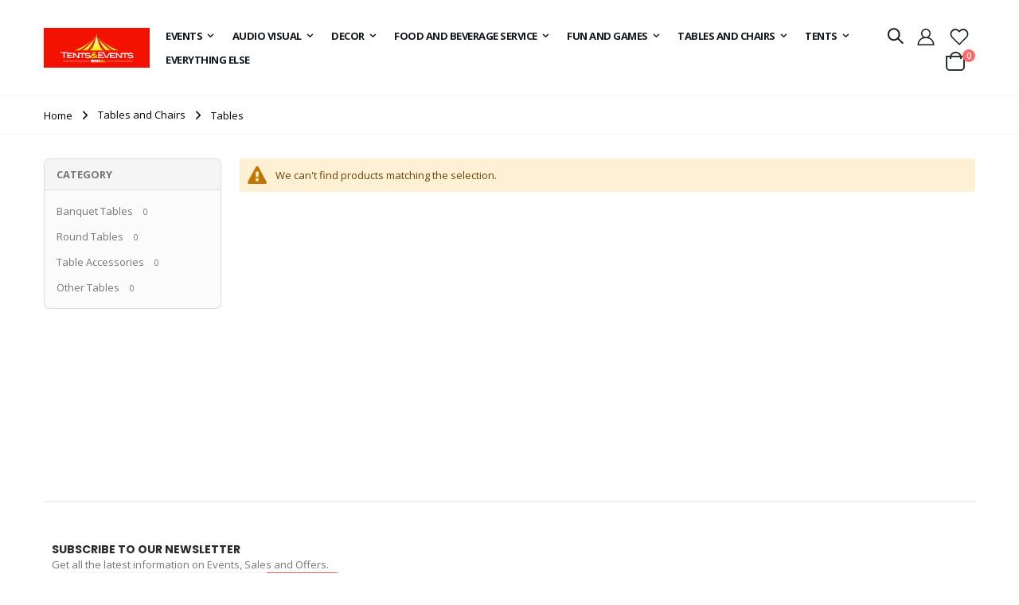

--- FILE ---
content_type: text/html; charset=UTF-8
request_url: https://tentsandeventsrentall.com/tables-and-chairs/tables.html
body_size: 9852
content:
<!doctype html>
<html lang="en">
    <head >
        <script>
    var BASE_URL = 'https\u003A\u002F\u002Ftentsandeventsrentall.com\u002F';
    var require = {
        'baseUrl': 'https\u003A\u002F\u002Ftentsandeventsrentall.com\u002Fstatic\u002Fversion1652961501\u002Ffrontend\u002FEcomitize\u002Ftentsandeventsrentall\u002Fen_US'
    };</script>        <meta charset="utf-8"/>
<meta name="title" content="Tents and Events RentAll | Tables"/>
<meta name="description" content="Rent tables, table linens, and more for your wedding, party, or event. Available in Fargo, Moorhead, and Bismarck."/>
<meta name="robots" content="INDEX,FOLLOW"/>
<meta name="viewport" content="width=device-width, initial-scale=1, maximum-scale=1.0, user-scalable=no"/>
<meta name="format-detection" content="telephone=no"/>
<title>Tents and Events RentAll | Tables</title>
<link  rel="stylesheet" type="text/css"  media="all" href="https://tentsandeventsrentall.com/static/version1652961501/frontend/Ecomitize/tentsandeventsrentall/en_US/mage/calendar.css" />
<link  rel="stylesheet" type="text/css"  media="all" href="https://tentsandeventsrentall.com/static/version1652961501/frontend/Ecomitize/tentsandeventsrentall/en_US/css/styles-m.css" />
<link  rel="stylesheet" type="text/css"  media="all" href="https://tentsandeventsrentall.com/static/version1652961501/frontend/Ecomitize/tentsandeventsrentall/en_US/owl.carousel/assets/owl.carousel.css" />
<link  rel="stylesheet" type="text/css"  media="all" href="https://tentsandeventsrentall.com/static/version1652961501/frontend/Ecomitize/tentsandeventsrentall/en_US/fancybox/css/jquery.fancybox.css" />
<link  rel="stylesheet" type="text/css"  media="all" href="https://tentsandeventsrentall.com/static/version1652961501/frontend/Ecomitize/tentsandeventsrentall/en_US/icon-fonts/css/porto-icons-codes.css" />
<link  rel="stylesheet" type="text/css"  media="all" href="https://tentsandeventsrentall.com/static/version1652961501/frontend/Ecomitize/tentsandeventsrentall/en_US/icon-fonts/css/animation.css" />
<link  rel="stylesheet" type="text/css"  media="all" href="https://tentsandeventsrentall.com/static/version1652961501/frontend/Ecomitize/tentsandeventsrentall/en_US/font-awesome/css/font-awesome.min.css" />
<link  rel="stylesheet" type="text/css"  media="all" href="https://tentsandeventsrentall.com/static/version1652961501/frontend/Ecomitize/tentsandeventsrentall/en_US/Smartwave_Dailydeals/css/style.css" />
<link  rel="stylesheet" type="text/css"  media="all" href="https://tentsandeventsrentall.com/static/version1652961501/frontend/Ecomitize/tentsandeventsrentall/en_US/SolideWebservices_Flexslider/css/flexslider.min.css" />
<link  rel="stylesheet" type="text/css"  media="screen and (min-width: 768px)" href="https://tentsandeventsrentall.com/static/version1652961501/frontend/Ecomitize/tentsandeventsrentall/en_US/css/styles-l.css" />
<link  rel="stylesheet" type="text/css"  media="print" href="https://tentsandeventsrentall.com/static/version1652961501/frontend/Ecomitize/tentsandeventsrentall/en_US/css/print.css" />
<script  type="text/javascript"  src="https://tentsandeventsrentall.com/static/version1652961501/_cache/merged/1da8a84df1ae53e64584f9514ccf556a.js"></script>
<link  rel="stylesheet" type="text/css" href="//fonts.googleapis.com/css?family=Shadows+Into+Light" />
<link  rel="icon" type="image/x-icon" href="https://tentsandeventsrentall.com/media/favicon/stores/1/Tents_and_Events_Rentall-2.png" />
<link  rel="shortcut icon" type="image/x-icon" href="https://tentsandeventsrentall.com/media/favicon/stores/1/Tents_and_Events_Rentall-2.png" />
        <link rel="stylesheet" href="//fonts.googleapis.com/css?family=Open+Sans%3A300%2C300italic%2C400%2C400italic%2C600%2C600italic%2C700%2C700italic%2C800%2C800italic&amp;v1&amp;subset=latin%2Clatin-ext" type="text/css" media="screen"/>
<link href="//fonts.googleapis.com/css?family=Oswald:300,400,700" rel="stylesheet">
<link href="//fonts.googleapis.com/css?family=Poppins:300,400,500,600,700" rel="stylesheet">
<link rel="stylesheet" href="//fonts.googleapis.com/css?family=Open+Sans%3A300%2C300italic%2C400%2C400italic%2C600%2C600italic%2C700%2C700italic%2C800%2C800italic&amp;v1&amp;subset=latin%2Clatin-ext" type="text/css" media="screen"/>
    <link rel="stylesheet" type="text/css" media="all" href="https://tentsandeventsrentall.com/media/porto/web/bootstrap/css/bootstrap.optimized.min.css">
    <link rel="stylesheet" type="text/css" media="all" href="https://tentsandeventsrentall.com/media/porto/web/css/animate.optimized.css">
<link rel="stylesheet" type="text/css" media="all" href="https://tentsandeventsrentall.com/media/porto/web/css/header/type14.css">
<link rel="stylesheet" type="text/css" media="all" href="https://tentsandeventsrentall.com/media/porto/web/css/custom.css">
<link rel="stylesheet" type="text/css" media="all" href="https://tentsandeventsrentall.com/media/porto/configed_css/design_home.css">
<link rel="stylesheet" type="text/css" media="all" href="https://tentsandeventsrentall.com/media/porto/configed_css/settings_home.css">
<script type="text/javascript">
var porto_config = {
    paths: {
        'parallax': 'js/jquery.parallax.min',
        'owlcarousel': 'owl.carousel/owl.carousel',
        'owlcarousel_thumbs': 'owl.carousel/owl.carousel2.thumbs',
        'imagesloaded': 'Smartwave_Porto/js/imagesloaded',
        'packery': 'Smartwave_Porto/js/packery.pkgd',
        'floatelement': 'js/jquery.floatelement'
    },
    shim: {
        'parallax': {
          deps: ['jquery']
        },
        'owlcarousel': {
          deps: ['jquery']
        },        
        'owlcarousel_thumbs': {
          deps: ['jquery','owlcarousel']
        },    
        'packery': {
          deps: ['jquery','imagesloaded']
        },
        'floatelement': {
          deps: ['jquery']
        }
    }
};

require.config(porto_config);
</script>
<script type="text/javascript">
require([
    'jquery'
], function ($) {
    $(document).ready(function(){
        $(".drop-menu > a").off("click").on("click", function(){
            if($(this).parent().children(".nav-sections").hasClass("visible")) {
                $(this).parent().children(".nav-sections").removeClass("visible");
                $(this).removeClass("active");
            }
            else {
                $(this).parent().children(".nav-sections").addClass("visible");
                $(this).addClass("active");
            }
        });
    });
    var scrolled = false;
    $(window).scroll(function(){
        if(!$('.page-header').hasClass('type10')) {
            if($(window).width()>=768){
                if(160<$(window).scrollTop() && !scrolled){
                    $('.page-header:not(.sticky-header)').css("height",$('.page-header:not(.sticky-header)').height()+'px');
                    $('.page-header').addClass("sticky-header");
                    scrolled = true;
                    if((!$(".page-header").hasClass("type12")) && (!$(".page-header").hasClass("type23")) && (!$(".page-header").hasClass("type25")) && (!$(".page-header").hasClass("type26"))) {
                        $('.page-header .minicart-wrapper').after('<div class="minicart-place hide"></div>');

                        if($(".page-header").hasClass("type2"))
                            $('.page-header .navigation').append($('header.page-header.type2 a.action.my-wishlist').detach());

                        var minicart = $('.page-header .minicart-wrapper').detach();
                        if($(".page-header").hasClass("type8"))
                            $('.page-header .menu-wrapper').append(minicart);
                        else
                            $('.page-header .navigation').append(minicart);
                        
                                            } else {
                                            }
                                    }
                if(160>=$(window).scrollTop() && scrolled){
                    $('.page-header.sticky-header').css("height",'auto');
                    $('.page-header').removeClass("sticky-header");
                    scrolled = false;
                    if((!$(".page-header").hasClass("type12")) && (!$(".page-header").hasClass("type23")) && (!$(".page-header").hasClass("type25")) && (!$(".page-header").hasClass("type26"))) {
                        var minicart;
                        if($(".page-header").hasClass("type8"))
                            minicart = $('.page-header .menu-wrapper .minicart-wrapper').detach();
                        else
                            minicart = $('.page-header .navigation .minicart-wrapper').detach();
                        $('.minicart-place').after(minicart);
                        $('.minicart-place').remove();
                        if($(".page-header").hasClass("type2"))
                            $('.page-header .block.block-search').before($('.page-header .navigation a.action.my-wishlist').detach());
                        $('.page-header .minicart-wrapper-moved').addClass("minicart-wrapper").removeClass("minicart-wrapper-moved").removeClass("hide");
                    }
                                    }
            }
        }
    });
});
</script>
<!-- BEGIN GOOGLE ANALYTICS CODE -->
<script type="text/x-magento-init">
{
    "*": {
        "Magento_GoogleAnalytics/js/google-analytics": {
            "isCookieRestrictionModeEnabled": 0,
            "currentWebsite": 1,
            "cookieName": "user_allowed_save_cookie",
            "ordersTrackingData": [],
            "pageTrackingData": {"optPageUrl":"","isAnonymizedIpActive":false,"accountId":"UA-103976608-1"}        }
    }
}
</script>
<!-- END GOOGLE ANALYTICS CODE -->
    <script type="text/x-magento-init">
        {
            "*": {
                "Magento_PageCache/js/form-key-provider": {}
            }
        }
    </script>
    </head>
    <body data-container="body"
          data-mage-init='{"loaderAjax": {}, "loader": { "icon": "https://tentsandeventsrentall.com/static/version1652961501/frontend/Ecomitize/tentsandeventsrentall/en_US/images/loader-2.gif"}}'
        id="html-body" class="page-products categorypath-tables-and-chairs-tables category-tables  layout-1140 wide catalog-category-view page-layout-2columns-left">
        

<div id="cookie-status">
    The store will not work correctly in the case when cookies are disabled.</div>
<script type="text&#x2F;javascript">document.querySelector("#cookie-status").style.display = "none";</script>
<script type="text/x-magento-init">
    {
        "*": {
            "cookieStatus": {}
        }
    }
</script>

<script type="text/x-magento-init">
    {
        "*": {
            "mage/cookies": {
                "expires": null,
                "path": "\u002F",
                "domain": ".tentsandeventsrentall.com",
                "secure": false,
                "lifetime": "3600"
            }
        }
    }
</script>
    <noscript>
        <div class="message global noscript">
            <div class="content">
                <p>
                    <strong>JavaScript seems to be disabled in your browser.</strong>
                    <span>
                        For the best experience on our site, be sure to turn on Javascript in your browser.                    </span>
                </p>
            </div>
        </div>
    </noscript>

<script>
    window.cookiesConfig = window.cookiesConfig || {};
    window.cookiesConfig.secure = true;
</script><script>    require.config({
        map: {
            '*': {
                wysiwygAdapter: 'mage/adminhtml/wysiwyg/tiny_mce/tinymce4Adapter'
            }
        }
    });</script>
<div class="page-wrapper"><header class="page-header type14 " >
    <div class="header content">
        <a class="logo" href="https://tentsandeventsrentall.com/" title="Tents and Events Rentall">
        <img src="https://tentsandeventsrentall.com/media/logo/stores/1/Tents_and_Events_rentall.png"
             alt="Tents and Events Rentall"
             width="170"                     />
    </a>
        <div class="sections nav-sections">
                <div class="section-items nav-sections-items"
             data-mage-init='{"tabs":{"openedState":"active"}}'>
                                            <div class="section-item-title nav-sections-item-title"
                     data-role="collapsible">
                    <a class="nav-sections-item-switch"
                       data-toggle="switch" href="#store.menu">
                        Menu                    </a>
                </div>
                <div class="section-item-content nav-sections-item-content"
                     id="store.menu"
                     data-role="content">
                    
<nav class="navigation" data-action="navigation">
    <ul data-mage-init='{"menu":{"responsive":true, "expanded":true, "position":{"my":"left top","at":"left bottom"}}}'>
        <li  class="level0 nav-1 category-item first level-top parent"><a href="https://tentsandeventsrentall.com/events.html"  class="level-top" ><span>Events</span></a><ul class="level0 submenu"><li  class="level1 nav-1-1 category-item first parent"><a href="https://tentsandeventsrentall.com/events/business.html" ><span>Business</span></a><ul class="level1 submenu"><li  class="level2 nav-1-1-1 category-item first"><a href="https://tentsandeventsrentall.com/events/tent-sales/tent-sales.html" ><span>Tent Sales</span></a></li><li  class="level2 nav-1-1-2 category-item"><a href="https://tentsandeventsrentall.com/events/tent-sales/conventions.html" ><span>Conventions</span></a></li><li  class="level2 nav-1-1-3 category-item"><a href="https://tentsandeventsrentall.com/events/tent-sales/groundbreakings.html" ><span>Groundbreakings</span></a></li><li  class="level2 nav-1-1-4 category-item last"><a href="https://tentsandeventsrentall.com/events/tent-sales/corporate-parties.html" ><span>Corporate Parties</span></a></li></ul></li><li  class="level1 nav-1-2 category-item parent"><a href="https://tentsandeventsrentall.com/events/parties.html" ><span>Parties</span></a><ul class="level1 submenu"><li  class="level2 nav-1-2-1 category-item first"><a href="https://tentsandeventsrentall.com/events/parties/anniversary-parties.html" ><span>Anniversary Parties</span></a></li><li  class="level2 nav-1-2-2 category-item"><a href="https://tentsandeventsrentall.com/events/parties/birthday-parties.html" ><span>Birthday Parties</span></a></li><li  class="level2 nav-1-2-3 category-item"><a href="https://tentsandeventsrentall.com/events/parties/funerals.html" ><span>Funerals</span></a></li><li  class="level2 nav-1-2-4 category-item"><a href="https://tentsandeventsrentall.com/events/parties/reunions.html" ><span>Reunions</span></a></li><li  class="level2 nav-1-2-5 category-item last"><a href="https://tentsandeventsrentall.com/events/parties/graduations.html" ><span>Graduations</span></a></li></ul></li><li  class="level1 nav-1-3 category-item"><a href="https://tentsandeventsrentall.com/events/weddings.html" ><span>Weddings</span></a></li><li  class="level1 nav-1-4 category-item last"><a href="https://tentsandeventsrentall.com/events/holiday.html" ><span>Holidays</span></a></li></ul></li><li  class="level0 nav-2 category-item level-top parent"><a href="https://tentsandeventsrentall.com/audio-visual.html"  class="level-top" ><span>Audio Visual</span></a><ul class="level0 submenu"><li  class="level1 nav-2-1 category-item first"><a href="https://tentsandeventsrentall.com/audio-visual/bullhorns.html" ><span>Bullhorns</span></a></li><li  class="level1 nav-2-2 category-item"><a href="https://tentsandeventsrentall.com/audio-visual/cameras.html" ><span>Cameras</span></a></li><li  class="level1 nav-2-3 category-item"><a href="https://tentsandeventsrentall.com/audio-visual/dvd-players.html" ><span>DVD Players</span></a></li><li  class="level1 nav-2-4 category-item"><a href="https://tentsandeventsrentall.com/audio-visual/easels.html" ><span>Easels</span></a></li><li  class="level1 nav-2-5 category-item"><a href="https://tentsandeventsrentall.com/audio-visual/p-a-systems.html" ><span>P.A. Systems</span></a></li><li  class="level1 nav-2-6 category-item"><a href="https://tentsandeventsrentall.com/audio-visual/podiums.html" ><span>Podiums</span></a></li><li  class="level1 nav-2-7 category-item"><a href="https://tentsandeventsrentall.com/audio-visual/projectors.html" ><span>Projectors</span></a></li><li  class="level1 nav-2-8 category-item last"><a href="https://tentsandeventsrentall.com/audio-visual/screens.html" ><span>Screens</span></a></li></ul></li><li  class="level0 nav-3 category-item level-top parent"><a href="https://tentsandeventsrentall.com/decor.html"  class="level-top" ><span>Decor</span></a><ul class="level0 submenu"><li  class="level1 nav-3-1 category-item first"><a href="https://tentsandeventsrentall.com/decor/arches.html" ><span>Arches</span></a></li><li  class="level1 nav-3-2 category-item"><a href="https://tentsandeventsrentall.com/decor/backdrops.html" ><span>Backdrops</span></a></li><li  class="level1 nav-3-3 category-item"><a href="https://tentsandeventsrentall.com/decor/centerpieces.html" ><span>Centerpieces</span></a></li><li  class="level1 nav-3-4 category-item"><a href="https://tentsandeventsrentall.com/decor/columns.html" ><span>Columns</span></a></li><li  class="level1 nav-3-5 category-item last"><a href="https://tentsandeventsrentall.com/decor/plant-stands.html" ><span>Plant Stands</span></a></li></ul></li><li  class="level0 nav-4 category-item level-top parent"><a href="https://tentsandeventsrentall.com/food-and-beverage-service.html"  class="level-top" ><span>Food and Beverage Service</span></a><ul class="level0 submenu"><li  class="level1 nav-4-1 category-item first"><a href="https://tentsandeventsrentall.com/food-and-beverage-service/concessions.html" ><span>Concessions</span></a></li><li  class="level1 nav-4-2 category-item"><a href="https://tentsandeventsrentall.com/food-and-beverage-service/linens.html" ><span>Linens</span></a></li><li  class="level1 nav-4-3 category-item parent"><a href="https://tentsandeventsrentall.com/food-and-beverage-service/serving-equipment.html" ><span>Serving Equipment and Accessories</span></a><ul class="level1 submenu"><li  class="level2 nav-4-3-1 category-item first"><a href="https://tentsandeventsrentall.com/food-and-beverage-service/serving-equipment/beverage-fountains.html" ><span>Beverage Fountains</span></a></li><li  class="level2 nav-4-3-2 category-item"><a href="https://tentsandeventsrentall.com/food-and-beverage-service/serving-equipment/cake-accessories.html" ><span>Cake Accessories</span></a></li><li  class="level2 nav-4-3-3 category-item"><a href="https://tentsandeventsrentall.com/food-and-beverage-service/serving-equipment/chafing-dishes.html" ><span>Chafing Dishes</span></a></li><li  class="level2 nav-4-3-4 category-item"><a href="https://tentsandeventsrentall.com/food-and-beverage-service/serving-equipment/chocolate-fountains.html" ><span>Chocolate Fountains</span></a></li><li  class="level2 nav-4-3-5 category-item"><a href="https://tentsandeventsrentall.com/food-and-beverage-service/serving-equipment/deep-fat-fryers.html" ><span>Deep Fat Fryers</span></a></li><li  class="level2 nav-4-3-6 category-item"><a href="https://tentsandeventsrentall.com/food-and-beverage-service/serving-equipment/grills-and-roasters.html" ><span>Grills and Roasters</span></a></li><li  class="level2 nav-4-3-7 category-item"><a href="https://tentsandeventsrentall.com/food-and-beverage-service/serving-equipment/kettles.html" ><span>Kettles</span></a></li><li  class="level2 nav-4-3-8 category-item"><a href="https://tentsandeventsrentall.com/food-and-beverage-service/serving-equipment/punch-bowls.html" ><span>Punch Bowls</span></a></li><li  class="level2 nav-4-3-9 category-item"><a href="https://tentsandeventsrentall.com/food-and-beverage-service/serving-equipment/silver-trays-and-hollowware.html" ><span>Silver Trays and Hollowware</span></a></li><li  class="level2 nav-4-3-10 category-item"><a href="https://tentsandeventsrentall.com/food-and-beverage-service/serving-equipment/trays.html" ><span>Trays</span></a></li><li  class="level2 nav-4-3-11 category-item last"><a href="https://tentsandeventsrentall.com/food-and-beverage-service/serving-equipment/warmers.html" ><span>Warmers</span></a></li></ul></li><li  class="level1 nav-4-4 category-item parent"><a href="https://tentsandeventsrentall.com/food-and-beverage-service/tableware.html" ><span>Tableware</span></a><ul class="level1 submenu"><li  class="level2 nav-4-4-1 category-item first"><a href="https://tentsandeventsrentall.com/food-and-beverage-service/tableware/bowls.html" ><span>Bowls</span></a></li><li  class="level2 nav-4-4-2 category-item"><a href="https://tentsandeventsrentall.com/food-and-beverage-service/tableware/china.html" ><span>China</span></a></li><li  class="level2 nav-4-4-3 category-item"><a href="https://tentsandeventsrentall.com/food-and-beverage-service/tableware/flatware.html" ><span>Flatware</span></a></li><li  class="level2 nav-4-4-4 category-item parent"><a href="https://tentsandeventsrentall.com/food-and-beverage-service/tableware/glassware.html" ><span>Glassware</span></a><ul class="level2 submenu"><li  class="level3 nav-4-4-4-1 category-item first last"><a href="https://tentsandeventsrentall.com/food-and-beverage-service/tableware/glassware/stemware.html" ><span>Stemware</span></a></li></ul></li><li  class="level2 nav-4-4-5 category-item last"><a href="https://tentsandeventsrentall.com/food-and-beverage-service/tableware/pitchers.html" ><span>Pitchers</span></a></li></ul></li><li  class="level1 nav-4-5 category-item last"><a href="https://tentsandeventsrentall.com/food-and-beverage-service/coffee-accessories.html" ><span>Coffee Accessories</span></a></li></ul></li><li  class="level0 nav-5 category-item level-top parent"><a href="https://tentsandeventsrentall.com/fun-and-games.html"  class="level-top" ><span>Fun and Games</span></a><ul class="level0 submenu"><li  class="level1 nav-5-1 category-item first"><a href="https://tentsandeventsrentall.com/fun-and-games/bounce-houses.html" ><span>Bounce Houses</span></a></li><li  class="level1 nav-5-2 category-item"><a href="https://tentsandeventsrentall.com/fun-and-games/dance-flooring.html" ><span>Dance Flooring</span></a></li><li  class="level1 nav-5-3 category-item"><a href="https://tentsandeventsrentall.com/fun-and-games/dunk-tanks.html" ><span>Dunk Tanks</span></a></li><li  class="level1 nav-5-4 category-item parent"><a href="https://tentsandeventsrentall.com/fun-and-games/games.html" ><span>Games</span></a><ul class="level1 submenu"><li  class="level2 nav-5-4-1 category-item first last"><a href="https://tentsandeventsrentall.com/fun-and-games/games/frame-games.html" ><span>Frame Games</span></a></li></ul></li><li  class="level1 nav-5-5 category-item last"><a href="https://tentsandeventsrentall.com/fun-and-games/raffle-drums.html" ><span>Raffle Drums</span></a></li></ul></li><li  class="level0 nav-6 category-item has-active level-top parent"><a href="https://tentsandeventsrentall.com/tables-and-chairs.html"  class="level-top" ><span>Tables and Chairs</span></a><ul class="level0 submenu"><li  class="level1 nav-6-1 category-item first"><a href="https://tentsandeventsrentall.com/tables-and-chairs/bars.html" ><span>Bars</span></a></li><li  class="level1 nav-6-2 category-item"><a href="https://tentsandeventsrentall.com/tables-and-chairs/chair-covers.html" ><span>Chair Covers</span></a></li><li  class="level1 nav-6-3 category-item"><a href="https://tentsandeventsrentall.com/tables-and-chairs/chairs.html" ><span>Chairs</span></a></li><li  class="level1 nav-6-4 category-item"><a href="https://tentsandeventsrentall.com/tables-and-chairs/table-covers.html" ><span>Table Covers</span></a></li><li  class="level1 nav-6-5 category-item active last parent"><a href="https://tentsandeventsrentall.com/tables-and-chairs/tables.html" ><span>Tables</span></a><ul class="level1 submenu"><li  class="level2 nav-6-5-1 category-item first"><a href="https://tentsandeventsrentall.com/tables-and-chairs/tables/banquet-tables.html" ><span>Banquet Tables</span></a></li><li  class="level2 nav-6-5-2 category-item"><a href="https://tentsandeventsrentall.com/tables-and-chairs/tables/round-tables.html" ><span>Round Tables</span></a></li><li  class="level2 nav-6-5-3 category-item"><a href="https://tentsandeventsrentall.com/tables-and-chairs/tables/table-accessories.html" ><span>Table Accessories</span></a></li><li  class="level2 nav-6-5-4 category-item last"><a href="https://tentsandeventsrentall.com/tables-and-chairs/tables/other-tables.html" ><span>Other Tables</span></a></li></ul></li></ul></li><li  class="level0 nav-7 category-item level-top parent"><a href="https://tentsandeventsrentall.com/tents.html"  class="level-top" ><span>Tents</span></a><ul class="level0 submenu"><li  class="level1 nav-7-1 category-item first"><a href="https://tentsandeventsrentall.com/tents/wedding-tents.html" ><span>Wedding Tents</span></a></li><li  class="level1 nav-7-2 category-item"><a href="https://tentsandeventsrentall.com/tents/party-tents.html" ><span>Party Tents</span></a></li><li  class="level1 nav-7-3 category-item"><a href="https://tentsandeventsrentall.com/tents/frame-tents.html" ><span>Frame Tents</span></a></li><li  class="level1 nav-7-4 category-item"><a href="https://tentsandeventsrentall.com/tents/tent-accessories.html" ><span>Tent Accessories</span></a></li><li  class="level1 nav-7-5 category-item"><a href="https://tentsandeventsrentall.com/tents/commercial-tents.html" ><span>Commercial Tents</span></a></li><li  class="level1 nav-7-6 category-item"><a href="https://tentsandeventsrentall.com/tents/tents/pole-tents.html" ><span>Pole Tents</span></a></li><li  class="level1 nav-7-7 category-item last"><a href="https://tentsandeventsrentall.com/tents/tents/frame-tents.html" ><span>Frame Tents</span></a></li></ul></li><li  class="level0 nav-8 category-item last level-top"><a href="https://tentsandeventsrentall.com/everything-else.html"  class="level-top" ><span>Everything Else</span></a></li>            </ul>
</nav>
                </div>
                                            <div class="section-item-title nav-sections-item-title"
                     data-role="collapsible">
                    <a class="nav-sections-item-switch"
                       data-toggle="switch" href="#store.links">
                        Account                    </a>
                </div>
                <div class="section-item-content nav-sections-item-content"
                     id="store.links"
                     data-role="content">
                    <!-- Account links -->                </div>
                                    </div>
    </div>
        <div class="panel header">
            <span data-action="toggle-nav" class="action nav-toggle"><span>Toggle Nav</span></span>            
                                    <div class="search-area">
                <a href="javascript:void(0)" class="search-toggle-icon"><i class="fas fa-search"></i><span>Search</span></a>
                <div class="block block-search">
    <div class="block block-title"><strong>Search</strong></div>
    <div class="block block-content">
        <form class="form minisearch" id="search_mini_form" action="https://tentsandeventsrentall.com/catalogsearch/result/" method="get">
            <div class="field search">
                <label class="label" for="search" data-role="minisearch-label">
                    <span>Search</span>
                </label>
                <div class="control">
                    <input id="search"
                           data-mage-init='{"quickSearch":{
                                "formSelector":"#search_mini_form",
                                "url":"https://tentsandeventsrentall.com/search/ajax/suggest/",
                                "destinationSelector":"#search_autocomplete"}
                           }'
                           type="text"
                           name="q"
                           value=""
                           placeholder="Search..."
                           class="input-text"
                           maxlength="128"
                           role="combobox"
                           aria-haspopup="false"
                           aria-autocomplete="both"
                           autocomplete="off"/>
                    <div id="search_autocomplete" class="search-autocomplete"></div>
                    <div class="nested">
    <a class="action advanced" href="https://tentsandeventsrentall.com/catalogsearch/advanced/" data-action="advanced-search">
        Advanced Search    </a>
</div>
                </div>
            </div>
            <div class="actions">
                <button type="submit"
                        title="Search"
                        class="action search">
                    <span>Search</span>
                </button>
            </div>
        </form>
    </div>
</div>
            </div>
            <div class="top-links-area">
                <div class="top-links-icon"><a href="javascript:void(0)"><i class="far fa-user"></i><span>links</span></a></div>
                <ul class="header links">    <li class="greet welcome" data-bind="scope: 'customer'">
        <!-- ko if: customer().fullname  -->
        <span class="logged-in"
              data-bind="text: new String('Welcome, %1!').replace('%1', customer().fullname)">
        </span>
        <!-- /ko -->
        <!-- ko ifnot: customer().fullname  -->
        <span class="not-logged-in"
              data-bind='html:"Tents and Events Rentall"'></span>
                <!-- /ko -->
    </li>
    <script type="text/x-magento-init">
    {
        "*": {
            "Magento_Ui/js/core/app": {
                "components": {
                    "customer": {
                        "component": "Magento_Customer/js/view/customer"
                    }
                }
            }
        }
    }
    </script>
<li><a href="https://tentsandeventsrentall.com/contact">Contact Us</a></li><li class="item link compare hide" data-bind="scope: 'compareProducts'" data-role="compare-products-link">
    <a class="action compare" title="Compare Products"
       data-bind="attr: {'href': compareProducts().listUrl}, css: {'': !compareProducts().count}"
    >
    	<em class="porto-icon-chart hidden-xs"></em>
        Compare        (<span class="counter qty" data-bind="text: compareProducts().countCaption"></span>)
    </a>
</li>
<script type="text/x-magento-init">
{"[data-role=compare-products-link]": {"Magento_Ui/js/core/app": {"components":{"compareProducts":{"component":"Magento_Catalog\/js\/view\/compare-products"}}}}}
</script>
<li class="link authorization-link" data-label="or">
    <a href="https://tentsandeventsrentall.com/customer/account/login/referer/aHR0cHM6Ly90ZW50c2FuZGV2ZW50c3JlbnRhbGwuY29tL3RhYmxlcy1hbmQtY2hhaXJzL3RhYmxlcy5odG1s/"        >Sign In</a>
</li>
<li><a href="https://tentsandeventsrentall.com/customer/account/create/" id="idcObemek8" >Create an Account</a></li></ul>            </div>
            <a href="https://tentsandeventsrentall.com/wishlist" class="action my-wishlist" title="My Wish List" role="button"><i class="far fa-heart"></i></a>
            
<div data-block="minicart" class="minicart-wrapper">
    <a class="action showcart" href="https://tentsandeventsrentall.com/checkout/cart/"
       data-bind="scope: 'minicart_content'">
        <span class="text">Cart</span>
        <span class="counter qty empty"
              data-bind="css: { empty: !!getCartParam('summary_count') == false }, blockLoader: isLoading">
            <span class="counter-number">
            <!-- ko if: getCartParam('summary_count') --><!-- ko text: getCartParam('summary_count') --><!-- /ko --><!-- /ko -->
            <!-- ko ifnot: getCartParam('summary_count') -->0<!-- /ko -->
            </span>
            <span class="counter-label">
                <!-- ko i18n: 'items' --><!-- /ko -->
            </span>
        </span>
    </a>
            <div class="block block-minicart empty"
             data-role="dropdownDialog"
             data-mage-init='{"dropdownDialog":{
                "appendTo":"[data-block=minicart]",
                "triggerTarget":".showcart",
                "timeout": "2000",
                "closeOnMouseLeave": false,
                "closeOnEscape": true,
                "triggerClass":"active",
                "parentClass":"active",
                "buttons":[]}}'>
            <div id="minicart-content-wrapper" data-bind="scope: 'minicart_content'">
                <!-- ko template: getTemplate() --><!-- /ko -->
            </div>
        </div>
        <script>
        window.checkout = {"shoppingCartUrl":"https:\/\/tentsandeventsrentall.com\/checkout\/cart\/","checkoutUrl":"https:\/\/tentsandeventsrentall.com\/checkout\/","updateItemQtyUrl":"https:\/\/tentsandeventsrentall.com\/checkout\/sidebar\/updateItemQty\/","removeItemUrl":"https:\/\/tentsandeventsrentall.com\/checkout\/sidebar\/removeItem\/","imageTemplate":"Magento_Catalog\/product\/image_with_borders","baseUrl":"https:\/\/tentsandeventsrentall.com\/","minicartMaxItemsVisible":5,"websiteId":"1","maxItemsToDisplay":10,"storeId":"1","storeGroupId":"1","customerLoginUrl":"https:\/\/tentsandeventsrentall.com\/customer\/account\/login\/referer\/aHR0cHM6Ly90ZW50c2FuZGV2ZW50c3JlbnRhbGwuY29tL3RhYmxlcy1hbmQtY2hhaXJzL3RhYmxlcy5odG1s\/","isRedirectRequired":false,"autocomplete":"off","captcha":{"user_login":{"isCaseSensitive":false,"imageHeight":50,"imageSrc":"","refreshUrl":"https:\/\/tentsandeventsrentall.com\/captcha\/refresh\/","isRequired":false,"timestamp":1770130964}}};
    </script>
    <script type="text/x-magento-init">
    {
        "[data-block='minicart']": {
            "Magento_Ui/js/core/app": {"components":{"minicart_content":{"children":{"subtotal.container":{"children":{"subtotal":{"children":{"subtotal.totals":{"config":{"display_cart_subtotal_incl_tax":0,"display_cart_subtotal_excl_tax":1,"template":"Magento_Tax\/checkout\/minicart\/subtotal\/totals"},"children":{"subtotal.totals.msrp":{"component":"Magento_Msrp\/js\/view\/checkout\/minicart\/subtotal\/totals","config":{"displayArea":"minicart-subtotal-hidden","template":"Magento_Msrp\/checkout\/minicart\/subtotal\/totals"}}},"component":"Magento_Tax\/js\/view\/checkout\/minicart\/subtotal\/totals"}},"component":"uiComponent","config":{"template":"Magento_Checkout\/minicart\/subtotal"}}},"component":"uiComponent","config":{"displayArea":"subtotalContainer"}},"item.renderer":{"component":"Magento_Checkout\/js\/view\/cart-item-renderer","config":{"displayArea":"defaultRenderer","template":"Magento_Checkout\/minicart\/item\/default"},"children":{"item.image":{"component":"Magento_Catalog\/js\/view\/image","config":{"template":"Magento_Catalog\/product\/image","displayArea":"itemImage"}},"checkout.cart.item.price.sidebar":{"component":"uiComponent","config":{"template":"Magento_Checkout\/minicart\/item\/price","displayArea":"priceSidebar"}}}},"extra_info":{"component":"uiComponent","config":{"displayArea":"extraInfo"}},"promotion":{"component":"uiComponent","config":{"displayArea":"promotion"}}},"config":{"itemRenderer":{"default":"defaultRenderer","simple":"defaultRenderer","virtual":"defaultRenderer"},"template":"Magento_Checkout\/minicart\/content"},"component":"Magento_Checkout\/js\/view\/minicart"}},"types":[]}        },
        "*": {
            "Magento_Ui/js/block-loader": "https://tentsandeventsrentall.com/static/version1652961501/frontend/Ecomitize/tentsandeventsrentall/en_US/images/loader-1.gif"
        }
    }
    </script>
</div>


        </div>
    </div>
</header><div class="breadcrumbs">
    <ul class="items">
                    <li class="item home">
                            <a href="https://tentsandeventsrentall.com/"
                   title="Go to Home Page">
                    Home                </a>
                        </li>
                    <li class="item category1022">
                            <a href="https://tentsandeventsrentall.com/tables-and-chairs.html"
                   title="">
                    Tables and Chairs                </a>
                        </li>
                    <li class="item category1028">
                            <strong>Tables</strong>
                        </li>
            </ul>
</div>
<main id="maincontent" class="page-main"><a id="contentarea" tabindex="-1"></a>
<div class="page-title-wrapper">
    <h1 class="page-title"
         id="page-title-heading"                     aria-labelledby="page-title-heading&#x20;toolbar-amount"
        >
        <span class="base" data-ui-id="page-title-wrapper" >Tables</span>    </h1>
    </div>
<div class="page messages"><div data-placeholder="messages"></div>
<div data-bind="scope: 'messages'">
    <!-- ko if: cookieMessages && cookieMessages.length > 0 -->
    <div aria-atomic="true" role="alert" data-bind="foreach: { data: cookieMessages, as: 'message' }" class="messages">
        <div data-bind="attr: {
            class: 'message-' + message.type + ' ' + message.type + ' message',
            'data-ui-id': 'message-' + message.type
        }">
            <div data-bind="html: $parent.prepareMessageForHtml(message.text)"></div>
        </div>
    </div>
    <!-- /ko -->

    <!-- ko if: messages().messages && messages().messages.length > 0 -->
    <div aria-atomic="true" role="alert" class="messages" data-bind="foreach: {
        data: messages().messages, as: 'message'
    }">
        <div data-bind="attr: {
            class: 'message-' + message.type + ' ' + message.type + ' message',
            'data-ui-id': 'message-' + message.type
        }">
            <div data-bind="html: $parent.prepareMessageForHtml(message.text)"></div>
        </div>
    </div>
    <!-- /ko -->
</div>
<script type="text/x-magento-init">
    {
        "*": {
            "Magento_Ui/js/core/app": {
                "components": {
                        "messages": {
                            "component": "Magento_Theme/js/view/messages"
                        }
                    }
                }
            }
    }
</script>
</div><div class="columns"><div class="column main">
<input name="form_key" type="hidden" value="cmqeTRfwf6AruwzC" /><div id="authenticationPopup" data-bind="scope:'authenticationPopup', style: {display: 'none'}">
        <script>window.authenticationPopup = {"autocomplete":"off","customerRegisterUrl":"https:\/\/tentsandeventsrentall.com\/customer\/account\/create\/","customerForgotPasswordUrl":"https:\/\/tentsandeventsrentall.com\/customer\/account\/forgotpassword\/","baseUrl":"https:\/\/tentsandeventsrentall.com\/"}</script>    <!-- ko template: getTemplate() --><!-- /ko -->
    <script type="text/x-magento-init">
        {
            "#authenticationPopup": {
                "Magento_Ui/js/core/app": {"components":{"authenticationPopup":{"component":"Magento_Customer\/js\/view\/authentication-popup","children":{"messages":{"component":"Magento_Ui\/js\/view\/messages","displayArea":"messages"},"captcha":{"component":"Magento_Captcha\/js\/view\/checkout\/loginCaptcha","displayArea":"additional-login-form-fields","formId":"user_login","configSource":"checkout"},"amazon-button":{"component":"Amazon_Login\/js\/view\/login-button-wrapper","sortOrder":"0","displayArea":"additional-login-form-fields","config":{"tooltip":"Securely login to our website using your existing Amazon details.","componentDisabled":true}}}}}}            },
            "*": {
                "Magento_Ui/js/block-loader": "https\u003A\u002F\u002Ftentsandeventsrentall.com\u002Fstatic\u002Fversion1652961501\u002Ffrontend\u002FEcomitize\u002Ftentsandeventsrentall\u002Fen_US\u002Fimages\u002Floader\u002D1.gif"
            }
        }
    </script>
</div>
<script type="text/x-magento-init">
    {
        "*": {
            "Magento_Customer/js/section-config": {
                "sections": {"stores\/store\/switch":["*"],"stores\/store\/switchrequest":["*"],"directory\/currency\/switch":["*"],"*":["messages"],"customer\/account\/logout":["*","recently_viewed_product","recently_compared_product","persistent"],"customer\/account\/loginpost":["*"],"customer\/account\/createpost":["*"],"customer\/account\/editpost":["*"],"customer\/ajax\/login":["checkout-data","cart","captcha"],"catalog\/product_compare\/add":["compare-products"],"catalog\/product_compare\/remove":["compare-products"],"catalog\/product_compare\/clear":["compare-products"],"sales\/guest\/reorder":["cart"],"sales\/order\/reorder":["cart"],"checkout\/cart\/add":["cart","directory-data"],"checkout\/cart\/delete":["cart"],"checkout\/cart\/updatepost":["cart"],"checkout\/cart\/updateitemoptions":["cart"],"checkout\/cart\/couponpost":["cart"],"checkout\/cart\/estimatepost":["cart"],"checkout\/cart\/estimateupdatepost":["cart"],"checkout\/onepage\/saveorder":["cart","checkout-data","last-ordered-items"],"checkout\/sidebar\/removeitem":["cart"],"checkout\/sidebar\/updateitemqty":["cart"],"rest\/*\/v1\/carts\/*\/payment-information":["cart","last-ordered-items","instant-purchase"],"rest\/*\/v1\/guest-carts\/*\/payment-information":["cart"],"rest\/*\/v1\/guest-carts\/*\/selected-payment-method":["cart","checkout-data"],"rest\/*\/v1\/carts\/*\/selected-payment-method":["cart","checkout-data","instant-purchase"],"customer\/address\/*":["instant-purchase"],"customer\/account\/*":["instant-purchase"],"vault\/cards\/deleteaction":["instant-purchase"],"multishipping\/checkout\/overviewpost":["cart"],"paypal\/express\/placeorder":["cart","checkout-data"],"paypal\/payflowexpress\/placeorder":["cart","checkout-data"],"paypal\/express\/onauthorization":["cart","checkout-data"],"persistent\/index\/unsetcookie":["persistent"],"review\/product\/post":["review"],"wishlist\/index\/add":["wishlist"],"wishlist\/index\/remove":["wishlist"],"wishlist\/index\/updateitemoptions":["wishlist"],"wishlist\/index\/update":["wishlist"],"wishlist\/index\/cart":["wishlist","cart"],"wishlist\/index\/fromcart":["wishlist","cart"],"wishlist\/index\/allcart":["wishlist","cart"],"wishlist\/shared\/allcart":["wishlist","cart"],"wishlist\/shared\/cart":["cart"],"braintree\/paypal\/placeorder":["cart","checkout-data"],"braintree\/googlepay\/placeorder":["cart","checkout-data"]},
                "clientSideSections": ["checkout-data","cart-data","chatData"],
                "baseUrls": ["https:\/\/tentsandeventsrentall.com\/"],
                "sectionNames": ["messages","customer","compare-products","last-ordered-items","cart","directory-data","captcha","instant-purchase","loggedAsCustomer","persistent","review","wishlist","chatData","recently_viewed_product","recently_compared_product","product_data_storage","paypal-billing-agreement"]            }
        }
    }
</script>
<script type="text/x-magento-init">
    {
        "*": {
            "Magento_Customer/js/customer-data": {
                "sectionLoadUrl": "https\u003A\u002F\u002Ftentsandeventsrentall.com\u002Fcustomer\u002Fsection\u002Fload\u002F",
                "expirableSectionLifetime": 60,
                "expirableSectionNames": ["cart","persistent"],
                "cookieLifeTime": "3600",
                "updateSessionUrl": "https\u003A\u002F\u002Ftentsandeventsrentall.com\u002Fcustomer\u002Faccount\u002FupdateSession\u002F"
            }
        }
    }
</script>
<script type="text/x-magento-init">
    {
        "*": {
            "Magento_Customer/js/invalidation-processor": {
                "invalidationRules": {
                    "website-rule": {
                        "Magento_Customer/js/invalidation-rules/website-rule": {
                            "scopeConfig": {
                                "websiteId": "1"
                            }
                        }
                    }
                }
            }
        }
    }
</script>
<script type="text/x-magento-init">
    {
        "body": {
            "pageCache": {"url":"https:\/\/tentsandeventsrentall.com\/page_cache\/block\/render\/id\/1028\/","handles":["default","catalog_category_view","catalog_category_view_type_default","catalog_category_view_id_1028"],"originalRequest":{"route":"catalog","controller":"category","action":"view","uri":"\/tables-and-chairs\/tables.html"},"versionCookieName":"private_content_version"}        }
    }
</script>

        <div class="message info empty"><div>We can't find products matching the selection.</div></div>
<script type="text/javascript">
    require([
        'jquery'
    ], function ($) {
      var app = {
          isAppleDevice: function() {
            if (navigator.userAgent.match(/(iPhone|iPod|iPad|Safari)/) != null) {
              return true;
            }
            return false;
          }
      }
    // Timer for LEFT time for Dailydeal product
        var _second = 1000;
        var _minute = _second * 60;
        var _hour = _minute * 60;
        var _day = _hour * 24;
        var timer;

        //Set date as magentodatetime
        var date = new Date('2026-02-03 15:02:44');
        if (app.isAppleDevice()) {
          var mdate = '2026-02-03 15:02:44';
          var dateParts = mdate.substring(0,10).split('-');
          var timePart = mdate.substr(11);
          date = dateParts[1] + '/' + dateParts[2] + '/' + dateParts[0] + ' ' + timePart;
          date = new Date(date);
        }
        var l_date = new Date();
        var offset_date = l_date - date;

        function showRemaining()
        {
            $(".sw-dailydeal-wrapper").each(function(){
                var unique_id = $(this).attr("data-unique-id");
                // get Value of dailydeal product
                var cid='countdown_'+unique_id;
                var daysid='countdown_days_'+unique_id;
                var hoursid='countdown_hours_'+unique_id;
                var minutesid='countdown_minutes_'+unique_id;
                var secondsid='countdown_seconds_'+unique_id;

                var startdateid='fromdate_'+unique_id;
                var id='todate_'+unique_id;

                var enddate = new Date($('#'+id).val());
                var dealstartdate=new Date($('#'+startdateid).val());
                if (app.isAppleDevice() && $('#'+id).val() && $('#'+startdateid).val()) {
                  var ledate = $('#'+id).val();
                  var ledateParts = ledate.substring(0,10).split('-');
                  var letimePart = ledate.substr(11);
                  enddate = ledateParts[1] + '/' + ledateParts[2] + '/' + ledateParts[0] + ' ' + letimePart;
                  enddate = new Date(enddate).getTime();

                  var lsdate = $('#'+startdateid).val();
                  var lsdateParts = lsdate.substring(0,10).split('-');
                  var lstimePart = lsdate.substr(11);
                  dealstartdate = lsdateParts[1] + '/' + lsdateParts[2] + '/' + lsdateParts[0] + ' ' + lstimePart;
                  dealstartdate = new Date(dealstartdate).getTime();
                }
                var currentdate=new Date();

                //Get Difference between Two dates
                var distance = enddate - (currentdate - offset_date);

                $('.sw-dailydeal-wrapper').show();

                if (distance < 0) {
                   // clearInterval(timer);
                    $('#expired_'+unique_id).html("<span style='font-size:25px; color:#000;'>EXPIRED!<span>");

                } else if(dealstartdate > currentdate) {
                   $('.countdowncontainer_'+unique_id).hide();
                   var msg="<span style='font-size:15px; color:#000;'> Coming Soon..<br>Deal Start at:<br>"+$('#'+startdateid).val()+"<span>";
                   $('#expired_'+unique_id).html(msg);
                } else {
                    var days = Math.floor(distance / _day);
                    var hours = Math.floor((distance % _day) / _hour);
                    var minutes = Math.floor((distance % _hour) / _minute);
                    var seconds = Math.floor((distance % _minute) / _second);

                    if(hours < 10)
                        hours = "0" + hours;
                    if(minutes < 10)
                        minutes = "0" + minutes;
                    if(seconds < 10)
                        seconds = "0" + seconds;
                    $('.countdowncontainer_'+unique_id).show();
                    $('#'+daysid).html(days);
                    $('#'+hoursid).html(hours);
                    $('#'+minutesid).html(minutes);
                    $('#'+secondsid).html(seconds);
                }
            });
        }

        // Set Interval
        timer = setInterval(function()
        {
            showRemaining();
        }, 1000);
    });
    </script>
<script type="text/x-magento-init">
    {
        "body": {
            "requireCookie": {"noCookieUrl":"https:\/\/tentsandeventsrentall.com\/cookie\/index\/noCookies\/","triggers":[".action.towishlist"],"isRedirectCmsPage":true}        }
    }
</script>

</div><div class="sidebar sidebar-main">    <div class="block filter">
        <div class="title">
            <strong>Filter</strong>
        </div>
        <div class="content">
            <strong class="subtitle">Shopping Options</strong>
            <dl class="options" id="narrow-by-list2">
                <dt>Category</dt>
                <dd>
                    <ol class="items">
                                                                                                            <li class="item">
                                    <a href="https://tentsandeventsrentall.com/tables-and-chairs/tables/banquet-tables.html"
                                                                            >Banquet Tables</a>
                                    <span class="count">0</span>
                                </li>
                                                                                                                <li class="item">
                                    <a href="https://tentsandeventsrentall.com/tables-and-chairs/tables/round-tables.html"
                                                                            >Round Tables</a>
                                    <span class="count">0</span>
                                </li>
                                                                                                                <li class="item">
                                    <a href="https://tentsandeventsrentall.com/tables-and-chairs/tables/table-accessories.html"
                                                                            >Table Accessories</a>
                                    <span class="count">0</span>
                                </li>
                                                                                                                <li class="item">
                                    <a href="https://tentsandeventsrentall.com/tables-and-chairs/tables/other-tables.html"
                                                                            >Other Tables</a>
                                    <span class="count">0</span>
                                </li>
                                                                        </ol>
                </dd>
            </dl>
        </div>
    </div>


</div><div class="sidebar sidebar-additional">

</div></div></main><footer class="page-footer"><div class="footer">
    <div class="footer-middle">
        <div class="container">
                    <div class="row">
            <div class="col-lg-3"></div><div class="col-lg-4"></div><div class="col-lg-5"></div>            </div>
        </div>
    </div>
    <div class="footer-middle footer-middle-2">
        <div class="container">
            <div class="row">
            <div class="col-lg-12"><div class="row" style="align-items:center;">
  
  </div>
  <div class="col-lg-4">
    <h2 style="font-family: Poppins;font-size: 14px;font-weight: 700;line-height: 1.4;color: #2b2b2d;margin: 0;">SUBSCRIBE TO OUR NEWSLETTER</h2>
    <p style="margin: 0;">Get all the latest information on Events, Sales and Offers.</p>
  </div>
  <div class="col-lg-4">
    <div class="block newsletter">
    <div class="content">
        <form class="form subscribe"
            novalidate
            action="https://tentsandeventsrentall.com/newsletter/subscriber/new/"
            method="post"
            data-mage-init='{"validation": {"errorClass": "mage-error"}}'
            id="newsletter-validate-detail">
            <div class="field newsletter">
                <label class="label" for="footer_newsletter"><span>Sign Up for Our Newsletter:</span></label>
                <div class="control">
                    <input name="email" type="email" id="footer_newsletter"
                                data-validate="{required:true, 'validate-email':true}" placeholder="Email Address"/>
                </div>
            </div>
            <div class="actions">
                <button class="action subscribe primary" title="Subscribe" type="submit">
                    <span>Subscribe</span>
                </button>
            </div>
        </form>
    </div>
</div>

  </div>
</div></div>            </div>
        </div>
    </div>
    <div class="footer-bottom">
        <div class="container">
                        <div class="custom-block f-right"></div>            <address>© Copyright 2020 Porto. All Rights Reserved.</address>
                    </div>
    </div>
</div>
<a href="javascript:void(0)" id="totop"><em class="porto-icon-up-open"></em></a></footer><script type="text/x-magento-init">
        {
            "*": {
                "Magento_Ui/js/core/app": {
                    "components": {
                        "storage-manager": {
                            "component": "Magento_Catalog/js/storage-manager",
                            "appendTo": "",
                            "storagesConfiguration" : {"recently_viewed_product":{"requestConfig":{"syncUrl":"https:\/\/tentsandeventsrentall.com\/catalog\/product\/frontend_action_synchronize\/"},"lifetime":"1000","allowToSendRequest":null},"recently_compared_product":{"requestConfig":{"syncUrl":"https:\/\/tentsandeventsrentall.com\/catalog\/product\/frontend_action_synchronize\/"},"lifetime":"1000","allowToSendRequest":null},"product_data_storage":{"updateRequestConfig":{"url":"https:\/\/tentsandeventsrentall.com\/rest\/home\/V1\/products-render-info"},"requestConfig":{"syncUrl":"https:\/\/tentsandeventsrentall.com\/catalog\/product\/frontend_action_synchronize\/"},"allowToSendRequest":null}}                        }
                    }
                }
            }
        }
</script>
<script>
            require(["css!css/general/styles.min"], function(){

            });
            </script></div>    </body>
</html>


--- FILE ---
content_type: text/css
request_url: https://tentsandeventsrentall.com/media/porto/web/css/custom.css
body_size: 32078
content:
body,html{overflow-x:hidden}
.action.compare.no-display{display:none!important}
body>p{display:none}
.toolbar .modes>a{text-decoration:none}
.toolbar-amount{display:none}
.clearer{clear:both}
@media (min-width:1200px){.col-xl-2-4{width:20%}
.col-xl-9-6{width:80%}}
@media (max-width:1199px){.container{width:100%}}
@media (min-width:768px){.layout-1280 .block.category.event,.layout-1280 .footer.content,.layout-1280 .header.content,.layout-1280 .navigation,.layout-1280 .page-header .header.panel,.layout-1280 .page-main,.layout-1280 .page-wrapper>.breadcrumbs .items,.layout-1280 .page-wrapper>.page-bottom,.layout-1280 .page-wrapper>.widget,.layout-1280 .top-container{max-width:1280px}
.layout-1280 .container{max-width:1280px;width:100%}
.sw-megamenu.side-megamenu.navigation li.level0.fl-right{float:none}}
.d-none{display:none!important}
.d-inline{display:inline!important}
.d-inline-block{display:inline-block!important}
.d-block{display:block!important}
.d-table{display:table!important}
.d-table-row{display:table-row!important}
.d-table-cell{display:table-cell!important}
.d-flex{display:-ms-flexbox!important;display:flex!important}
.d-inline-flex{display:-ms-inline-flexbox!important;display:inline-flex!important}
@media (min-width:576px){.d-sm-none{display:none!important}
.d-sm-inline{display:inline!important}
.d-sm-inline-block{display:inline-block!important}
.d-sm-block{display:block!important}
.d-sm-table{display:table!important}
.d-sm-table-row{display:table-row!important}
.d-sm-table-cell{display:table-cell!important}
.d-sm-flex{display:-ms-flexbox!important;display:flex!important}
.d-sm-inline-flex{display:-ms-inline-flexbox!important;display:inline-flex!important}}
@media (min-width:768px){.d-md-none{display:none!important}
.d-md-inline{display:inline!important}
.d-md-inline-block{display:inline-block!important}
.d-md-block{display:block!important}
.d-md-table{display:table!important}
.d-md-table-row{display:table-row!important}
.d-md-table-cell{display:table-cell!important}
.d-md-flex{display:-ms-flexbox!important;display:flex!important}
.d-md-inline-flex{display:-ms-inline-flexbox!important;display:inline-flex!important}
.navigation .ui-menu-icon {display: none !important;}}
@media (min-width:992px){.d-lg-none{display:none!important}
.d-lg-inline{display:inline!important}
.d-lg-inline-block{display:inline-block!important}
.d-lg-block{display:block!important}
.d-lg-table{display:table!important}
.d-lg-table-row{display:table-row!important}
.d-lg-table-cell{display:table-cell!important}
.d-lg-flex{display:-ms-flexbox!important;display:flex!important}
.d-lg-inline-flex{display:-ms-inline-flexbox!important;display:inline-flex!important}}
@media (min-width:1220px){.d-xl-none{display:none!important}
.d-xl-inline{display:inline!important}
.d-xl-inline-block{display:inline-block!important}
.d-xl-block{display:block!important}
.d-xl-table{display:table!important}
.d-xl-table-row{display:table-row!important}
.d-xl-table-cell{display:table-cell!important}
.d-xl-flex{display:-ms-flexbox!important;display:flex!important}
.d-xl-inline-flex{display:-ms-inline-flexbox!important;display:inline-flex!important}}
@media (min-width:1440px){.d-sl-inline-block{display:inline-block!important}}
.product-name{color:#333}
.swatch-input{position:absolute;top:-999em;visibility:hidden;opacity:0}
.btn-default{color:#fff;font-weight:400;background-image:none;background-color:#08c;text-shadow:none;border:0;opacity:1;filter:alpha(opacity=100)}
.block.category.event,.footer.content,.header.content,.navigation,.page-header .header.panel,.page-main,.page-wrapper>.breadcrumbs,.page-wrapper>.page-bottom,.page-wrapper>.widget,.top-container{width:100%}
@media (min-width:768px){.block.category.event,.footer.content,.header.content,.navigation,.page-header .header.panel,.page-main,.page-wrapper>.breadcrumbs,.page-wrapper>.page-bottom,.page-wrapper>.widget,.top-container{max-width:720px}}
@media (min-width:992px){.block.category.event,.footer.content,.header.content,.navigation,.page-header .header.panel,.page-main,.page-wrapper>.breadcrumbs,.page-wrapper>.page-bottom,.page-wrapper>.widget,.top-container{max-width:960px}}
@media (min-width:1200px){.block.category.event,.footer.content,.header.content,.navigation,.page-header .header.panel,.page-main,.page-wrapper>.breadcrumbs,.page-wrapper>.page-bottom,.page-wrapper>.widget,.top-container{max-width:1140px}}
.prev-next-products{float:right}
.prev-next-products .product-nav em:before{margin:0}
.prev-next-products .product-nav.product-next .product-pop:before{right:21px}
.prev-next-products .product-nav.product-prev .product-pop:before{left:27px}
.homepage-bar{border-top:1px solid #e1e1e1;border-bottom:1px solid #e1e1e1;background-color:#fbfbfb}
.homepage-bar .col-lg-4{border-left:1px solid #e1e1e1;padding-top:14px;padding-bottom:14px}
.homepage-bar .col-lg-4:first-child{border-left:0}
.homepage-bar [class*=" porto-icon-"],.homepage-bar [class^=porto-icon-]{font-size:34px;color:#000;display:inline-block;vertical-align:middle}
.homepage-bar .text-area{display:inline-block;vertical-align:middle;text-align:left;margin-left:5px}
.homepage-bar h3{color:#313131;font-size:16px;font-weight:600;margin:0;line-height:1.5}
.homepage-bar p{font-size:12px;margin:0;line-height:1}
.image-link{display:block;position:relative}
.image-link:before{content:"";width:100%;height:100%;position:absolute;left:0;top:0;background-color:#000;opacity:0;visibility:hidden;transition:all .2s}
.image-link:hover:before{opacity:.1;visibility:visible}
.image-link img{width:100%;display:block}
.border-radius .image-link:before{border-radius:8px}
.custom-support{text-align:left}
.custom-support em[class*=icon-]{float:left;background-color:#e35d53;color:#fff;border-radius:50%;width:62px;height:62px;text-align:center;line-height:62px;font-size:20px}
.custom-support div.content{margin-left:76px}
.custom-support div.content>h2{color:#000;margin:0;font-weight:600;font-size:20px;line-height:1.5}
.custom-support div.content>em{color:#888;font-weight:300;font-size:11px;font-style:normal;line-height:1;margin-bottom:15px;display:block}
.custom-support div.content>p{color:#666;font-size:14px}
.photo-instagrams .image-link{position:relative}
.photo-instagrams .image-link .content{display:none;position:absolute;left:0;right:0;top:0;background-color:rgba(255,0,0,.5);text-align:center;height:100%;vertical-align:middle;font-size:35px;color:#fff;opacity:0;visibility:hidden;transition:all .3s}
.photo-instagrams .image-link:hover .content{opacity:1;visibility:visible}
.photo-instagrams .image-link .content i{position:absolute;top:calc(50% - 18px);left:calc(50% - 24.5px);display:inline-block;vertical-align:middle}
.parallax-wrapper{position:relative}
.parallax-wrapper .overlay{background-color:#000;opacity:.55;filter:alpha(opacity=55);width:100%;height:100%;display:block;position:absolute}
.parallax{background-position:center center;background-attachment:fixed;background-repeat:no-repeat;background-size:100% auto;width:100%;padding:50px 0}
.parallax-slider{text-align:center}
.parallax-slider .owl-carousel h2{font-size:60.28px;color:#fff;line-height:1}
.parallax-slider .owl-carousel p{font-size:22.6px;color:#fff;line-height:1;margin-bottom:30px}
.parallax-slider .owl-carousel a{font-size:16px;color:#fff;line-height:1}
.brands-slider .owl-carousel .owl-item img{width:auto;max-width:100%}
.customer-account-create .account-social-login,.customer-account-login .account-social-login{display:none}
.customer-account-create .form-create-account .account-social-login,.customer-account-login .block-customer-login .account-social-login{display:block;width:100%;position:relative;margin:50px 0}
.customer-account-create .form-create-account .account-social-login:before,.customer-account-login .block-customer-login .account-social-login:before{content:'';position:absolute;height:1px;background-color:#dfdfdf;z-index:3;top:0;left:25px;right:25px}
.customer-account-login .block-customer-login .account-social-login:before{left:0;right:0}
.customer-account-create .form-create-account .account-social-login:after,.customer-account-login .block-customer-login .account-social-login:after{content:'or';position:absolute;width:45px;height:45px;z-index:4;text-align:center;border:#dfdfdf solid 1px;border-radius:100%;line-height:43px;color:#777;left:0;top:-22px;right:0;margin:0 auto;background-color:#fff}
.customer-account-create .account-social-login,.customer-account-login .account-social-login .block-content{padding-top:50px}
.form.create.account .account-social-login .actions-toolbar{padding:0}
@media only screen and (max-width:767px){.nav-open .page-wrapper{position:fixed;z-index:3}}
@media (max-width:991px){.homepage-bar .col-lg-4{border:0;text-align:left!important}
.parallax{background-position:center center!important;background-attachment:initial}}
@media (max-width:767px){.parallax-slider .owl-carousel h2{font-size:40px}
.parallax-slider .owl-carousel p{font-size:13px;margin-bottom:15px}
.parallax-slider .owl-carousel a{font-size:13px}}
.owl-banner-carousel .content.type1 h2{font-size:60px}
.owl-banner-carousel .content.type1 p{font-size:25px}
.owl-banner-carousel .content.type1 a{font-size:16px}
@media (max-width:1199px){.owl-banner-carousel .content.type1 h2{font-size:48px}
.owl-banner-carousel .content.type1 p{font-size:20px}
.owl-banner-carousel .content.type1 a{font-size:13px}}
@media (max-width:991px){.owl-banner-carousel .content.type1 h2{font-size:36px}
.owl-banner-carousel .content.type1 p{font-size:15px}
.owl-banner-carousel .content.type1 a{font-size:10px}}
@media (max-width:767px){.owl-banner-carousel .content.type1 h2{font-size:24px}
.owl-banner-carousel .content.type1 p{display:none}
.owl-banner-carousel .content.type1 a{font-size:8px}}
#banner-slider-demo-3 .slide1-content em{font-size:26.26px;margin:0 10px}
#banner-slider-demo-3 .slide1-content h2{font-size:79.12px;margin:5px 0 10px}
#banner-slider-demo-3 .slide1-content p{font-size:23.64px}
#banner-slider-demo-3 .slide2-content em{font-size:26.26px;margin-left:8px}
#banner-slider-demo-3 .slide2-content h2{font-size:82.51px;margin:3px 0 10px}
#banner-slider-demo-3 .slide2-content p{font-size:18px;margin-left:8px;margin-bottom:30px}
#banner-slider-demo-3 .slide2-content p span.split{margin:0 13px 0 14px;border:0}
#banner-slider-demo-3 .slide2-content a.btn-default{font-size:14px;width:135px;height:40px;line-height:40px;padding:0;margin-right:3px}
#banner-slider-demo-3 .slide3-content em{font-size:26.26px}
#banner-slider-demo-3 .slide3-content h2{font-size:82.51px;margin-bottom:17px}
#banner-slider-demo-3 .slide3-content a.btn-default{font-size:14px;width:135px;height:40px;line-height:40px;padding:0;margin-right:3px}
@media (max-width:991px){#banner-slider-demo-3 .slide1-content img.quote{width:30px}
#banner-slider-demo-3 .slide1-content em{font-size:20px;margin:0 8px}
#banner-slider-demo-3 .slide1-content h2{font-size:60px;margin:4px 0 8px}
#banner-slider-demo-3 .slide1-content p{font-size:18px}
#banner-slider-demo-3 .slide2-content em{font-size:20px;margin-left:7px}
#banner-slider-demo-3 .slide2-content h2{font-size:65px;margin:2px 0 8px}
#banner-slider-demo-3 .slide2-content p{font-size:15px;margin-left:7px;margin-bottom:25px}
#banner-slider-demo-3 .slide2-content p span.split{margin:0 8px 0 9px}
#banner-slider-demo-3 .slide2-content a.btn-default{font-size:12px;width:120px;height:35px;line-height:35px;padding:0;margin-right:1px}
#banner-slider-demo-3 .slide3-content em{font-size:20px}
#banner-slider-demo-3 .slide3-content h2{font-size:65px;margin-bottom:13px}
#banner-slider-demo-3 .slide3-content a.btn-default{font-size:12px;width:120px;height:35px;line-height:35px;padding:0;margin-right:1px}}
@media (max-width:640px){#banner-slider-demo-3 .slide1-content img.quote{width:15px}
#banner-slider-demo-3 .slide1-content em{font-size:14px;margin:0 3px}
#banner-slider-demo-3 .slide1-content h2{font-size:38px;margin:1px 0 5px}
#banner-slider-demo-3 .slide1-content p{font-size:14px}
#banner-slider-demo-3 .slide2-content em{font-size:14px;margin-left:3px}
#banner-slider-demo-3 .slide2-content h2{font-size:39px;margin:0 0 5px}
#banner-slider-demo-3 .slide2-content p{font-size:8px;margin-left:4px;margin-bottom:15px}
#banner-slider-demo-3 .slide2-content p span.split{margin:0 7px 0 8px}
#banner-slider-demo-3 .slide2-content a.btn-default{font-size:8px;width:80px;height:25px;line-height:25px;padding:0;margin-right:1px}
#banner-slider-demo-3 .slide3-content em{font-size:14px}
#banner-slider-demo-3 .slide3-content h2{font-size:38px;margin-bottom:8px}
#banner-slider-demo-3 .slide3-content a.btn-default{font-size:8px;width:80px;height:25px;line-height:25px;padding:0;margin-right:1px}}
#banner-slider-demo-8 .slide1-content em{font-size:26.26px;margin:0 10px}
#banner-slider-demo-8 .slide1-content h2{font-size:79.12px;margin:5px 0 10px}
#banner-slider-demo-8 .slide1-content p{font-size:23.64px}
#banner-slider-demo-8 .slide2-content em{font-size:26.26px;margin-left:8px}
#banner-slider-demo-8 .slide2-content h2{font-size:82.51px;margin:3px 0 10px}
#banner-slider-demo-8 .slide2-content p{font-size:18px;margin-left:8px;margin-bottom:30px}
#banner-slider-demo-8 .slide2-content p span.split{margin:0 13px 0 14px;border:0}
#banner-slider-demo-8 .slide2-content a.btn-default{font-size:14px;width:135px;height:40px;line-height:40px;padding:0;margin-right:3px}
#banner-slider-demo-8 .slide3-content em{font-size:26.26px}
#banner-slider-demo-8 .slide3-content h2{font-size:82.51px;margin-bottom:17px}
#banner-slider-demo-8 .slide3-content a.btn-default{font-size:14px;width:135px;height:40px;line-height:40px;padding:0;margin-right:3px}
@media (max-width:991px){#banner-slider-demo-8 .slide1-content img.quote{width:30px}
#banner-slider-demo-8 .slide1-content em{font-size:20px;margin:0 8px}
#banner-slider-demo-8 .slide1-content h2{font-size:60px;margin:4px 0 8px}
#banner-slider-demo-8 .slide1-content p{font-size:18px}
#banner-slider-demo-8 .slide2-content em{font-size:20px;margin-left:7px}
#banner-slider-demo-8 .slide2-content h2{font-size:65px;margin:2px 0 8px}
#banner-slider-demo-8 .slide2-content p{font-size:15px;margin-left:7px;margin-bottom:25px}
#banner-slider-demo-8 .slide2-content p span.split{margin:0 8px 0 9px}
#banner-slider-demo-8 .slide2-content a.btn-default{font-size:12px;width:120px;height:35px;line-height:35px;padding:0;margin-right:1px}
#banner-slider-demo-8 .slide3-content em{font-size:20px}
#banner-slider-demo-8 .slide3-content h2{font-size:65px;margin-bottom:13px}
#banner-slider-demo-8 .slide3-content a.btn-default{font-size:12px;width:120px;height:35px;line-height:35px;padding:0;margin-right:1px}}
@media (max-width:640px){#banner-slider-demo-8 .slide1-content img.quote{width:15px}
#banner-slider-demo-8 .slide1-content em{font-size:12px;margin:0 3px}
#banner-slider-demo-8 .slide1-content h2{font-size:23px;margin:1px 0 5px}
#banner-slider-demo-8 .slide1-content p{font-size:14px}
#banner-slider-demo-8 .slide2-content em{font-size:12px;margin-left:3px}
#banner-slider-demo-8 .slide2-content h2{font-size:23px;margin:0 0 5px}
#banner-slider-demo-8 .slide2-content p{font-size:8px;margin-left:4px;margin-bottom:5px}
#banner-slider-demo-8 .slide2-content p span.split{margin:0 7px 0 8px}
#banner-slider-demo-8 .slide2-content a.btn-default{font-size:8px;width:80px;height:25px;line-height:25px;padding:0;margin-right:1px}
#banner-slider-demo-8 .slide3-content em{font-size:12px}
#banner-slider-demo-8 .slide3-content h2{font-size:23px;margin-bottom:8px;margin-top:5px}
#banner-slider-demo-8 .slide3-content a.btn-default{font-size:8px;width:80px;height:25px;line-height:25px;padding:0;margin-right:1px}}
#banner-slider-demo-4 .slide1-content em{font-size:26.26px;margin:0 10px}
#banner-slider-demo-4 .slide1-content h2{font-size:79.12px;margin:5px 0 10px}
#banner-slider-demo-4 .slide1-content p{font-size:23.64px}
#banner-slider-demo-4 .slide2-content em{font-size:26.26px;margin-left:8px}
#banner-slider-demo-4 .slide2-content h2{font-size:82.51px;margin:3px 0 10px}
#banner-slider-demo-4 .slide2-content p{font-size:18px;margin-left:8px;margin-bottom:30px}
#banner-slider-demo-4 .slide2-content p span.split{margin:0 13px 0 14px;border:0}
#banner-slider-demo-4 .slide2-content a.btn-default{font-size:14px;width:135px;height:40px;line-height:40px;padding:0;margin-right:3px}
#banner-slider-demo-4 .slide3-content em{font-size:26.26px}
#banner-slider-demo-4 .slide3-content h2{font-size:82.51px;margin-bottom:17px}
#banner-slider-demo-4 .slide3-content a.btn-default{font-size:14px;width:135px;height:40px;line-height:40px;padding:0;margin-right:3px}
@media (max-width:991px){#banner-slider-demo-4 .slide1-content img.quote{width:30px}
#banner-slider-demo-4 .slide1-content em{font-size:20px;margin:0 8px}
#banner-slider-demo-4 .slide1-content h2{font-size:60px;margin:4px 0 8px}
#banner-slider-demo-4 .slide1-content p{font-size:18px}
#banner-slider-demo-4 .slide2-content em{font-size:20px;margin-left:7px}
#banner-slider-demo-4 .slide2-content h2{font-size:65px;margin:2px 0 8px}
#banner-slider-demo-4 .slide2-content p{font-size:15px;margin-left:7px;margin-bottom:25px}
#banner-slider-demo-4 .slide2-content p span.split{margin:0 8px 0 9px}
#banner-slider-demo-4 .slide2-content a.btn-default{font-size:12px;width:120px;height:35px;line-height:35px;padding:0;margin-right:1px}
#banner-slider-demo-4 .slide3-content em{font-size:20px}
#banner-slider-demo-4 .slide3-content h2{font-size:65px;margin-bottom:13px}
#banner-slider-demo-4 .slide3-content a.btn-default{font-size:12px;width:120px;height:35px;line-height:35px;padding:0;margin-right:1px}}
@media (max-width:640px){#banner-slider-demo-4 .slide1-content img.quote{width:15px}
#banner-slider-demo-4 .slide1-content em{font-size:14px;margin:0 3px}
#banner-slider-demo-4 .slide1-content h2{font-size:38px;margin:1px 0 5px}
#banner-slider-demo-4 .slide1-content p{font-size:14px}
#banner-slider-demo-4 .slide2-content em{font-size:14px;margin-left:3px}
#banner-slider-demo-4 .slide2-content h2{font-size:39px;margin:0 0 5px}
#banner-slider-demo-4 .slide2-content p{font-size:8px;margin-left:4px;margin-bottom:15px}
#banner-slider-demo-4 .slide2-content p span.split{margin:0 7px 0 8px}
#banner-slider-demo-4 .slide2-content a.btn-default{font-size:8px;width:80px;height:25px;line-height:25px;padding:0;margin-right:1px}
#banner-slider-demo-4 .slide3-content em{font-size:14px}
#banner-slider-demo-4 .slide3-content h2{font-size:38px;margin-bottom:8px}
#banner-slider-demo-4 .slide3-content a.btn-default{font-size:8px;width:80px;height:25px;line-height:25px;padding:0;margin-right:1px}}
.slider-with-side{margin:0 -8px}
.slider-with-side .slider-area{padding:0 8px;float:left;width:72.3%}
.slider-with-side .slider-area .item .content .ribbon{right:13px;top:16px}
.slider-with-side .slider-area .item .content .ribbon em{font-size:14px;margin:0;margin-right:63px}
.slider-with-side .slider-area .item .content .ribbon h3{font-size:33px;margin:0;margin-right:14px}
.slider-with-side .slider-area .item .content .ribbon h5{font-size:18px;margin:0;margin-top:-3px}
.slider-with-side .slider-area .item .content .text-area h2{display:inline-block;padding:7px 50px 7px 11px;font-size:42.7px;margin-bottom:4px}
.slider-with-side .slider-area .item .content .text-area p{display:inline-block;padding:12px 17px 12px 13px;font-size:17.58px;margin:0}
@media (max-width:1199px){.slider-with-side .slider-area .item .content .ribbon{right:11px;top:11px}
.slider-with-side .slider-area .item .content .ribbon em{font-size:13px;margin-right:60px}
.slider-with-side .slider-area .item .content .ribbon h3{font-size:30px;margin-right:12px}
.slider-with-side .slider-area .item .content .ribbon h5{font-size:16px;margin-top:-2px}
.slider-with-side .slider-area .item .content .text-area h2{padding:6px 45px 6px 10px;font-size:38px}
.slider-with-side .slider-area .item .content .text-area p{padding:10px 15px 10px 11px;font-size:15px}}
@media (max-width:767px){.slider-with-side .slider-area .item .content .ribbon{right:3px;top:3px}
.slider-with-side .slider-area .item .content .ribbon em{font-size:8px;margin-right:40px}
.slider-with-side .slider-area .item .content .ribbon h3{font-size:22px;margin-right:7px}
.slider-with-side .slider-area .item .content .ribbon h5{font-size:10px;margin-top:-1px}
.slider-with-side .slider-area .item .content .text-area h2{padding:4px 38px 4px 7px;font-size:22px}
.slider-with-side .slider-area .item .content .text-area p{padding:6px 11px 6px 8px;font-size:9px}}
@media (max-width:480px){.slider-with-side .slider-area .item .content .ribbon{right:3px;top:1px}
.slider-with-side .slider-area .item .content .ribbon em{font-size:6px;margin-right:22px}
.slider-with-side .slider-area .item .content .ribbon h3{font-size:14px;margin-right:2px}
.slider-with-side .slider-area .item .content .ribbon h5{font-size:6px;margin-top:-1px}
.slider-with-side .slider-area .item .content .text-area p{display:none}}
.slider-with-side .side-area{padding:0 8px 0 7px;float:left;width:27.7%}
.slider-with-side .side-area img{display:block}
.slider-with-side .side-area .item1,.slider-with-side .side-area .item2,.slider-with-side .side-area .item3{margin-bottom:9px;position:relative;overflow:hidden}
.slider-with-side .side-area .item1:before,.slider-with-side .side-area .item2:before,.slider-with-side .side-area .item3:before{content:"";width:100%;height:100%;position:absolute;left:0;top:0;background-color:#000;opacity:0;filter:alpha(Opacity=0);visibility:hidden;transition:all .2s}
.slider-with-side .side-area .item1:hover:before,.slider-with-side .side-area .item2:hover:before,.slider-with-side .side-area .item3:hover:before{opacity:.1;filter:alpha(Opacity=10);visibility:visible}
.slider-with-side .side-area .item1 .content{position:absolute;bottom:17px;left:15px;text-align:left}
.slider-with-side .side-area .item1 .content em{font-size:27.45px;margin:0;margin-bottom:2px;display:block;margin-left:4px}
.slider-with-side .side-area .item1 .content h2{font-size:35.16px;margin:0;margin-bottom:14px}
.slider-with-side .side-area .item1 .content a{font-size:15.08px;margin:0;margin-left:4px;display:block}
.slider-with-side .side-area .item2 .content{position:absolute;bottom:17px;left:21px;text-align:left}
.slider-with-side .side-area .item2 .content h2{font-size:33.86px;margin:0;margin-bottom:12px}
.slider-with-side .side-area .item2 .content p{font-size:18.34px;margin:0;margin-left:1px}
.slider-with-side .side-area .item2 .content a{font-size:13px;border:0;text-shadow:none;padding:8px 10px 8px 15px;margin:13px 0 0 25px}
.slider-with-side .side-area .item3{margin:0!important}
.slider-with-side .side-area .item3 .content{position:absolute;bottom:17px;left:19px;text-align:left}
.slider-with-side .side-area .item3 .content h2{font-size:32px;margin:0}
.slider-with-side .side-area .item3 .content p{font-size:20px;margin:0;margin-bottom:17px}
.slider-with-side .side-area .item3 .content a{font-size:16px;margin:0}
@media (max-width:1199px){.slider-with-side .side-area .item1 .content{bottom:15px;left:13px}
.slider-with-side .side-area .item1 .content em{font-size:22px;margin-left:2px}
.slider-with-side .side-area .item1 .content h2{font-size:30px;margin-bottom:10px}
.slider-with-side .side-area .item1 .content a{font-size:13px;margin-left:2px}
.slider-with-side .side-area .item2{margin-bottom:8px}
.slider-with-side .side-area .item2 .content{bottom:15px;left:15px}
.slider-with-side .side-area .item2 .content h2{font-size:28px;margin-bottom:10px}
.slider-with-side .side-area .item2 .content p{font-size:13px}
.slider-with-side .side-area .item2 .content a{font-size:12px;padding:7px 8px 7px 13px;margin:5px 0 0 25px}
.slider-with-side .side-area .item3 .content{bottom:15px;left:15px}
.slider-with-side .side-area .item3 .content h2{font-size:28px}
.slider-with-side .side-area .item3 .content p{font-size:17px;margin-bottom:15px}
.slider-with-side .side-area .item3 .content a{font-size:14px}}
@media (max-width:991px){.slider-with-side .slider-area{padding:0 8px;float:none;width:100%}
.slider-with-side .side-area{padding:0;float:none;width:100%}
.slider-with-side .side-area .item1,.slider-with-side .side-area .item2,.slider-with-side .side-area .item3{padding:8px;width:33.33%;float:left;margin:0}
.slider-with-side .side-area .item1 .content{bottom:20px;left:20px}
.slider-with-side .side-area .item2 .content{bottom:20px;left:15px}
.slider-with-side .side-area .item3 .content{bottom:20px;left:20px}}
@media (max-width:767px){.slider-with-side .side-area .item1,.slider-with-side .side-area .item2,.slider-with-side .side-area .item3{padding:8px;width:100%;float:none}
.slider-with-side .side-area img{width:100%}
.slider-with-side .side-area .item1 .content,.slider-with-side .side-area .item2 .content,.slider-with-side .side-area .item3 .content{bottom:30px;left:25px}}
.banner-content-6{padding:290px 0 80px;line-height:1}
.banner-content-6 .text-content em{font-size:26.26px;margin-left:5px;margin-bottom:5px}
.banner-content-6 .text-content h2{font-size:79.12px;letter-spacing:-4px}
.banner-content-6 .text-content p{margin:0}
.banner-content-6 .text-content p span{font-size:23.64px;padding-left:5px;line-height:2}
.banner-content-6 .text-content p a{font-size:16px;padding:10px 35px;margin-left:5px;margin-top:7px;margin-bottom:125px}
@media(max-width:767px){.banner-content-6 .text-content em{font-size:16.26px}
.banner-content-6 .text-content h2{font-size:54.12px}
.banner-content-6 .text-content p span{font-size:13.64px}
.banner-content-6 .text-content p a{font-size:12px;padding:7px 15px}}
.our-instagram .main-instagram .item{position:relative;width:10%;float:left;}
.our-instagram .main-instagram .item img{width:100%;display:block;}
.our-instagram .main-instagram .item a{display:block;position:relative;}
.our-instagram .main-instagram .item .content{position:absolute;left:0;right:0;top:0;background-color:rgba(0,0,0,.3);text-align:center;height:100%;vertical-align:middle;font-size:35px;color:#fff;opacity:0;visibility:hidden;transition:all .3s;}
.our-instagram .main-instagram .item:hover .content{opacity:1;visibility:visible;}
.our-instagram .main-instagram .item .content i{position:absolute;top:calc(50% - 26.5px);left:calc(50% - 24.5px);display:inline-block;vertical-align:middle;}
.photo-instagrams .col-xl-2{width:10%;padding:0;}
.photo-instagrams .image-link .content{display:block;}
.main-instagram{position:relative}
.insta-follow{position:absolute;top:calc(50% - 123px);left:calc(50% - 140px);background-color:#0e0e0e;padding:30px 40px;text-align:center;color:#fff}
.insta-follow i{font-size:24px}
.insta-follow h3{font-size:48px;font-weight:300;text-transform:uppercase;font-family:Oswald;color:#fff;line-height:1;padding-top:15px}
.insta-follow span{font-size:15px;letter-spacing:.05em;display:block;margin-bottom:28px}
.insta-follow .btn-default{font-family:Oswald;border:solid 2px #2c2c2c;background-color:#0e0e0e;padding:9px 28px;font-size:14px;text-transform:uppercase;letter-spacing:.05em;border-radius:2px;box-shadow:none;font-weight:400;margin-bottom:5px;color:#fff}
.filter-title-type-2{font-size:19px;margin:0;font-weight:300;margin-bottom:20px;display:table;width:100%}
.filter-title-type-2 span{display:table-cell;position:relative}
.filter-title-type-2 span.title-line:after{content:"";width:100%;border-top:1px solid #d8d8d8;display:block;position:absolute;top:50%;margin-top:-1px}
.one-product .filterproduct-title{background:#fff;text-align:center;color:#333;font-weight:700;line-height:50px}
.one-product .products-grid{margin:0;background-color:#fff}
.one-product .product-item-info .product-item-details{padding-top:20px}
.one-product .owl-dots{margin-top:0}
.shop-features{text-align:center}
.shop-features [class*=" porto-icon-"],.shop-features [class^=porto-icon-]{color:#333;width:64px;height:64px;text-align:center;line-height:60px;display:inline-block;border:2px solid #ccc;border-radius:50%;font-size:28px}
.shop-features h3{color:#121214;font-size:15px;font-weight:600;line-height:1;margin:20px 0 10px}
.shop-features p{color:#777;font-size:14px;margin:0;margin-bottom:15px;padding:0 20px}
.shop-features a{margin:0;font-size:14px}
.wishlist-index-index .products-grid .product-item .product-item-inner{margin:9px 0 0;padding:10px;position:relative}
.products-grid.wishlist .product-item .tocart{height:auto;line-height:30px;min-width:120px;padding:0 11px}
.column:not(.sidebar-main) .form.contact, .column:not(.sidebar-additional) .form.contact {width: 100%;}
@media (min-width:992px){.wishlist-index-index .products-grid .product-items .product-item{width:24%}}
.hide-addtocart .products-grid .product-item-actions .actions-primary,.hide-addtocart .products-grid .product-item-details .product-item-actions .actions-primary,.hide-addtolinks .products-grid .product-item-info .product-item-actions .actions-secondary.tocompare,.hide-addtolinks .products-grid .product-item-info .product-item-actions .actions-secondary.towishlist,.hide-addtolinks .products-grid .product-item-info .product-item-details .product-item-actions .actions-secondary.tocompare,.hide-addtolinks .products-grid .product-item-info .product-item-details .product-item-actions .actions-secondary.towishlist{display:none}
.owl-middle-outer-narrow .owl-theme .owl-controls{position:absolute;top:50%;width:100%;margin-top:-22px}
.owl-middle-outer-narrow .owl-theme .owl-controls .owl-nav [class*=owl-]{position:absolute;color:#3d3734}
.owl-middle-outer-narrow .owl-theme .owl-controls .owl-nav .owl-prev{left:-60px}
.owl-middle-outer-narrow .owl-theme .owl-controls .owl-nav .owl-next{right:-60px}
.owl-bottom-narrow .owl-controls{position:absolute;bottom:20px;margin:0;width:100%}
.filterproducts-tab .data.items{margin:0;padding:0;border-bottom:1px solid #eee;margin-bottom:18px}
.filterproducts-tab .data.items>.item.title{box-sizing:border-box;float:none;width:100%}
.filterproducts-tab .data.items>.item.title[aria-expanded=true] a.switch{color:#08c}
.filterproduct-title>a{font-size:13px;font-weight:400;text-transform:none}
.catalogsearch-result-index .sidebar.sidebar-main:before{display:none}
.sidebar .custom-block{margin-bottom:30px;padding-bottom:40px;background:url(../images/bkg_4.png) bottom no-repeat}
.products.wrapper .product-item .product-item-photo .qty-box{position:absolute;bottom:30px;left:0}
.products.wrapper .product-item .qty-box{display:block;width:88px;margin:0 auto 5px}
.products.wrapper.products-list .product-item .qty-box{margin:0 0 5px}
.products.wrapper .product-item .qty-box input{width:30px;height:30px;text-align:center;display:inline-block;border:solid 1px #dfdfdf}
.products.wrapper .product-item .qty-box .qtyminus,.products.wrapper .product-item .qty-box .qtyplus{position:relative;border:solid 1px #dfdfdf;font-size:12px;width:30px;height:30px;line-height:28px;display:inline-block;text-align:center;background-color:#fff;float:left;margin-right:-1px}
.products.wrapper .product-item .qty-box .qtyplus{float:right;margin-right:0;margin-left:-1px}
.products-grid .product-item .has-qty{margin-top:37px}
.product-info-main .custom-block{border-bottom:solid 1px #e6e6e6;padding:23px 0 25px;margin-bottom:25px}
.product-info-main .custom-block .item:first-child{border-left:0;padding-left:0}
.product-info-main .custom-block .item{border-left:1px solid #e6e6e6;display:inline-block;padding:0 10px;text-align:left}
.product-info-main .custom-block i{font-size:34px;display:inline-block;vertical-align:middle}
.product-info-main .custom-block .text-area{display:inline-block;vertical-align:middle;text-align:left;margin-left:5px}
.product-info-main .custom-block .text-area h3{font-size:14px;font-weight:400;line-height:1.35;color:#7a7d82;margin:0;margin-bottom:5px}
@media (min-width:768px){.filterproducts-tab .data.items{position:relative;z-index:1;border-bottom:0;margin-left:0;margin-right:0;background:url(../images/slider-bar.png) right 10px no-repeat}
.filterproducts-tab .data.items:after,.filterproducts-tab .data.items:before{content:'';display:table}
.filterproducts-tab .data.items:after{clear:both}
.filterproducts-tab .data.items>.item.title{float:left;width:auto;margin:0;padding:0;background-color:#fff}
.filterproducts-tab .data.items>.item.title a.switch{color:#313131;font-size:16px;line-height:20px;font-weight:700;text-transform:uppercase;padding:0 15px;border-left:1px solid #ddd}
.filterproducts-tab .data.items>.item.title:first-child a.switch{padding-left:0;border:0}
.filterproducts-tab .data.items>.item.content{margin-top:30px;box-sizing:border-box;float:right;margin-left:-100%;width:100%}}
@media (max-width:768px){.filterproducts-tab .data.items>.item.title{padding:10px;border-top:1px solid #eee}
.filterproducts-tab .data.items>.item.title a.switch{color:#313131;font-size:16px;font-weight:700;text-transform:uppercase}}
.grid-images{text-align:center}
.grid-images .row{margin-left:-10px;margin-right:-10px}
.grid-images .col-md-4,.grid-images .col-md-8{padding-left:10px;padding-right:10px}
.grid-images img{max-width:100%;display:block}
.grid-images .grid1 img,.grid-images .grid2 img,.grid-images .grid3 img{opacity:1;filter:alpha(Opacity=100);visibility:visible;transition:all .2s}
.grid-images .grid1:hover img,.grid-images .grid2:hover img,.grid-images .grid3:hover img{opacity:.8;filter:alpha(Opacity=80);visibility:visible}
.grid-images .grid1{margin-bottom:10px}
@media (max-width:1199px){.grid-images .grid1{margin-bottom:9px}}
@media (max-width:767px){.grid-images .grid2{margin-bottom:9px}}
@media (min-width:992px){.lg-order-12{-webkit-order:12;-moz-order:12;-ms-flex-order:12;order:12}}
@media (min-width:768px){.md-order-12{-webkit-order:12;-moz-order:12;-ms-flex-order:12 order:12}}
.side-custom-menu{border:1px solid #ddd;border-radius:7px;overflow:hidden}
.side-custom-menu h2{color:#000;border-bottom:1px solid #ddd;font-size:13px;font-weight:700;text-align:left;padding:13px 13px 12px;background-color:#f5f5f5;line-height:1;margin:0}
.side-custom-menu ul{padding:0 12px;margin:0;list-style:none}
.side-custom-menu ul li{text-align:left;padding:12px 4px;border-top:1px solid #ddd;margin:0;line-height:1}
.side-custom-menu ul li:first-child{border:0}
.side-custom-menu ul li a{color:#777;font-size:15px;line-height:1;display:block}
.home-side-menu-type2{margin-bottom:50px}
.home-side-menu-type2>h2{font-size:15px;font-weight:600;color:#333;margin-bottom:15px;margin-top:0}
.home-side-menu-type2>h2>i.icon-menu:before{margin-left:0}
.side-menu-type2.side-block{border-top:1px solid #ddd}
.side-menu-type2.side-block ul.category-sidebar{padding:0;list-style:none}
.side-menu-type2.side-block ul.category-sidebar ul{list-style:none;margin:0;display:none;padding-left:1.5em}
.side-menu-type2.side-block ul.category-sidebar>li{padding-left:12px;display:block;line-height:40px;border-bottom:1px solid #ddd}
.side-menu-type2.side-block ul.category-sidebar li{position:relative}
.side-menu-type2.side-block ul.category-sidebar a{font-size:13px;color:#777}
.side-menu-type2.side-block ul.category-sidebar a:hover{color:#000;text-decoration:none}
.side-menu-type2.side-block ul.category-sidebar>li>a{font-size:15px}
.side-menu-type2.side-block ul.category-sidebar ul>li{line-height:40px;border-top:1px solid #ddd}
.side-menu-type2.side-block ul.category-sidebar ul>li:first-child{border-top:0}
.featured-box-2{margin:30px 0}
.featured-box-2 h3{color:#121213;font-size:15px;border-bottom:1px solid #ddd;line-height:1.4;padding:8px 0;margin-bottom:10px}
.featured-box-2 h3 em{font-size:18px}
.featured-box-2 p{font-size:14px;margin-bottom:10px}
.featured-box-2 a{font-size:14px}
.social-icons [class^=porto-icon-]{color:#fff}
.sidebar-title{margin-bottom:17px;font-size:16px;font-weight:700;text-transform:uppercase;color:#313131;line-height:1}
.f-left{float:left!important}
.f-right{float:right!important}
.abs-action-button-as-link:hover,.abs-action-remove:hover,.abs-add-fields .action.remove:hover,.abs-discount-block .action.check:hover,.action-auth-toggle:hover,.block.related .action.select:hover,.bundle-options-container .action.back:hover,.cart-discount .action.check:hover,.cart.table-wrapper .action.help.map:hover,.cart.table-wrapper .actions-toolbar>.action-delete:hover,.checkout-agreements-block .action-show:hover,.checkout-index-index .modal-popup .modal-footer .action-hide-popup:hover,.checkout-payment-method .payment-method-billing-address .action-cancel:hover,.checkout-payment-method .payment-method-billing-address .billing-address-details .action-edit-address:hover,.form-add-invitations .action.remove:hover,.form-create-return .action.remove:hover,.form-giftregistry-edit .action.remove:hover,.form-giftregistry-share .action.remove:hover,.form.send.friend .action.remove:hover,.gift-options .actions-toolbar .action-cancel:hover,.gift-summary .action-delete:hover,.gift-summary .action-edit:hover,.gift-wrapping-title .action-remove:hover,.opc-block-shipping-information .shipping-information-title .action-edit:hover,.opc-wrapper .edit-address-link:hover,.paypal-button-widget .paypal-button:hover,.paypal-review-discount .action.check:hover,.popup .actions-toolbar .action.cancel:hover,.wishlist.split.button>.action:hover{text-decoration:none}
.checkout-container{min-height:400px}
body.boxed{padding:24px 0 17px;background:url(../images/boxed_bg.png) repeat}
body.boxed .page-wrapper{width:1140px;max-width:100%;margin:0 auto;border-radius:8px;background-color:#fff}
.fotorama .fotorama__fullscreen-icon{display:block}
.fotorama .fotorama-sprite,.fotorama .fotorama__arr .fotorama__arr__arr,.fotorama .fotorama__fullscreen-icon,.fotorama .fotorama__thumb__arr,.fotorama__fullscreen .fotorama .fotorama__zoom-in,.fotorama__fullscreen .fotorama .fotorama__zoom-out{background:0 0;color:#08c}
.fotorama-sprite:before,.fotorama__arr .fotorama__arr__arr:before,.fotorama__fullscreen .fotorama__zoom-in:before,.fotorama__fullscreen .fotorama__zoom-out:before,.fotorama__fullscreen-icon:before,.fotorama__thumb__arr:before{font-family:porto-icons;display:block;text-align:center}
.fotorama .fotorama__arr .fotorama__arr__arr{height:auto}
.fotorama__arr--next .fotorama__arr__arr:before{content:"\f809";font-size:35px;line-height:1}
.fotorama__arr--prev .fotorama__arr__arr:before{content:"\f80a";font-size:35px;line-height:1}
.fotorama__thumb__arr--left .fotorama__thumb__arr:before{content:"\f80a";font-size:30px;line-height:1}
.fotorama__thumb__arr--right .fotorama__thumb__arr:before{content:"\f809";font-size:30px;line-height:1}
.fotorama__zoom-in:before{content:"\f85a";font-size:20px;line-height:50px}
.fotorama__zoom-out:before{content:"\f85b";font-size:20px;line-height:50px}
.fotorama__fullscreen-icon:before{content:"\f859";font-size:20px;line-height:50px}
.fotorama__stage{border:1px solid #ddd;border-radius:7px;background:#fff;max-width:100%;overflow:hidden;margin-bottom:2px}
.fotorama__nav--thumbs .fotorama__thumb{border:1px solid #ccc!important;border-radius:5px;background-color:#fff}
.fotorama__nav .fotorama__thumb__arr{padding-bottom:0}
.fotorama__nav .fotorama__thumb-border{border-radius:5px}
.fotorama__nav-wrap .fotorama_vertical_ratio .fotorama__img{border:3px solid #fff!important}
.fotorama__stage__shaft{border:3px solid #fff;box-sizing:border-box;max-width:100%}
.main-product-detail{background-color:#efefef;padding:71px 0}
.weltpixel-quickview-catalog-product-view .main-product-detail,.weltpixel_quickview-catalog_product-view .main-product-detail{padding:0}
.weltpixel-quickview-catalog-product-view .page-main,.weltpixel_quickview-catalog_product-view .page-main{padding:15px}
.custom-block-tab{background-color:#fff;border:#e4e4e4 solid 1px;padding:30px 20px 40px;margin-top:3px}
.move-product-tab .owl-top-narrow .owl-theme .owl-controls{top:-25px}
.move-product-tab .products-grid .owl-carousel .product-item{margin-bottom:10px;padding:10px 0 6px;overflow:hidden}
.move-product-tab .product-items .product-item-info .product-item-photo{max-width:30%;float:left;margin-right:10px}
.move-product-tab .product-items .product-item-details{margin-left:calc(31% + 15px);text-align:left;padding:0}
.move-product-tab .product-items .product-reviews-summary{display:block;background:0 0;margin-top:0}
.move-product-tab .product-items .price-box{margin-bottom:0}
.main-upsell-product-detail{background-color:#f4f4f4;padding:60px 0 45px;margin-top:-60px}
.main-upsell-product-detail .block.upsell .title strong{background-color:#f4f4f4}
.message{border-radius:5px}
@media (max-width:1199px){body.boxed .page-wrapper{width:980px}}
@media (max-width:991px){body.boxed .page-wrapper{width:750px}}
@media (max-width:767px){body.boxed .page-wrapper{width:630px}
.sm-clearer{clear:both}}
@media (max-width:640px){body.boxed .page-wrapper{width:460px}}
@media (max-width:480px){body.boxed .page-wrapper{width:300px}}
.block.block-border{border-radius:7px;overflow:hidden}
.block.block-border .block-title{padding:10px 15px;font-size:13px;font-weight:700;text-transform:uppercase;border:1px solid #ddd;background-color:#f5f5f5;color:#777;position:relative;border-radius:7px 7px 0 0;margin:0}
.block.block-border .block-content{padding:10px 15px;font-size:13px;border:1px solid #ddd;border-top:0;border-radius:0 0 7px 7px;background-color:#fbfbfb}
.category-sidebar{list-style:none;padding:0;margin:0;line-height:1.42857143}
.category-sidebar li{position:relative;margin:0}
.category-sidebar ul{display:none;list-style:none;padding:0 0 0 15px;margin:0}
.category-sidebar li>.expand-icon{position:absolute;right:0;top:0;font-size:16px;line-height:32px}
.category-sidebar li>a:not(.expand-icon){color:#777;font-size:13px;line-height:2.5}
@media (max-width:1199px){.home-side-menu .sw-megamenu.navigation.side-megamenu li.level0.fullwidth>.submenu{width:728px;width:calc(75vw - 19.5px)}
.home-side-menu .sw-megamenu.navigation.side-megamenu li.level0>a{font-size:13px;line-height:34px}
.home-side-menu .sw-megamenu.navigation.side-megamenu li.level0.parent>a:after{line-height:34px}
.home-side-menu h2.side-menu-title{padding:9px 15px}}
@media (max-width:991px){.home-side-menu{display:none}}
.cms-index-index blockquote.testimonial{background-color:#08c;border:0;border-radius:10px;color:#fff;font-family:Georgia,serif;font-style:italic;margin:0;padding:10px 50px;position:relative;font-size:1.2em;line-height:1.3}
.cms-index-index blockquote.testimonial:before{left:10px;top:0;color:#fff;content:"\201C";font-size:80px;font-style:normal;line-height:1;position:absolute}
.cms-index-index blockquote.testimonial:after{right:10px;bottom:-.5em;color:#fff;content:"\201D";font-size:80px;font-style:normal;line-height:1;position:absolute}
.cms-index-index .testimonial-arrow-down{border:15px solid transparent;border-top-color:#08c;border-bottom:0;height:0;margin:0 0 0 25px;width:0}
.cms-index-index .testimonial-author{margin:8px 0 0 8px}
.cms-index-index .testimonial-author .img-thumbnail{border-radius:7px;float:left;margin-right:10px;position:relative;padding:4px;line-height:1.5;background-color:#fff;border:1px solid #ddd;display:inline-block;max-width:100%;height:auto}
.cms-index-index .testimonial-author .img-thumbnail img{max-width:60px;display:inline-block;height:auto}
.cms-index-index .testimonial-author p{color:#666;margin:0 0 0 25px;text-align:left;line-height:24px}
.cms-index-index .testimonial-author p >strong{color:#111;display:block;padding-top:7px;font-size:14px}
.cms-index-index .testimonial-author span{color:#666;display:block;font-size:12px}
.block.block-subscribe.home-sidebar-block{border:1px solid #ddd;border-top:5px solid #08c;border-radius:7px;background-color:#fbfbfb;text-align:center;padding:30px 28px 5px}
.block.block-subscribe.home-sidebar-block .block-title strong{font-size:16px;color:#313131;font-weight:700;text-transform:uppercase;padding:30px 0 20px}
.block.block-subscribe.home-sidebar-block .block-content p{line-height:1.8}
.block.block-subscribe.home-sidebar-block label.label{display:none}
.block.block-subscribe.home-sidebar-block .newsletter .control{padding:10px 10px 40px;position:relative}
.block.block-subscribe.home-sidebar-block .newsletter .control input{padding:5px 60px 5px 10px;border:1px solid #d3d3d3;border-radius:5px;background-color:#fefefe;line-height:16px;height:34px}
.block.block-subscribe.home-sidebar-block button.subscribe{width:50px;padding:0;line-height:32px;height:32px;background-color:#fefefe;color:#515151;border:0;border-left:1px solid #d3d3d3;border-radius:0 5px 5px 0;position:absolute;right:11px;top:11px}
.shop-features h2.shop-features-title{position:relative;text-align:center;margin:30px 0}
.shop-features h2.shop-features-title:before{content:"";background-image:linear-gradient(to right,transparent,rgba(0,0,0,.2),transparent);height:1px;width:100%;display:block;position:absolute;top:50%}
.shop-features h2.shop-features-title span{background-color:#fff;display:inline-block;position:relative;z-index:1;padding:0 12px;color:#313131;font-weight:700;font-size:15px;line-height:33px;vertical-align:top}
.homepage-grid-banner{padding:0}
.homepage-grid-banner *{transition:all .2s}
.homepage-grid-banner .row{margin-left:-4px;margin-right:-4px}
.homepage-grid-banner .col-md-1,.homepage-grid-banner .col-md-10,.homepage-grid-banner .col-md-11,.homepage-grid-banner .col-md-12,.homepage-grid-banner .col-md-2,.homepage-grid-banner .col-md-3,.homepage-grid-banner .col-md-4,.homepage-grid-banner .col-md-5,.homepage-grid-banner .col-md-6,.homepage-grid-banner .col-md-7,.homepage-grid-banner .col-md-8,.homepage-grid-banner .col-md-9{padding-left:4px;padding-right:4px}
.homepage-grid-banner .col-md-margin{margin-bottom:8px}
.homepage-grid-banner img{width:100%}
.homepage-grid-banner .content a{font-size:16px;margin-right:5px}
.homepage-grid-banner .content a.btn-default{font-size:13px;margin:0;border:0;padding-right:3px;color:#fff}
.homepage-grid-banner .ribbon{width:33.5%;height:22.3%}
.homepage-grid-banner .ribbon:before{content:"";position:absolute;right:0;top:0;border:150px solid #08c;border-right:0;border-bottom:0;border-left:200px solid transparent}
.homepage-grid-banner .ribbon>div{width:90%}
.homepage-grid-banner .ribbon em{font-size:14px}
.homepage-grid-banner .ribbon h4{font-size:33px;line-height:1;margin:0}
.homepage-grid-banner .ribbon h5{font-size:18px;line-height:1;margin:0}
.homepage-grid-banner .grid1,.homepage-grid-banner .grid2,.homepage-grid-banner .grid3,.homepage-grid-banner .grid4{cursor:pointer;overflow:hidden;min-height:50px}
.homepage-grid-banner .grid1:before,.homepage-grid-banner .grid2:before,.homepage-grid-banner .grid3:before,.homepage-grid-banner .grid4:before{content:"";width:100%;height:100%;position:absolute;left:0;top:0;background-color:#000;opacity:0;filter:alpha(Opacity=0);visibility:hidden;transition:all .2s}
.homepage-grid-banner .grid1:hover:before,.homepage-grid-banner .grid2:hover:before,.homepage-grid-banner .grid3:hover:before,.homepage-grid-banner .grid4:hover:before{opacity:.1;filter:alpha(Opacity=10);visibility:visible}
.homepage-grid-banner .grid1 .content h2{font-size:70.72px;line-height:1;margin:0 0 5px}
.homepage-grid-banner .grid1 .content p{font-size:29.47px;line-height:1;margin:0;margin-bottom:10px;margin-right:4px}
.homepage-grid-banner .grid2 .content h2,.homepage-grid-banner .grid2 .content h3{font-size:28.88px;line-height:1;margin:0 0 5px}
.homepage-grid-banner .grid2 .content p{font-size:17.58px;line-height:1;margin:0;margin-bottom:15px}
.homepage-grid-banner .grid3 .content h2{font-size:46px;line-height:1;margin:0}
.homepage-grid-banner .grid3 .content h5{font-size:16px;line-height:1;margin:0;margin-bottom:30px}
.homepage-grid-banner .grid3 .content p{font-size:16px;line-height:1;margin:0;margin-bottom:5px}
.homepage-grid-banner .grid3 .content h4{font-size:22.72px;line-height:1;margin-top:20px;margin-bottom:0}
.homepage-grid-banner .grid3 .content h4>span{font-size:17.66px;line-height:1}
.homepage-grid-banner .grid3 .content h3{font-size:37.71px;line-height:1;margin:0;margin-bottom:15px}
.homepage-grid-banner .grid3 .content h3>span{font-size:25.14px;line-height:1}
.homepage-grid-banner .grid4 .content h2{font-size:33.86px;line-height:1.2;margin:0;margin-bottom:15px}
.homepage-grid-banner .grid4 .content p{font-size:19.75px;line-height:1.2;margin:0;margin-bottom:17px}
@media (max-width:1199px){.homepage-grid-banner .row{margin-left:-3px;margin-right:-3px}
.homepage-grid-banner .col-md-1,.homepage-grid-banner .col-md-10,.homepage-grid-banner .col-md-11,.homepage-grid-banner .col-md-12,.homepage-grid-banner .col-md-2,.homepage-grid-banner .col-md-3,.homepage-grid-banner .col-md-4,.homepage-grid-banner .col-md-5,.homepage-grid-banner .col-md-6,.homepage-grid-banner .col-md-7,.homepage-grid-banner .col-md-8,.homepage-grid-banner .col-md-9{padding-left:3px;padding-right:3px}
.homepage-grid-banner .col-md-margin{margin-bottom:7px}
.homepage-grid-banner .content a.btn-default{font-size:11px}
.homepage-grid-banner .grid1 .content h2{font-size:55.16px}
.homepage-grid-banner .grid1 .content p{font-size:23px;margin-right:3.12px}
.homepage-grid-banner .grid2 .content h2,.homepage-grid-banner .grid2 .content h3{font-size:22.53px}
.homepage-grid-banner .grid2 .content p{font-size:13.71px;margin-bottom:11.7px}
.homepage-grid-banner .grid3 .content h2{font-size:35.88px}
.homepage-grid-banner .grid3 .content h5{font-size:12.48px;margin-bottom:23.4px}
.homepage-grid-banner .grid3 .content p{font-size:12.48px;margin-bottom:3.9px}
.homepage-grid-banner .grid3 .content h4{font-size:17.72px;margin-top:15.6px}
.homepage-grid-banner .grid3 .content h4>span{font-size:13.77px}
.homepage-grid-banner .grid3 .content h3{font-size:29.41px;margin-bottom:11.7px}
.homepage-grid-banner .grid3 .content h3>span{font-size:19.6px}
.homepage-grid-banner .grid4 .content h2{font-size:29px;margin-bottom:12px}
.homepage-grid-banner .grid4 .content p{font-size:17px;margin-bottom:11.7px}}
@media (max-width:991px){.homepage-grid-banner .row{margin-left:-2px;margin-right:-3px}
.homepage-grid-banner .col-md-1,.homepage-grid-banner .col-md-10,.homepage-grid-banner .col-md-11,.homepage-grid-banner .col-md-12,.homepage-grid-banner .col-md-2,.homepage-grid-banner .col-md-3,.homepage-grid-banner .col-md-4,.homepage-grid-banner .col-md-5,.homepage-grid-banner .col-md-6,.homepage-grid-banner .col-md-7,.homepage-grid-banner .col-md-8,.homepage-grid-banner .col-md-9{padding-left:2px;padding-right:3px}
.homepage-grid-banner .col-md-margin{margin-bottom:4px}
.homepage-grid-banner .content a.btn-default{font-size:10px;padding:4px 6px;padding-right:3px}
.homepage-grid-banner .grid1 .content h2{font-size:42.43px}
.homepage-grid-banner .grid1 .content p{font-size:17.68px;margin-bottom:6px;margin-right:2.4px}
.homepage-grid-banner .grid2 .content h2,.homepage-grid-banner .grid2 .content h3{font-size:17.33px}
.homepage-grid-banner .grid2 .content p{font-size:10.55px;margin-bottom:9px}
.homepage-grid-banner .grid3 .content h2{font-size:27.6px}
.homepage-grid-banner .grid3 .content h5{font-size:9.6px;margin-bottom:18px}
.homepage-grid-banner .grid3 .content p{font-size:9.6px;margin-bottom:3px}
.homepage-grid-banner .grid3 .content h4{font-size:13.63px;margin-top:12px}
.homepage-grid-banner .grid3 .content h4>span{font-size:10.6px}
.homepage-grid-banner .grid3 .content h3{font-size:22.63px;margin-bottom:9px}
.homepage-grid-banner .grid3 .content h3>span{font-size:15.08px}
.homepage-grid-banner .grid4 .content h2{font-size:21px;margin-bottom:9px}
.homepage-grid-banner .grid4 .content p{font-size:14px;margin-bottom:7px}}
@media (max-width:767px){.block.category.event,.breadcrumbs,.container,.footer.content,.header.content,.page-header .header.panel,.page-main,.page-wrapper>.page-bottom,.page-wrapper>.widget,.top-container{max-width:540px;margin:0 auto}
.homepage-grid-banner .row{margin-left:-10px;margin-right:-10px}
.homepage-grid-banner .col-md-1,.homepage-grid-banner .col-md-10,.homepage-grid-banner .col-md-11,.homepage-grid-banner .col-md-12,.homepage-grid-banner .col-md-2,.homepage-grid-banner .col-md-3,.homepage-grid-banner .col-md-4,.homepage-grid-banner .col-md-5,.homepage-grid-banner .col-md-6,.homepage-grid-banner .col-md-7,.homepage-grid-banner .col-md-8,.homepage-grid-banner .col-md-9{padding-left:10px;padding-right:10px}
.homepage-grid-banner .col-md-margin{margin-bottom:0}
.homepage-grid-banner .content a.btn-default{font-size:14px;padding:6px 12px;padding-right:6px}
.homepage-grid-banner img{margin-bottom:20px}
.homepage-grid-banner .grid1 .content h2{font-size:70.72px}
.homepage-grid-banner .grid1 .content p{font-size:29.47px;margin-bottom:10px;margin-right:4px}
.homepage-grid-banner .grid2 .content h2,.homepage-grid-banner .grid2 .content h3{font-size:28.88px}
.homepage-grid-banner .grid2 .content p{font-size:17.58px;margin-bottom:15px}
.homepage-grid-banner .grid3 .content h2{font-size:46px}
.homepage-grid-banner .grid3 .content h5{font-size:16px;margin-bottom:30px}
.homepage-grid-banner .grid3 .content p{font-size:16px;margin-bottom:5px}
.homepage-grid-banner .grid3 .content h4{font-size:22.72px;margin-top:20px}
.homepage-grid-banner .grid3 .content h4>span{font-size:17.66px}
.homepage-grid-banner .grid3 .content h3{font-size:37.71px;margin-bottom:15px}
.homepage-grid-banner .grid3 .content h3>span{font-size:25.14px}
.homepage-grid-banner .grid4 .content h2{font-size:35px}
.homepage-grid-banner .grid4 .content p{font-size:23px;margin-bottom:15px}}
@media (max-width:640px){.homepage-grid-banner .grid1 .content h2{font-size:42.43px}
.homepage-grid-banner .grid1 .content p{font-size:17.68px;margin-bottom:6px;margin-right:2.4px}}
@media (max-width:480px){.homepage-grid-banner .grid1 .content h2{font-size:25px}
.homepage-grid-banner .grid1 .content p{font-size:17.68px;margin-bottom:6px;margin-right:2.4px}}
.single-image{display:block;position:relative;overflow:hidden}
.single-image img{max-width:100%;transition:.5s ease;width:100%}
.single-image:hover img{transform:scale(1.2)}
#banner-slider-demo-11 .slide-1 em{font-size:26.26px;margin:0;margin-left:5px}
#banner-slider-demo-11 .slide-1 .text-content h2{font-size:79.12px;letter-spacing:-5px}
#banner-slider-demo-11 .slide-1 .text-content p{margin:0}
#banner-slider-demo-11 .slide-1 .text-content p span{font-size:23.64px;padding-left:6px}
#banner-slider-demo-11 .slide-1 .text-content a{font-size:15.76px;padding:10px 34px;margin-top:15px;margin-left:7px}
#banner-slider-demo-11 .slide-2 em{font-size:26.26px;margin:0;margin-bottom:10px}
#banner-slider-demo-11 .slide-2 .text-content h2{font-size:51.67px}
#banner-slider-demo-11 .slide-2 .text-content p{margin:0}
#banner-slider-demo-11 .slide-2 .text-content p span{font-size:23.64px}
#banner-slider-demo-11 .slide-2 .text-content a{font-size:15.76px;padding:10px 34px;margin-top:15px}
@media (max-width:767px){#banner-slider-demo-11 .slide-1 em{font-size:12px;margin:0;margin-left:1px}
#banner-slider-demo-11 .slide-1 .text-content h2{font-size:30px;letter-spacing:-1px}
#banner-slider-demo-11 .slide-1 .text-content p span{font-size:12px;padding-left:1px;display:block}
#banner-slider-demo-11 .slide-1 .text-content a{font-size:10px;padding:6px 20px;margin-left:0;margin-top:10px}
#banner-slider-demo-11 .slide-2 em{font-size:12px;margin:0;margin-bottom:2px}
#banner-slider-demo-11 .slide-2 .text-content h2{font-size:26px;letter-spacing:-1px}
#banner-slider-demo-11 .slide-2 .text-content p span{font-size:12px;display:block}
#banner-slider-demo-11 .slide-2 .text-content a{font-size:10px;padding:6px 20px;margin-left:0;margin-top:10px}}
.flex-owl-slider .owl-item:first-child .item{border-left-color:transparent}
.flex-owl-slider .owl-item .item{border-left:1px solid #e3e4e4}
.owl-no-narrow .owl-controls{display:none}
@media (max-width:640px){.products-grid.products.grid.flex-grid .product-item-details .product-item-actions .tocart{width:40px;padding:0 12px}
.products-grid.products.grid.flex-grid .product-item-details .product-item-actions .tocart span{display:none}}
@media (max-width:991px){.sm-bd-0{border:0!important}}
.fancybox-close{background:0 0;right:10px;top:10px;text-align:center;font-size:15px;line-height:20px;width:20px;height:20px}
.fancybox-close:hover{text-decoration:none}
.fancybox-close:before{content:'\f819';font-family:porto-icons}
.page-wrapper>.category-banner{background-color:transparent}
.page-wrapper>.category-banner .banner-image{width:100%}
.category-banner .banner-text{position:absolute;top:30%;width:100%;color:#fff}
.category-banner .banner-text h2{font-size:50px;color:#fff}
.category-banner .banner-text p{font-size:26px;font-weight:300}
.category-boxed-banner.owl-theme .owl-controls{margin-top:-40px;position:relative;height:30px}
.category-boxed-banner .owl-item .item{border-radius:5px;overflow:hidden;position:relative}
.category-boxed-banner .owl-item .item img{width:100%}
.category-boxed-banner .banner-text{position:absolute;top:40%;left:4%;color:#fff;width:100%}
.category-boxed-banner .banner-text h2{font-size:35px;color:#fff;background-color:#333;background-color:rgba(23,23,23,.9);padding:5px 10px;display:inline-block;line-height:1}
.category-boxed-banner .banner-text p{font-size:16px;font-weight:300;background-color:#666;background-color:rgba(23,23,23,.65);padding:7px 12px;line-height:1.4}
.category-boxed-banner .banner-text a.shop-now{margin-left:20px;font-size:16px}
.full-width-image-banner{height:375px;position:relative;z-index:3}
.full-width-image-banner:after{content:"";display:block;position:absolute;width:100%;height:100%;left:0;top:0;background-color:#393733;opacity:.65;filter:alpha(opacity=65)}
.full-width-image-banner .content{margin-top:-36px}
.full-width-image-banner h2{margin:0;font-size:45px;line-height:1.1}
.full-width-image-banner p{margin:0;font-size:16px}
.no-margin{margin:0!important}
@media (max-width:1199px){.category-banner .banner-text h2{font-size:45px}
.category-banner .banner-text p{font-size:23px}
.category-boxed-banner .banner-text h2{font-size:38px}
.category-boxed-banner .banner-text p{font-size:17px}
.category-boxed-banner .banner-text a.shop-now{margin-left:16px;font-size:14px}}
@media (max-width:991px){.category-banner .banner-text h2{font-size:28px}
.category-banner .banner-text p{font-size:16px}
.category-boxed-banner .banner-text h2{font-size:28px}
.category-boxed-banner .banner-text p{font-size:12px}
.category-boxed-banner .banner-text a.shop-now{margin-left:12px;font-size:12px}}
@media (max-width:767px){.category-banner .banner-text h2{font-size:28px}
.category-banner .banner-text p{display:none}
.category-boxed-banner .banner-text h2{font-size:28px}
.category-boxed-banner .banner-text p{display:none}}
@media (max-width:640px){.category-boxed-banner .banner-text a.shop-now{margin-left:10px;font-size:9px}
.full-width-image-banner{height:200px}
.full-width-image-banner .content{margin-top:-16px}
.full-width-image-banner h2{margin:0;font-size:30px;line-height:1.1}
.full-width-image-banner p{display:none}}
@media (max-width:480px){.category-banner .banner-text h2,.category-boxed-banner .banner-text h2{font-size:14px}
.full-width-image-banner{height:150px}
.full-width-image-banner .content{margin-top:-13px}
.full-width-image-banner h2{margin:0;font-size:24px;line-height:1.1}
.full-width-image-banner p{display:none}}
#banner-slider-demo-12 .item img{width:100%}
#banner-slider-demo-12 .item .content{position:absolute;right:4.3%;bottom:20.5%}
#banner-slider-demo-12 .item .content>span{font-size:21px;font-weight:300;color:#303030;margin-right:35px;display:inline-block;vertical-align:middle}
#banner-slider-demo-12 .item .content>a.btn-default{font-size:13px}
#parallax_01 .parallax-content-13 em{font-size:26.26px;margin:0 10px}
#parallax_01 .parallax-content-13 h2{font-size:79.12px;margin:5px 0 10px}
#parallax_01 .parallax-content-13 p{font-size:23.64px}
#parallax_02{padding:250px 0}
#parallax_02 .parallax-content-13 .text-content em{font-size:26.26px;margin:0}
#parallax_02 .parallax-content-13 .text-content h2{font-size:79.12px;letter-spacing:-6px}
#parallax_02 .parallax-content-13 .text-content p{margin:0}
#parallax_02 .parallax-content-13 .text-content p span{font-size:23.64px;padding-left:6px}
#parallax_02 .parallax-content-13 .text-content p a{font-size:16px;padding:10px 28px;margin-left:10px;margin-top:5px}
#parallax_03{padding:250px 0}
#parallax_03 .parallax-content-13 .text-content em{font-size:26.26px;margin:0;margin-left:5px}
#parallax_03 .parallax-content-13 .text-content h2{font-size:79.12px;letter-spacing:-6px}
#parallax_03 .parallax-content-13 .text-content p{margin:0}
#parallax_03 .parallax-content-13 .text-content p span{font-size:23.64px;padding-left:6px}
#parallax_03 .parallax-content-13 .text-content p a{font-size:16px;padding:10px 28px;margin-left:125px;margin-top:5px}
#parallax_04 .parallax-content-13 em{font-size:26.26px;margin:0 10px}
#parallax_04 .parallax-content-13 h2{font-size:61px;margin:5px 0 10px;letter-spacing:-3px}
#parallax_04 .parallax-content-13 p{font-size:18px}
#parallax_04 .parallax-content-13 a.btn.btn-default{font-size:16px;padding:8px 35px}
@media (max-width:767px){#parallax_01 .parallax-content-13 img.quote{width:20px}
#parallax_01 .parallax-content-13 em{font-size:12px;margin:0 5px}
#parallax_01 .parallax-content-13 h2{font-size:35px;margin:4px 0 7px}
#parallax_01 .parallax-content-13 p{font-size:11px;margin:0}
#parallax_02{padding:50px 0}
#parallax_02 .parallax-content-13 .text-content em{font-size:12px}
#parallax_02 .parallax-content-13 .text-content h2{font-size:35px;letter-spacing:-2px}
#parallax_02 .parallax-content-13 .text-content p span{font-size:12px;padding-left:6px;display:block}
#parallax_02 .parallax-content-13 .text-content p a{font-size:10px;padding:6px 13px;margin-left:10px;margin-top:5px}
#parallax_03{padding:50px 0}
#parallax_03 .parallax-content-13 .text-content em{font-size:12px;margin:0;margin-left:1px}
#parallax_03 .parallax-content-13 .text-content h2{font-size:30px;letter-spacing:-1px}
#parallax_03 .parallax-content-13 .text-content p span{font-size:12px;padding-left:1px;display:block}
#parallax_03 .parallax-content-13 .text-content p a{font-size:10px;padding:6px 13px;margin-left:0;margin-top:5px}
#parallax_04 .parallax-content-13 img.quote{width:20px}
#parallax_04 .parallax-content-13 em{font-size:12px;margin:0 5px}
#parallax_04 .parallax-content-13 h2{font-size:22px;margin:4px 0 7px;letter-spacing:-1px}
#parallax_04 .parallax-content-13 p{font-size:10px}
#parallax_04 .parallax-content-13 a.btn.btn-default{font-size:10px;padding:5px 20px}}
#banner-slider-demo-14 .slide-1 em{font-size:26.26px;margin:0;margin-left:5px}
#banner-slider-demo-14 .slide-1 .text-content h2{font-size:79.12px;letter-spacing:-6px}
#banner-slider-demo-14 .slide-1 .text-content p{margin:0}
#banner-slider-demo-14 .slide-1 .text-content p span{font-size:23.64px;padding-left:6px}
#banner-slider-demo-14 .slide-1 .text-content a{font-size:15.76px;padding:10px 34px;margin-top:15px;margin-left:7px}
#banner-slider-demo-14 .slide-2 em{font-size:26.26px;margin:0;margin-left:5px}
#banner-slider-demo-14 .slide-2 .text-content h2{font-size:79.12px;letter-spacing:-6px}
#banner-slider-demo-14 .slide-2 .text-content p{margin:0}
#banner-slider-demo-14 .slide-2 .text-content p span{font-size:23.64px;padding-left:6px}
#banner-slider-demo-14 .slide-2 .text-content a{font-size:15.76px;padding:10px 0;margin-top:10px}
@media (max-width:767px){#banner-slider-demo-14 .slide-1 em{font-size:12px;margin:0;margin-left:1px}
#banner-slider-demo-14 .slide-1 .text-content h2{font-size:30px;letter-spacing:-1px}
#banner-slider-demo-14 .slide-1 .text-content p span{font-size:12px;padding-left:1px;display:block}
#banner-slider-demo-14 .slide-1 .text-content a{font-size:10px;padding:6px 20px;margin-left:0;margin-top:10px}
#banner-slider-demo-14 .slide-2 em{font-size:12px;margin:0;margin-left:1px}
#banner-slider-demo-14 .slide-2 .text-content h2{font-size:30px;letter-spacing:-1px}
#banner-slider-demo-14 .slide-2 .text-content p span{font-size:12px;padding-left:1px;display:block}
#banner-slider-demo-14 .slide-2 .text-content a{font-size:10px;padding:6px 0;margin-left:0;margin-top:5px}}
.image-link span.category-title{display:block;position:absolute;left:-10px;bottom:20px;color:#fff;padding:15px 17px;font-size:15px;font-weight:600;line-height:1;min-width:174px;text-align:left;background-color:#3f4658}
.image-link span.category-title:before{content:"";width:10px;height:10px;border:5px solid transparent;border-right-color:#3f4658;border-top-color:#3f4658;display:block;position:absolute;left:0;top:100%}
.overlay{background-color:#000;opacity:.55;filter:alpha(opacity=55);width:100%;height:100%;display:block;position:absolute}
#banner-slider-demo-15 .content em{font-size:18px}
#banner-slider-demo-15 .content h2{font-size:44px}
#banner-slider-demo-15 .content hr{margin:10px 0}
#banner-slider-demo-15 .content a{font-size:16px}
.img-desc-home15{margin-top:-88px;padding:0 25px}
.img-desc-home15 h3{font-size:24px}
.img-desc-home15 hr{width:90px;margin:15px 0}
.img-desc-home15 a,.img-desc-home15 p{font-size:15px}
@media (max-width:991px){.img-desc-home15{margin-top:-65px;padding:0 16px}
.img-desc-home15 h3{font-size:16px}
.img-desc-home15 hr{width:60px;margin:10px 0}
.img-desc-home15 a,.img-desc-home15 p{font-size:10px}}
@media (max-width:767px){#banner-slider-demo-15 .content em{font-size:9px}
#banner-slider-demo-15 .content h2{font-size:22px}
#banner-slider-demo-15 .content hr{margin:5px 0}
#banner-slider-demo-15 .content a{font-size:8px}
.img-desc-home15{margin-top:-88px;padding:0 25px}
.img-desc-home15 h3{font-size:24px}
.img-desc-home15 hr{width:90px;margin:15px 0}
.img-desc-home15 a,.img-desc-home15 p{font-size:15px}}
.top-newsletter .newsletter button.subscribe{position:absolute;right:0;top:0;height:30px;line-height:30px;border-radius:0;color:#000;padding:0 15px;background-color:transparent;border:0}
.top-newsletter .newsletter input{width:300px;height:30px;border-radius:0;line-height:16px;padding:7px 50px 7px 15px}
.top-newsletter .newsletter label{display:none}
@media (max-width:1199px){.top-newsletter #newsletter{width:270px}}
@media (max-width:991px){.top-newsletter #newsletter{width:160px}}
@media (min-width:992px){.a-left-sm{text-align:left}
.a-right-sm{text-align:right}}
.owl-banner-carousel .content-17.type1 em{font-size:20px;margin-bottom:-5px;margin-left:9px}
.owl-banner-carousel .content-17.type1 h2{font-size:65px;margin-bottom:0}
.owl-banner-carousel .content-17.type1 p{font-size:37px}
.owl-banner-carousel .content-17.type1 a{font-size:15px}
.owl-banner-carousel .content-17.type1 a>i{width:15px;height:15px;line-height:14px;text-align:center;font-size:11px;display:inline-block;vertical-align:middle;margin-bottom:3px;margin-left:12px;color:#fff;border-radius:50%}
@media (max-width:1199px){.owl-banner-carousel .content-17.type1 em{font-size:18px;margin-bottom:-4px;margin-left:8px}
.owl-banner-carousel .content-17.type1 h2{font-size:58px}
.owl-banner-carousel .content-17.type1 p{font-size:32px}
.owl-banner-carousel .content-17.type1 a{font-size:14px}
.owl-banner-carousel .content-17.type1 a>i{width:15px;height:15px;line-height:14px;font-size:11px;margin-bottom:3px;margin-left:10px}}
@media (max-width:991px){.owl-banner-carousel .content-17.type1 em{font-size:15px;margin-bottom:-3px;margin-left:6px}
.owl-banner-carousel .content-17.type1 h2{font-size:50px}
.owl-banner-carousel .content-17.type1 p{font-size:26px}
.owl-banner-carousel .content-17.type1 a{font-size:12px}
.owl-banner-carousel .content-17.type1 a>i{width:13px;height:13px;line-height:12px;font-size:10px;margin-bottom:3px;margin-left:7px}}
@media (max-width:767px){.owl-banner-carousel .content-17.type1 em{font-size:11px;margin-bottom:-2px;margin-left:4px}
.owl-banner-carousel .content-17.type1 h2{font-size:28px}
.owl-banner-carousel .content-17.type1 a,.owl-banner-carousel .content-17.type1 p{display:none}}
#banner-slider-demo-18 .content-1{position:absolute;left:50%;top:50%;padding:30px 20px 15px;text-align:left;margin-left:-163px;margin-top:-95px}
#banner-slider-demo-18 .content-1>div{display:inline-block;vertical-align:middle}
#banner-slider-demo-18 .content-1>div:first-child{padding-right:10px}
#banner-slider-demo-18 .content-1 p{font-size:23px;line-height:1;margin-bottom:0;margin-left:7px;font-weight:300}
#banner-slider-demo-18 .content-1 h3{font-size:73px;font-weight:600;line-height:1;margin:0}
#banner-slider-demo-18 .content-1 h3 b{font-weight:800;margin-top:-23px;display:block}
#banner-slider-demo-18 .content-1 em{font-size:17px;font-style:normal;font-weight:300;margin:0;line-height:1;margin-right:4px}
#banner-slider-demo-18 .content-1 h4{font-size:32px;line-height:1;margin:0;font-weight:700}
#banner-slider-demo-18 .content-1 h5{font-size:17px;margin:0;line-height:1;margin-top:-4px}
#banner-slider-demo-18 .content-2{position:absolute;right:28px;bottom:28px;text-align:left}
#banner-slider-demo-18 .content-2>div{display:inline-block;vertical-align:middle;padding:20px 15px}
#banner-slider-demo-18 .content-2>div:first-child{margin:-6px 0;padding-left:25px}
#banner-slider-demo-18 .content-2 p{font-size:20px;line-height:1;margin-bottom:0;margin-left:2px;font-weight:300}
#banner-slider-demo-18 .content-2 h3{font-size:54px;font-weight:600;line-height:1;margin:0}
#banner-slider-demo-18 .content-2 h3 b{font-weight:800}
#banner-slider-demo-18 .content-2 em{font-size:17px;font-style:normal;font-weight:300;margin:0;line-height:1;margin-right:4px}
#banner-slider-demo-18 .content-2 h4{font-size:32px;line-height:1;margin:0;font-weight:700}
#banner-slider-demo-18 .content-2 h5{font-size:17px;margin:0;line-height:1;margin-top:-4px}
#banner-slider-demo-18 .content-2 a{font-size:13px;margin-right:-10px}
@media (max-width:991px){#banner-slider-demo-18 .content-1{padding:25px 15px 10px;margin-left:-122px;margin-top:-75px}
#banner-slider-demo-18 .content-1>div:first-child{padding-right:7px}
#banner-slider-demo-18 .content-1 p{font-size:16px;margin-left:5px}
#banner-slider-demo-18 .content-1 h3{font-size:58px}
#banner-slider-demo-18 .content-1 h3 b{margin-top:-17px}
#banner-slider-demo-18 .content-1 em{font-size:14px;margin-right:3px}
#banner-slider-demo-18 .content-1 h4{font-size:26px}
#banner-slider-demo-18 .content-1 h5{font-size:14px;margin-top:-2px}
#banner-slider-demo-18 .content-2{right:20px;bottom:20px}
#banner-slider-demo-18 .content-2>div{padding:15px 10px}
#banner-slider-demo-18 .content-2>div:first-child{margin:-2px 0;padding-left:20px}
#banner-slider-demo-18 .content-2 p{font-size:15px;margin-left:1px}
#banner-slider-demo-18 .content-2 h3{font-size:38px}
#banner-slider-demo-18 .content-2 em{font-size:12px;margin-right:2px}
#banner-slider-demo-18 .content-2 h4{font-size:26px}
#banner-slider-demo-18 .content-2 h5{font-size:13px;margin-top:-2px}
#banner-slider-demo-18 .content-2 a{font-size:10px;margin-right:-6px}}
@media (max-width:640px){#banner-slider-demo-18 .content-1{padding:11px 7px 5px;margin-left:-53px;margin-top:-32px}
#banner-slider-demo-18 .content-1>div:first-child{padding-right:2px}
#banner-slider-demo-18 .content-1 p{font-size:7px;margin-left:2px}
#banner-slider-demo-18 .content-1 h3{font-size:22px}
#banner-slider-demo-18 .content-1 h3 b{margin-top:-6px}
#banner-slider-demo-18 .content-1 em{font-size:6px;margin-right:1px}
#banner-slider-demo-18 .content-1 h4{font-size:12px}
#banner-slider-demo-18 .content-1 h5{font-size:6px;margin-top:-1px}
#banner-slider-demo-18 .content-2{right:8px;bottom:8px}
#banner-slider-demo-18 .content-2>div{padding:3px 6px}
#banner-slider-demo-18 .content-2>div:first-child{margin:-1px 0;padding-left:9px}
#banner-slider-demo-18 .content-2 p{font-size:7px;margin-left:1px}
#banner-slider-demo-18 .content-2 h3{font-size:16px}
#banner-slider-demo-18 .content-2 em{font-size:6px;margin-right:1px}
#banner-slider-demo-18 .content-2 h4{font-size:12px}
#banner-slider-demo-18 .content-2 h5{font-size:6px;margin-top:-1px}
#banner-slider-demo-18 .content-2 a{font-size:6px;margin-right:-3px}}
.single-images .single-image-label{font-size:17px;text-align:center;color:#818385;line-height:1.4;padding:10px 0;font-weight:600}
.single-images .caption{background-color:#a1a2a3;color:#fff;font-size:14px;line-height:35px;text-align:center}
#banner-slider-demo-16 .slide1-content,#banner-slider-demo-16 .slide2-content{padding-left:256px}
#banner-slider-demo-16 .text-content{text-align:left}
#banner-slider-demo-16 .text-content em{font-size:26.26px;margin:0;margin-bottom:-10px}
#banner-slider-demo-16 .text-content h2{font-size:79.12px;letter-spacing:-4px}
#banner-slider-demo-16 .text-content p{margin:0}
#banner-slider-demo-16 .text-content p span{font-size:23.64px;padding-left:6px}
#banner-slider-demo-16 .text-content p a{font-size:16px;padding:10px 28px;margin-left:10px;margin-top:5px}
@media (max-width:991px){#banner-slider-demo-16 .slide1-content,#banner-slider-demo-16 .slide2-content{padding-left:0}
#banner-slider-demo-16 .text-content em{font-size:18px;margin:0;margin-bottom:-8px}
#banner-slider-demo-16 .text-content h2{font-size:60px;letter-spacing:-3px}
#banner-slider-demo-16 .text-content p{margin:0}
#banner-slider-demo-16 .text-content p span{font-size:18px;padding-left:6px}
#banner-slider-demo-16 .text-content p a{font-size:12px;padding:8px 20px;margin-left:10px;margin-top:5px}}
@media (max-width:767px){#banner-slider-demo-16 .text-content em{font-size:13px;margin:0;margin-bottom:-5px}
#banner-slider-demo-16 .text-content h2{font-size:40px;letter-spacing:0}
#banner-slider-demo-16 .text-content p{margin:0}
#banner-slider-demo-16 .text-content p span{font-size:14px;padding-left:2px}
#banner-slider-demo-16 .text-content p a{font-size:9px;padding:5px 11px;margin-left:5px;margin-top:5px}}
@media (max-width:480px){#banner-slider-demo-16 .text-content em{font-size:10px;margin-bottom:0}
#banner-slider-demo-16 .text-content h2{font-size:25px;letter-spacing:0}
#banner-slider-demo-16 .text-content p{margin:0}
#banner-slider-demo-16 .text-content p span{font-size:12px;padding-left:1px;display:block}
#banner-slider-demo-16 .text-content p a{font-size:9px;padding:5px 11px;margin-left:0;margin-top:5px;float:left!important}}
.container{width:100%}
@media (min-width:992px){body.side-header .page-wrapper{padding-left:256px}
body.side-header .page-wrapper>.breadcrumbs.fixed-position{position:fixed;width:100%;z-index:999;top:0}
body.side-header .page-wrapper>.breadcrumbs .items{margin:0;max-width:none}}
.sticky-header .sw-megamenu.navigation li.level0.fl-right{float:none}
#totop{height:40px;position:fixed;right:15px;width:40px;z-index:9999;bottom:0;background-color:#404040;font-size:16px;color:#fff;text-align:center;line-height:1;padding:11px 0;display:none;border-radius:5px 5px 0 0}
#totop:hover{background-color:#555}
i.ajax-loader{display:inline-block;vertical-align:middle;border:1px solid #08c;border-radius:20px;border-bottom-color:transparent!important}
i.ajax-loader.small{width:16px;height:16px;border-width:2.5px}
i.ajax-loader.large{width:32px;height:32px;border-width:2.5px}
@media (min-width:768px){.onepage-category>.columns{padding-left:180px;padding-right:50px}
#maincontent.onepage-category{position:relative;padding-top:50px;max-width:100%}}
.cms-index-index .onepage-category{display:-webkit-flex;display:-moz-flex;display:-ms-flexbox;display:flex;-webkit-flex-wrap:wrap;-moz-flex-wrap:wrap;-ms-flex-wrap:wrap;flex-wrap:wrap}
.onepage-category>.category-list{width:80px;text-align:left;position:relative;float:left;background:#000;padding:46px 0 146px;z-index:5}
.onepage-category>.category-list>ul{position:relative;z-index:2;list-style:none;padding:0;transition:all .3s;padding-top:30px;margin-bottom:0}
.onepage-category>.category-list>ul>li:last-child{margin-bottom:0}
.onepage-category>.category-list>ul>li>a{color:#fff;width:auto;line-height:78px;display:inline-block;white-space:nowrap;position:relative;transition:all .3s}
.onepage-category>.category-list>ul>li>a>em{font-size:32px;width:80px;display:inline-block;text-align:center;vertical-align:middle}
.onepage-category>.category-list>ul>li>a>em>img{vertical-align:middle}
.onepage-category>.category-list>ul>li>a>span{display:inline-block;vertical-align:middle;opacity:0;visibility:hidden;width:0;transition:all .3s;font-size:16px;font-weight:600;position:relative;overflow:hidden}
.onepage-category>.category-list>ul>li>a:after{content:"";width:16px;height:16px;position:absolute;display:block;right:-15px;top:50%;margin-top:-8px;border:8px solid transparent;transition:all .3s}
.onepage-category>.category-list>ul>li>a.active,.onepage-category>.category-list>ul>li>a:hover{background-color:#00d59d}
.onepage-category>.category-list>ul>li>a:hover>span{opacity:1;visibility:visible;width:auto;padding-right:50px}
.onepage-category>.category-list>ul>li>a.active:after,.onepage-category>.category-list>ul>li>a:hover:after{border-left-color:#00d59d}
.onepage-category>.category-details{float:right;width:calc(100% - 100px);padding:0 100px;padding-bottom:146px;min-height:80vh}
.onepage-category .category-detail,.onepage-category .category-detail .title-menu{position:relative}
.onepage-category .category-detail .title-menu>a{font-size:26px;color:#000;text-decoration:none;line-height:100px;display:inline-block;font-weight:300;margin-top:70px}
.onepage-category .category-detail .title-menu>a>span{display:inline-block;vertical-align:middle}
.onepage-category .category-detail .title-menu>a.parent:after{display:inline-block;content:"\f813";font-family:porto-icons;margin-left:18px;font-size:18px;vertical-align:middle;line-height:36px}
.onepage-category .category-detail .title-menu>a.parent.opened:after{content:"\f810"}
.onepage-category .category-detail .title-menu>.menu-popup{position:absolute;left:-25px;top:100%;display:none;width:calc(100% + 50px);z-index:3;background-color:#fff;border:1px solid #bebebe;border-radius:5px;padding:50px 0}
.onepage-category .category-detail .title-menu>.menu-popup:before{content:"";border:8px solid transparent;width:16px;height:16px;display:block;border-bottom-color:#bebebe;position:absolute;top:-16px;left:90px}
.onepage-category .category-detail .title-menu>.menu-popup:after{content:"";border:7px solid transparent;width:14px;height:14px;display:block;border-bottom-color:#fff;position:absolute;top:-13px;left:91px}
.onepage-category .category-detail .menu-popup ul{list-style:none;padding:0;margin:0}
.onepage-category .category-detail .menu-popup>ul{display:-webkit-flex;display:-moz-flex;display:-ms-flexbox;display:flex;-webkit-flex-wrap:wrap;-moz-flex-wrap:wrap;-ms-flex-wrap:wrap;flex-wrap:wrap}
.onepage-category .category-detail .menu-popup>ul>li{float:left;border-left:1px solid #bebebe;margin:10px 0;padding:30px 0}
.onepage-category .category-detail .menu-popup li.menu-item{margin-bottom:0}
.onepage-category .category-detail .menu-popup>ul.columns5>li{width:20%;padding-left:4%;padding-right:4%}
.onepage-category .category-detail .menu-popup>ul.columns5>li:nth-child(5n+1){border-left:0;clear:left}
.onepage-category .category-detail .menu-popup ul>li> a{color:#000;font-size:16px;line-height:2.5}
.onepage-category .category-detail .menu-popup>ul>li> a{font-weight:700;text-transform:uppercase}
.onepage-category .category-detail .products-area{margin:0 -10px}
.onepage-category .category-detail .products-area .category-link{float:right;margin-top:-70px;margin-right:10px;position:relative;z-index:2;min-width:119px;height:40px;border:2px solid #000;color:#000;border-radius:5px;line-height:36px;text-align:center;text-decoration:none;text-transform:uppercase;font-weight:600;transition:all .3s}
.onepage-category .category-detail .products-area .category-link:hover{background-color:#000;color:#fff}
.onepage-category .category-detail .products div.item{float:none;padding:10px 5px}
.onepage-category .category-detail .product-item-photo{border:0;padding:0;border-radius:0}
.onepage-category .category-detail .products div.item .product-item-photo{width:100%;min-height:60px;display:block;position:relative;z-index:0;overflow:hidden;border-radius:0;background:#fff}
.onepage-category .category-detail .products div.item .product-item-details .product-item-name{margin:0 0 3px}
.onepage-category .category-detail .products div.item .product-item-details .product-item-name a{font-size:16px;font-weight:400;color:#000;font-family:Poppins}
.onepage-category .category-detail .products div.item .product-item-details .price-box{margin:0}
.onepage-category .category-detail .products div.item .product-item-details .price{font-weight:400;font-size:22px;font-family:Oswald}
.onepage-category .category-detail .products div.item .product-item-details .old-price .price{font-size:20px}
.onepage-category .category-detail .product-item-photo:before{content:"";display:block;background:#000;width:100%;height:100%;position:absolute;left:0;top:0;z-index:1;opacity:0;visibility:hidden;transition:all .3s}
.onepage-category .category-detail .product-item-info:hover .product-item-photo:before{opacity:.7;visibility:visible}
.onepage-category .category-detail .product-item-photo .product-item-inner{padding:0;z-index:3;left:15px;bottom:15px}
.onepage-category .category-detail .product-item-photo .product-item-inner .product-item-actions a,.onepage-category .category-detail .product-item-photo .product-item-inner .product-item-actions>.actions-primary .tocart{background-color:transparent;border-color:#fff;color:#fff;width:50px;height:50px;line-height:47px;font-size:18px;margin:0 1px}
.onepage-category .category-detail .product-item .tocart:before{font-size:18px;display:inline-block;margin-right:3px}
.onepage-cat.category-list{position:absolute;left:0;top:0;min-height:100%}
body>.onepage-cat.category-list{display:none}
.onepage-category>.category-list>ul.fixed-top{position:fixed;left:0;top:70px}
.onepage-category>.category-list>ul.fixed-bottom{position:fixed;left:0;bottom:0}
.onepage-category>.category-list>ul.absolute-bottom{position:absolute;top:auto;bottom:0}
.onepage-category .additional-content img{max-width:100%}
.onepage-category .menu-popup a>span{position:relative}
.onepage-category .menu-popup a>span>span.cat-label{top:3px;right:-35px;font:inherit;font-size:9px;padding:2px;z-index:1;border-radius:2px;line-height:1;border:1px solid #777;position:absolute}
#banner-slider-demo-19 .slide-content h2{font-size:80px;font-weight:800;line-height:.9;letter-spacing:-6px;margin-left:-5px}
#banner-slider-demo-19 .slide-content p{font-size:20px;margin-bottom:50px;font-weight:300}
#banner-slider-demo-19 .slide-content a.btn-line{color:#000;font-size:14px;font-weight:700;border:2px solid #000;padding:0 34px;height:57px;display:inline-block;line-height:53px;border-radius:8px;text-decoration:none}
#banner-slider-demo-19 .slide-content a.btn-line:hover{color:#fff;background-color:#000}
.category-description img{max-width:100%}
.category-detail .product-item-info:hover .product-item-inner{visibility:visible;opacity:1}
#giftcard-form input#giftcard-code{border-radius:3px 0 0 3px}
#giftcard-balance-lookup .giftcard.info{margin-bottom:15px}
.gift-wrapping-item>span{background-color:#f2f2f2}
#giftcard-form button.action-add,#giftcard-form button.redeem{height:32px;line-height:1;font-size:13px}
.account .table-wrapper.balance-history,.account .table-wrapper.reward-history{margin-top:0}
.form-addbysku .qty.field .control{display:block}
.column .block-addbysku .action.add{min-width:32px}
.giftcard-account button.primary{height:32px;line-height:1}
.column .block-addbysku .action.add:before,.form-add-invitations .action.add:before{content:'\f881'}
.form-add-invitations .fieldset .actions-toolbar>.secondary .action.add{min-width:32px;margin:20px 0}
.message.info{margin-bottom:20px}
.form-giftregistry-edit .field.date input{vertical-align:middle}
.hasDatepicker+.ui-datepicker-trigger:before{content:'\f865'}
.block-category-event{border-radius:5px;text-align:left;padding:10px 20px!important}
.block-category-event>div{display:inline-block;vertical-align:middle}
.block-category-event>div.event-title{padding-right:50px;margin-right:20px}
.block-category-event .event-title em{float:left;font-size:30px;margin-right:8px;color:#000}
.block-category-event .event-title p{margin:0;text-transform:uppercase}
.block-category-event .event-title h4{margin:3px 0;color:#000;text-transform:uppercase;white-space:nowrap}
.block-category-event .dates .start:after{display:none}
.block-category-event .event-ticker .dates .start{padding:0}
.block-category-event .event-ticker .dates>div>span{display:block}
.block-category-event>div.event-ticker{text-align:center}
.block-category-event>div.event-desc{float:right;color:#08c;font-size:18px;font-weight:700;text-transform:uppercase;line-height:101px;margin-right:20px}
.block-category-event .event-ticker .dates>div>span.desc{color:#08c;text-transform:uppercase;font-style:italic;font-size:13px}
.block-category-event .event-ticker .dates>div>span.year-month{background-color:#000;color:#fff;text-transform:uppercase;font-size:13px;padding:5px 10px;line-height:1;border-radius:3px}
.block-category-event .event-ticker .dates>div>span.time{padding:3px 0}
.block-category-event .event-ticker .dates>div>span.date{font-size:24px;font-weight:600;color:#000;padding:0 0 3px}
.block-category-event .event-ticker .dates>div{margin:0 10px;display:inline-block}
.block-category-event .event-ticker .ticker .value{font-size:30px;font-weight:600;color:#000}
.block-category-event .event-ticker .ticker .label{background-color:#000;color:#fff;text-transform:uppercase;font-size:13px;padding:5px 10px;line-height:1;border-radius:3px;min-width:70px}
.block-category-event .event-ticker .ticker li{margin:0 7px}
.block-category-event.open>div.event-desc{line-height:65px}
@media(max-width:1199px){#banner-slider-demo-19 .slide-content h2{font-size:40px;line-height:.9;letter-spacing:-3px;margin-left:-2.5px}
#banner-slider-demo-19 .slide-content p{font-size:12px;margin-bottom:20px}
#banner-slider-demo-19 .slide-content a.btn-line{font-size:10px;padding:0 16px;height:30px;line-height:26px;border-radius:4px}
.onepage-cat.category-list+.main.container{padding:0 50px}
.onepage-category .category-detail .menu-popup ul>li> a{font-size:11px}
.onepage-category .category-detail .menu-popup>ul.columns5>li{padding:10px 2%}
.onepage-category .category-detail .title-menu>.menu-popup{padding:10px 0}
.onepage-category .category-detail .title-menu>a{margin-top:46px}}
@media (max-width:991px){.block-category-event>div{display:block;float:none!important;text-align:left}
.block-category-event>div.event-ticker{display:inline-block;margin:0 -10px}
.block-category-event .dates .end,.block-category-event .dates .start{display:inline-block!important}}
@media(max-width:767px){.cms-index-index .onepage-category,.onepage-category{display:block}
.onepage-category>.category-list{width:auto;float:none;padding:0;min-height:0;position:static;margin-bottom:20px}
.onepage-category>.category-list>ul{padding:0}
.onepage-category>.category-list>ul>li{margin:0;display:inline-block}
.onepage-category>.category-list>ul>li>a:after,.onepage-category>.category-list>ul>li>a:hover>span{display:none}
.onepage-cat.category-list+.main.container{float:none;padding:0 15px;width:auto}
.onepage-category>.category-details{float:none;width:auto;padding:0 15px}
.onepage-category>.category-list>ul{position:static!important}
.onepage-category .category-detail .menu-popup>ul{display:block}
.onepage-category .category-detail .menu-popup>ul.columns5>li{width:50%;padding:10px 15px}
.onepage-category .category-detail .menu-popup>ul.columns5>li:nth-child(5n+1){border-left:1px solid #bebebe;clear:none}
.onepage-category .category-detail .menu-popup>ul.columns5>li:nth-child(2n+1){border-left:0;clear:left}
.onepage-category .category-detail .menu-popup ul>li> a{font-size:14px}}
.product.info.detailed.sticky .product.data.items>.item.content{margin:0;padding-bottom:25px;display:block!important}
.product.info.detailed.sticky .product.data.items>.item.title a{border:none;color:inherit}
.product-tabs-container{position:fixed;left:0;top:0;width:100%;padding:15px 0;z-index:3;background-color:#fff;box-shadow:0 1px 2px rgba(0,0,0,.1);text-align:center}
.product-tabs-container.has-sticky-header{top:44px}
.product-tabs-container .data.item.title{display:inline-block;font-size:13px;padding:0 10px}
.product-tabs-container .data.item.title:first-child{padding-left:0}
.product-tabs-container .data.item.title>a{color:#777;padding:10px 0}
.authentication-wrapper{line-height:50px;margin-top:0!important;margin-left:20px}
.filter-options-content .ln_slider_container{width:93%;width:calc(100% - 14px);margin:15px 7px 0}
#ln_slider_price .ui-slider-handle{margin-top:-5px;background:#08c;height:18px;width:13px;border-radius:5px;margin-left:-7px}
#ln_slider_price.ui-slider-horizontal{height:7px;margin-bottom:15px;background:#1ab2ff;box-shadow:inset 0 1px 2px 0 rgba(0,0,0,.38)}
#ln_price_attribute{padding:10px 5px}
.block-category-list .block-content ol li.item,.sidebar>.block.filter ol li.item{margin:0;padding:7px 0}
.filter-options-content{padding:15px}
.filter-options-content ol.items{margin:-9px 0}
.sidebar .product-items .product-item-info .product-item-photo img.hover_image{display:none}
.page-main .block.block-category-list{margin-bottom:14px}
.block-category-list .block-title,.sidebar>.block.filter .options dt{padding:10px 15px;margin:0;font-size:13px;font-weight:700;text-transform:uppercase;border:1px solid #ddd;background-color:#f5f5f5;position:relative;cursor:pointer;border-radius:7px 7px 0 0;display:block;text-decoration:none}
.block-category-list .block-content,.sidebar>.block.filter .options dd{margin:0;padding:10px 15px;font-size:13px;border:1px solid #ddd;border-top:0;border-radius:0 0 7px 7px;background-color:#fbfbfb}
.block-category-list .block-content .item a,.sidebar>.block.filter .item a{color:#777}
.block-header-customer-login{position:absolute;right:0;min-width:300px;background:#fff;z-index:9;padding:20px;border-radius:6px;box-shadow:0 0 5px rgba(0,0,0,.3);border-top:4px solid #08c;margin-top:10px;visibility:hidden;opacity:0;transition:all .3s}
.block-header-customer-login:before{content:"";border:5px solid transparent;border-bottom-color:#08c;position:absolute;top:-14px;right:30px}
.block-header-customer-login.open{visibility:visible;opacity:1}
.authorization-link{position:relative}
.filter-toggle{display:none}
.minicart-wrapper .action.showcart .counter.qty .loader>img{max-width:18px;display:none}
.ln_overlay img,.loading-mask .loader>img{max-width:32px}
.account .sidebar.sidebar-main:before{border:none}
.account .sidebar .product-items .product-item-name a{overflow:visible;white-space:normal;text-overflow:unset}
.account .block-reorder .product-item{padding:5px 0}
.account .block-reorder .product-item .field.item{display:inline-block;vertical-align:top}
.account .block-reorder .product-item-name{display:inline-block;width:calc(100% - 30px);vertical-align:top} }
.account-nav .nav>li{padding:0;position:relative;line-height:1.3;margin:0}
.account-nav .nav>li>a{color:#777;padding:8px 15px;border-bottom:1px solid #ddd;display:block}
.account-nav .nav>li>a:focus,.account-nav .nav>li>a:hover{background:0 0}
.account-nav .nav>li>a:before,.account-nav .nav>li>strong:before{content:'\f821';font-family:porto-icons;position:absolute;left:5px}
.account-nav .nav>li>strong{position:relative;display:block;padding:8px 15px;border-bottom:1px solid #ddd}
@media (max-width:991px){.cart-summary{width:100%}
.abs-shopping-cart-items-desktop,.block-cart-failed,.cart-container .cart-gift-item,.cart-container .form-cart{width:100%;padding-right:0}}
@media(min-width:768px){.filter-toggle{border:1px solid #ccc;font-weight:400;color:#777;text-align:center;width:auto;line-height:26px;background-color:#fff;margin-left:5px;border-radius:3px;text-decoration:none;padding:0 10px;display:inline-block}
.filter-toggle:hover{color:#777}
.filter-toggle.active{color:#fff;background-color:#08c;border-color:#08c}
.column.main{transition:all .5s}
.column.main.toggle-close{width:100%!important}
.sidebar.sidebar-main{padding-right:22px}
.sidebar.sidebar-main.toggle-close{margin-left:-300px;opacity:0;visibility:hidden}}
@media(max-width:767px){.product-tabs-container.has-sticky-header:not(.has-mobile-sticky-header){top:0}
.product-tabs-container.has-sticky-header.has-mobile-sticky-header{top:64px}
.block-header-customer-login{display:none}}
.ajax-products{display:-webkit-flex;display:-moz-flex;display:-ms-flexbox;display:flex;padding:0 85px}
.ajax-products>.category-list{border-right:1px solid #dcdcdc;padding:70px 15px}
.ajax-products>.category-list>span{display:block;font-size:20px;font-weight:600;color:gray;margin-bottom:10px}
.ajax-products>.category-list>ul{list-style:none;padding:0}
.ajax-products>.category-list>ul>li{padding:10px 0}
.ajax-products>.category-list>ul>li>a{display:block;text-transform:uppercase;color:#000;font-weight:700;font-size:12px;position:relative;padding-left:20px}
.ajax-products>.category-list>ul>li>a:before{content:"\f87d";font-family:porto-icons;margin-right:10px;display:inline-block;width:11px;position:absolute;left:0}
.ajax-products>.category-list>ul>li>a.active:before{content:"\f87c"}
.ajax-products>.category-list>ul>li>a>span{display:inline-block}
.ajax-products>.category-list>ul>li>a:hover{text-decoration:none}
.ajax-products>.category-detail{position:relative;min-height:70vh;padding:70px 15px}
.ajax-products>.category-detail>h2{text-align:center;margin:30px 0;font-size:26px;color:#000;text-transform:uppercase;font-weight:700;letter-spacing:10px}
.ajax-products>.category-detail>.ajax_products_loader{position:absolute;left:0;top:0;width:100%;height:100%;z-index:9;background-color:rgba(255,255,255,.5)}
.load-more-area{text-align:center;margin:30px 0}
.load-more-area>a{display:inline-block;font-size:12px;font-weight:600;line-height:1;text-transform:uppercase;background-color:#000;color:#fff;padding:20px 45px;letter-spacing:3px;transition:all .3s;box-shadow:3px 3px 0 rgba(0,0,0,.5)}
.load-more-area>a:hover{text-decoration:none;opacity:.85;color:#fff}
.full-width-image{text-align:center;padding:200px 0;background-size:cover}
.full-width-image>h3{font-size:90px;color:#fff;font-weight:600;letter-spacing:-5px}
.full-width-image>a{display:inline-block;font-size:12px;font-weight:600;line-height:1;text-transform:uppercase;background-color:#fff;color:#000;padding:20px 45px;letter-spacing:3px;transition:all .3s;box-shadow:3px 3px 0 rgba(255,255,255,.5);margin:20px 0}
.full-width-image>a:hover{text-decoration:none;opacity:.85}
#home-content-slider-demo-20 .item>div.content{max-width:40%}
#home-content-slider-demo-20 .item>div.content>h3{color:#fff;font-size:60px;font-weight:600;letter-spacing:-4px;margin-bottom:20px}
#home-content-slider-demo-20 .item>div.content>a{font-size:12px;font-weight:600;line-height:1;text-transform:uppercase;background-color:#fff;color:#000;padding:20px 45px;letter-spacing:3px;transition:all .3s;box-shadow:3px 3px 0 rgba(255,255,255,.5);margin:20px 0;display:inline-block}
#home-content-slider-demo-20 .item>div.content>a:hover{text-decoration:none;opacity:.85}
.full-screen-slider{width:100vw;height:100vh}
.full-screen-slider:after{content:"\f110";font-family:porto-icons;position:absolute;left:50%;top:50%;font-size:20px;margin-top:-18px;margin-left:-10px;-moz-animation:spin 2s infinite linear;-o-animation:spin 2s infinite linear;-webkit-animation:spin 2s infinite linear;animation:spin 2s infinite linear;color:#777;z-index:0}
.owl-carousel.owl-loaded{position:relative;z-index:1}
.full-screen-slider{position:relative}
.full-screen-slider #banner-slider-demo-20 .item>div.content{text-align:left;position:absolute}
.full-screen-slider #banner-slider-demo-20 .item>div.content>h2{line-height:.9;font-size:80px;font-weight:600}
.full-screen-slider #banner-slider-demo-20 .item>div.content>a{font-size:12px;font-weight:700;line-height:1;text-transform:uppercase;background-color:#fff;color:#000;padding:20px 45px;letter-spacing:3px;transition:all .3s;box-shadow:3px 3px 0 rgba(255,255,255,.5);margin:20px 0;display:inline-block}
.full-screen-slider #banner-slider-demo-20 .item>div.content>a:hover{text-decoration:none;opacity:.85}
#banner-slider-demo-20+.owl-thumbs{position:absolute;right:100px;bottom:50px;width:30%;z-index:2}
#banner-slider-demo-20+.owl-thumbs button{width:auto;height:auto;padding:0;border:0;margin:0;float:left;max-width:33.33%;background:0 0}
#banner-slider-demo-20+.owl-thumbs button img{border:3px solid transparent}
#banner-slider-demo-20+.owl-thumbs button.active img{border-color:#fff;border-color:rgba(255,255,255,.5)}
.page-header{z-index:5}
.block-bundle-summary .moved-add-to-links .product-addto-links .action{width:40px;height:40px;line-height:38px;margin-right:5px}
.block-bundle-summary .moved-add-to-links .action.mailto.friend{width:43px;height:43px;line-height:41px}
@media (min-width:768px) and (max-width:991px){.moved-add-to-links{display:block;margin-top:15px}}
@media (max-width:991px){.full-screen-slider #banner-slider-demo-20 .item>div.content>h2{font-size:45px}
.full-screen-slider #banner-slider-demo-20 .item>div.content>a{font-size:10px;padding:10px 20px;margin:10px 0}
#home-content-slider-demo-20 .item>div.content>h3{letter-spacing:0;font-size:25px;margin-bottom:10px}
#home-content-slider-demo-20 .item>div.content>a{font-size:10px;padding:10px 20px;margin:10px 0}}
@media (max-width:767px){#banner-slider-demo-20+.owl-thumbs{width:50%;right:25%}
#home-content-slider-demo-20 .item>div.content>a,#home-content-slider-demo-20 .item>div.content>p{display:none}
.ajax-products{display:block}
.ajax-products>.category-list{border-right:0;padding:30px 15px}
.ajax-products>.category-list>ul>li{display:inline-block;margin-right:30px}
.ajax-products>.category-detail{padding-top:0;min-height:70vh}
.full-width-image>a,.load-more-area>a{font-size:8px;padding:10px 20px;margin:10px 0}
.full-width-image{padding:100px 0}
.full-width-image>h3{font-size:35px;letter-spacing:-1px}}
ul.scene,ul.scene>li.layer{width:100%;height:100%}
.animation-wave{-webkit-animation:wave 20s .1s infinite linear;-moz-animation:wave 20s .1s infinite linear;animation:wave 20s .1s infinite linear}
.animation-spin{-moz-animation:spin 20s infinite linear;-o-animation:spin 20s infinite linear;-webkit-animation:spin 20s infinite linear;animation:spin 20s infinite linear}
@-webkit-keyframes wave{0%{-webkit-transform:rotateZ(0deg) translate3d(0,10%,0) rotateZ(0deg);-moz-transform:rotateZ(0deg) translate3d(0,10%,0) rotateZ(0deg);transform:rotateZ(0deg) translate3d(0,10%,0) rotateZ(0deg)}
100%{-webkit-transform:rotateZ(360deg) translate3d(0,10%,0) rotateZ(-360deg);-moz-transform:rotateZ(360deg) translate3d(0,10%,0) rotateZ(-360deg);transform:rotateZ(360deg) translate3d(0,10%,0) rotateZ(-360deg)}}
@-moz-keyframes wave{0%{-webkit-transform:rotateZ(0deg) translate3d(0,10%,0) rotateZ(0deg);-moz-transform:rotateZ(0deg) translate3d(0,10%,0) rotateZ(0deg);transform:rotateZ(0deg) translate3d(0,10%,0) rotateZ(0deg)}
100%{-webkit-transform:rotateZ(360deg) translate3d(0,10%,0) rotateZ(-360deg);-moz-transform:rotateZ(360deg) translate3d(0,10%,0) rotateZ(-360deg);transform:rotateZ(360deg) translate3d(0,10%,0) rotateZ(-360deg)}}
@-ms-keyframes wave{0%{-webkit-transform:rotateZ(0deg) translate3d(0,10%,0) rotateZ(0deg);-moz-transform:rotateZ(0deg) translate3d(0,10%,0) rotateZ(0deg);transform:rotateZ(0deg) translate3d(0,10%,0) rotateZ(0deg)}
100%{-webkit-transform:rotateZ(360deg) translate3d(0,10%,0) rotateZ(-360deg);-moz-transform:rotateZ(360deg) translate3d(0,10%,0) rotateZ(-360deg);transform:rotateZ(360deg) translate3d(0,10%,0) rotateZ(-360deg)}}
@keyframes wave{0%{-webkit-transform:rotateZ(0deg) translate3d(0,10%,0) rotateZ(0deg);-moz-transform:rotateZ(0deg) translate3d(0,10%,0) rotateZ(0deg);transform:rotateZ(0deg) translate3d(0,10%,0) rotateZ(0deg)}
100%{-webkit-transform:rotateZ(360deg) translate3d(0,10%,0) rotateZ(-360deg);-moz-transform:rotateZ(360deg) translate3d(0,10%,0) rotateZ(-360deg);transform:rotateZ(360deg) translate3d(0,10%,0) rotateZ(-360deg)}}
.product-reviews-summary.empty .reviews-actions:before{content:'\f844' '\f844' '\f844' '\f844' '\f844';display:inline-block;vertical-align:middle;font-family:porto-icons;color:#c3c5c9;letter-spacing:3px;font-size:12px}
.product-labels{z-index:3}
.product-item-photo:hover .product-image-photo.hover_image{z-index:2}
.products-grid .product-item .product-item-info:hover .weltpixel-quickview.weltpixel_quickview_button_v2{z-index:4;opacity:.9}
.products-grid .product-item .product-item-info:hover .weltpixel-quickview.weltpixel_quickview_button_v2:hover{opacity:1}
.product-social-links .at-style-responsive .at-share-btn{padding:0}
.product-social-links .at-resp-share-element .at-share-btn:focus,.product-social-links .at-resp-share-element .at-share-btn:hover{-webkit-transform:none;transform:none}
.product-social-links .at-resp-share-element .at-share-btn{margin:0 4px}
.product-social-links .addthis_inline_share_toolbox{margin:0 0 15px -4px}
.product-social-links .action.mailto+.addthis_inline_share_toolbox,.product-social-links .product-addto-links+.addthis_inline_share_toolbox{margin-top:15px}
#at-expanded-menu-host .at-expanded-menu-load{line-height:1;height:auto}
#at-expanded-menu-host .at-expanded-menu-service-list button{height:auto}
.gallery-placeholder .loader img{display:none}
.loader:before{content:"\f110";font-family:porto-icons;-moz-animation:spin 2s infinite linear;-o-animation:spin 2s infinite linear;-webkit-animation:spin 2s infinite linear;animation:spin 2s infinite linear;position:absolute;top:50%;left:50%;font-size:30px;margin-top:-15px;margin-left:-15px;color:#777}
.minicart-wrapper .action.showcart .counter.qty .loader:before{content:"\f110";font-family:porto-icons;-moz-animation:spin 2s infinite linear;-o-animation:spin 2s infinite linear;-webkit-animation:spin 2s infinite linear;animation:spin 2s infinite linear;position:absolute;top:50%;left:50%;font-size:16px;margin-top:-9px;margin-left:-8px;color:#777}
.loading-mask{background:0 0}
.product-image-photo.default_image{position:relative;z-index:1}
.filter-content .ln_overlay{display:none!important}
.ln_overlay{background-color:#FFF;background-color:rgba(255,255,255,.5);opacity:1;height:100%;left:0;position:fixed;top:0;width:100%;z-index:555;display:none}
.ln_overlay .loader {
	border: 2px solid transparent;
    border-top-color: #08c;
    width: 40px;
    height: 40px;
    -webkit-animation: spin 0.75s infinite linear;
    animation: spin 0.75s infinite linear;
    display: inline-block;
    border-image: none;
    border-radius: 50%;
    vertical-align: middle;
    position: absolute;
    margin: auto;
    left: 0;
    right: 0;
    top: 0;
    bottom: 0;
}
.ln_overlay .loader:before {
	content: '';
    position: absolute;
    left: -2px;
    top: -2px;
    width: inherit;
    height: inherit;
    border: inherit;
    border-radius: inherit;
    border-top-color: inherit;
    animation: spin 1.5s infinite;
    margin: 0;
}
.ln_overlay .ajax-loader{position:absolute;left:50%;top:50%;margin-top:-16px;margin-left:-16px}
.infinite-loader{text-align:center;margin:20px 0 0}
.infinite-loader .loading{display:none;color:#555;background-color:#fff;font-size:13px;font-weight:600;text-transform:uppercase;padding:10px 40px;line-height:30px;border-radius:0;border:2px solid #f1f1f1;text-decoration:none;font-family:'Open Sans';width:100%}
.infinite-loader .loading i.ajax-loader{margin-right:15px;width:16px;height:16px;border-width:2.5px}
.infinite-loader .btn-load-more{color:#555;background-color:#fff;font-size:13px;font-weight:600;text-transform:uppercase;padding:10px 40px;line-height:30px;border-radius:0;border:2px solid #f1f1f1;text-decoration:none;font-family:'Open Sans';width:100%;display:inline-block}
.catalog-category-view .infinite-loader+.toolbar.toolbar-products .limiter{float:none}
.catalog-category-view .infinite-loader+.toolbar.toolbar-products .pages{display:none}
.owl-item.loading .product-item-photo{min-height:100px}
@media (min-width:768px) and (max-width:991px){.block-search{max-width:240px}}
.owl-theme.owl-bottomright-narrow .owl-controls{position:absolute;right:0;bottom:0;margin:0}
.owl-theme.owl-bottomright-narrow .owl-controls .owl-nav [class*=owl-]{color:#fff;font-size:25px;background:#000;border-radius:0;margin:1px 1px 1px 0;padding:0;width:90px;height:90px;line-height:90px;opacity:1}
.column.main>.custom-block,.weltpixel-quickview-catalog-product-view .addthis-smartlayers,.weltpixel-quickview-catalog-product-view .column.main>.custom-block,.weltpixel_quickview-catalog_product-view .addthis-smartlayers,.weltpixel_quickview-catalog_product-view .column.main>.custom-block{display:none}
.product-item-photo{min-height:50px;transition:all .3s}
.form-find-area{border-top:solid 2px #1fc0a0;box-shadow:0 1px 5px 0 rgba(0,0,0,.1);padding:40px 40px 38px}
.form-find-area .form-title{font-family:Oswald;font-size:22px;line-height:35px;font-weight:400;text-align:center;text-transform:uppercase;color:#151515;margin:0 0 5px}
.form-find-area form{width:100%}
.form-find-area select{width:100%;color:#747474;font-size:13.5px;margin:11px 0;border-radius:5px;padding:0 15px;height:47px}
.list-category .group .content{position:relative;margin:15px 0}
.list-category .group .content img{width:100%}
.list-category .group .content h3{position:absolute;bottom:0;left:0;display:inline-block;background-color:#242424;font-size:22px;font-family:Oswald;text-transform:uppercase;color:#fff;font-weight:400;padding:5px 15px;margin:0}
.offer-deal .item{position:relative}
.offer-deal .item img{max-width:100%}
.offer-deal .item .content h3{margin:0 0 5px}
.offer-deal .item .content h3 a{font-family:Oswald;font-size:49px;font-weight:600;line-height:35px;text-transform:uppercase;color:#151515;text-decoration:none}
.offer-deal .item .content p{font-family:Oswald;font-size:26px;font-weight:400;line-height:35px;text-transform:uppercase;color:#4c4c4c}
.offer-deal .item .content .btn-default{font-family:Oswald;font-size:15px;font-weight:400;text-transform:uppercase;padding:10px 25px;margin-top:15px}
.offer-deal .item .content .btn-default:hover{background-color:inherit}
.subscribe-form .content h3{font-family:Oswald;font-size:35px;font-weight:600;color:#151515;text-transform:uppercase;margin:0 0 5px}
.subscribe-form .content p{font-family:Oswald;font-size:20px;font-weight:400;color:#151515;text-transform:uppercase}
.subscribe-form .validation-advice{position:absolute}
.subscribe-form .block.newsletter{width:auto;max-width:475px;display:inline-block;vertical-align:middle}
.subscribe-form .block.newsletter .control:before{line-height:44px;margin-left:20px}
.subscribe-form .block.newsletter .control{position:relative}
.subscribe-form .block.newsletter .control input{background-color:#fff;color:#686865;height:44px;border:none;font-size:14px;padding-left:50px;float:left;max-width:475px;width:100%;border-radius:5px 0 0 5px;padding-right:0;margin-right:0}
.subscribe-form .block.newsletter .control div.mage-error{position:absolute;bottom:-65px}
.subscribe-form .block.newsletter .actions .action.subscribe{height:44px;line-height:44px;padding:0 20px;text-transform:uppercase;border-radius:0 5px 5px 0;opacity:1;background-color:#1fc0a0}
.filter-title strong{color:transparent!important;position:fixed;top:22%;left:-1px;width:51px;height:47px;border:#dcdcda solid 1px!important;background-color:#f5f5f5;text-align:center;box-shadow:none;border-radius:0;cursor:pointer;line-height:26px;z-index:9}
.filter-title strong:before{content:'\f1de';font-family:porto-icons;font-size:27px;color:#818181;line-height:30px;display:block;-webkit-font-smoothing:antialiased}
@media (min-width:768px){.column.main>.custom-block{display:block;width:25%;float:right;padding-left:30px}
body:not(.weltpixel-quickview-catalog-product-view):not(.weltpixel_quickview-catalog_product-view).column.main>.custom-block+.product-info-main{width:40.33%}
.block-search{z-index:7}
.sw-megamenu.navigation li.level0.fullwidth>.submenu>.container,.sw-megamenu.navigation li.level0.staticwidth>.submenu>.container{padding:0;max-width:100%}}
@media (max-width:1199px) and (min-width:992px){.form-find-area{padding:18px 40px 16px}}
@media (min-width:992px){body.side-header .page-wrapper>.breadcrumbs.fixed-position{position:fixed;width:100%;z-index:999;top:0}
body.side-header .page-wrapper>.breadcrumbs .items{margin:0;max-width:none}}
@media (max-width:991px) and (min-width:768px){.offer-deal .item .content h3 a{font-size:30px;line-height:25px}
.offer-deal .item .content p{font-size:16px;line-height:25px}
.offer-deal .item .content .btn-default{font-size:11px;padding:8px 12px;margin-top:5px}}
@media (max-width:1679px){.owl-theme.owl-bottomright-narrow .owl-controls .owl-nav [class*=owl-]{width:60px;height:60px;line-height:60px}}
@media (max-width:991px){.offer-deal .item img{width:100%}}
@media (max-width:767px){.block-search input{color:#666}
.owl-theme.owl-bottomright-narrow .owl-controls .owl-nav [class*=owl-]{width:40px;height:40px;line-height:40px}
.offer-deal .item .content h3 a{font-size:30px;line-height:25px}
.offer-deal .item .content p{font-size:16px;line-height:25px}
.offer-deal .item .content .btn-default{font-size:11px;padding:8px 12px;margin-top:5px}}
@media (max-width:640px){#newsletter_popup{padding:40px 10px 25px;width:100%!important}}
@media only screen and (max-width:767px){.filter.active{width:300px}
.filter.active .filter-title strong{right:10px;top:0;border:none!important;position:absolute}
.filter.active .filter-title strong:before{-webkit-font-smoothing:antialiased;font-size:16px;line-height:inherit;color:#fff;content:'\f819';font-family:porto-icons;vertical-align:middle;display:inline-block;font-weight:400;overflow:hidden;speak:none;text-align:center;margin-top:3px;}
.filter.active .filter-title strong:after{display:none}
.filter.active .filter-title{background-color:#666;margin:0;height:47px;border:none;width:300px}
.filter.active .filter-subtitle{color:#fff!important;text-transform:uppercase;font-size:12.5px;font-weight:400;font-family:Oswald;letter-spacing:.025em;z-index:3;padding:8px 30px!important;height:47px;pointer-events:none;width:300px;right:auto;border:0}
.filter.active .filter-options{padding:10px 30px!important;width:300px;right:auto;top:47px;overflow-y:scroll;overflow-x:hidden}
.filter.active .block-category-list .block-content,.filter.active .block-category-list .block-title,.filter.active .filter .filter-current-subtitle,.filter.active .filter-options-content,.filter.active .filter-options-title{padding-left:0;padding-right:0}
body.filter-active .page-wrapper{visibility:visible;height:auto;margin-top:0}
.filter:before{content:"";display:block;width:100%;height:100%;background:#000;position:fixed;left:0;top:0;opacity:0;visibility:hidden;transition:all .3s}
.filter.active:before{opacity:.1;visibility:visible}}
.container:after{content:"";display:table;clear:both}
.hide{display:none!important}
.show{display:block!important}
.invisible{visibility:hidden}
.pull-right{float:right!important}
.pull-left{float:left!important}
.visible-lg,.visible-lg-block,.visible-lg-inline,.visible-lg-inline-block,.visible-md,.visible-md-block,.visible-md-inline,.visible-md-inline-block,.visible-sm,.visible-sm-block,.visible-sm-inline,.visible-sm-inline-block,.visible-xs,.visible-xs-block,.visible-xs-inline,.visible-xs-inline-block{display:none!important}
@media (max-width:767px){.visible-xs{display:block!important}
table.visible-xs{display:table!important}
tr.visible-xs{display:table-row!important}
td.visible-xs,th.visible-xs{display:table-cell!important}}
@media (max-width:767px){.visible-xs-block{display:block!important}}
@media (max-width:767px){.visible-xs-inline{display:inline!important}}
@media (max-width:767px){.visible-xs-inline-block{display:inline-block!important}}
@media (min-width:768px) and (max-width:991px){.visible-sm{display:block!important}
table.visible-sm{display:table!important}
tr.visible-sm{display:table-row!important}
td.visible-sm,th.visible-sm{display:table-cell!important}}
@media (min-width:768px) and (max-width:991px){.visible-sm-block{display:block!important}}
@media (min-width:768px) and (max-width:991px){.visible-sm-inline{display:inline!important}}
@media (min-width:768px) and (max-width:991px){.visible-sm-inline-block{display:inline-block!important}}
@media (min-width:992px) and (max-width:1199px){.visible-md{display:block!important}
table.visible-md{display:table!important}
tr.visible-md{display:table-row!important}
td.visible-md,th.visible-md{display:table-cell!important}}
@media (min-width:992px) and (max-width:1199px){.visible-md-block{display:block!important}}
@media (min-width:992px) and (max-width:1199px){.visible-md-inline{display:inline!important}}
@media (min-width:992px) and (max-width:1199px){.visible-md-inline-block{display:inline-block!important}}
@media (min-width:1200px){.visible-lg{display:block!important}
table.visible-lg{display:table!important}
tr.visible-lg{display:table-row!important}
td.visible-lg,th.visible-lg{display:table-cell!important}}
@media (min-width:1200px){.visible-lg-block{display:block!important}}
@media (min-width:1200px){.visible-lg-inline{display:inline!important}}
@media (min-width:1200px){.visible-lg-inline-block{display:inline-block!important}}
@media (max-width:767px){.hidden-xs{display:none!important}}
@media (min-width:768px) and (max-width:991px){.hidden-sm{display:none!important}}
@media (min-width:992px) and (max-width:1199px){.hidden-md{display:none!important}}
@media (min-width:1200px){.hidden-lg{display:none!important}}
.gallery-placeholder{width:100%}
table .col{width:auto}
.modal-header{border-bottom:0}
.modal-content{border:0}
.product-reviews-summary .reviews-actions a{color:#bdbdbd;padding:0 15px;border-left:1px solid #bdbdbd;margin-left:10px;display:inline-block;vertical-align:middle}
.product-info-main .stock.available,.product-info-main .stock.unavailable{font-weight:400;text-transform:none}
.swatch-option.color{min-width:22px;height:22px;border:0;box-shadow:0 0 3px rgba(0,0,0,.2)}
.weltpixel-quickview-catalog-product-view .product-info-main .product-add-form:after,.weltpixel-quickview-catalog-product-view .product-options-bottom:after,.weltpixel_quickview-catalog_product-view .product-info-main .product-add-form:after,.weltpixel_quickview-catalog_product-view .product-options-bottom:after{content:"";display:table;clear:both}
.weltpixel-quickview-catalog-product-view .product-info-main .product-add-form,.weltpixel_quickview-catalog_product-view .product-info-main .product-add-form{padding-top:0}
.weltpixel-quickview-catalog-product-view .product-options-wrapper,.weltpixel_quickview-catalog_product-view .product-options-wrapper{padding-bottom:0}
.weltpixel-quickview-catalog-product-view .product-options-bottom,.weltpixel_quickview-catalog_product-view .product-options-bottom{margin-top:10px}
.weltpixel-quickview-catalog-product-view .box-gotoproduct,.weltpixel-quickview-catalog-product-view .product-info-main .box-tocart,.weltpixel_quickview-catalog_product-view .box-gotoproduct,.weltpixel_quickview-catalog_product-view .product-info-main .box-tocart{float:left;margin-top:10px;margin-bottom:0}
#newsletter_popup{border-top:0}
.modes-mode{margin-right:7px}
.fotorama__nav__frame{box-sizing:border-box;padding-bottom:0!important;margin-right:2px}
.product.description ul{list-style:none;padding-left:3em;margin-bottom:15px}
.product.description ul li{margin:0}
.product.description ul li [class^=porto-icon-]{margin-right:12px;font-size:12px;color:#333}
.catalog-category-view .column.main .products-grid{margin:0 -10px}
.minicart-wrapper .action.close{color:#777;top:-5px;right:-5px;}
.breadcrumbs .item:not(:last-child):after,.breadcrumbs a{display:inline-block;vertical-align:middle;padding:0}
.owl-top-narrow .owl-theme .owl-controls .owl-nav [class*=owl-] em:before{margin:0}
.products-upsell .product.name a{white-space:nowrap;overflow:hidden;display:block;text-overflow:ellipsis}
@media (max-width:767px){.filter-options-title:after{right:0}}
.weltpixel-quickview-catalog-product-view .sidebar,.weltpixel_quickview-catalog_product-view .sidebar{display:none}
.weltpixel-quickview-catalog-product-view .page-main,.weltpixel_quickview-catalog_product-view .page-main{max-width:100%}
.weltpixel-quickview-catalog-product-view .column.main,.weltpixel_quickview-catalog_product-view .column.main{width:100%;padding:0}
@media (min-width:768px){.weltpixel-quickview-catalog-product-view .product-info-main,.weltpixel-quickview-catalog-product-view .product.media,.weltpixel_quickview-catalog_product-view .product-info-main,.weltpixel_quickview-catalog_product-view .product.media{width:48%!important}}
.weltpixel-quickview-catalog-product-view .product-info-main,.weltpixel-quickview-catalog-product-view .product.media,.weltpixel_quickview-catalog_product-view .product-info-main,.weltpixel_quickview-catalog_product-view .product.media{margin:10px 0}
.weltpixel-quickview-catalog-product-view .product.media .product-image-carousel img,.weltpixel_quickview-catalog_product-view .product.media .product-image-carousel img{width:100%}
.fieldset>.field.qty,.nested.options-list>.field.qty{margin-right:7px}
.product-info-main .box-tocart .actions{margin-right:5px}
@media (min-width:768px){.box-tocart .action.tocart{min-width:135px;padding:0 14px}}
.product-info-main .product.overview{padding-bottom:20px}
.block-minicart .block-content>.actions>.secondary .action.viewcart{font-weight:400}
.breadcrumbs .item[class*=category]>a{line-height:1}
.breadcrumbs strong{padding:0;display:inline-block;vertical-align:middle}
.block-category-list .block-title strong,.filter-options-title{font-weight:600}
.nav-toggle:before{font-size:21px}
.product-info-main .swatch-option{margin-right:5px}
.fotorama__arr{width:50px;background-color:transparent}
.fotorama__arr:hover{background-color:transparent}
.fotorama__fullscreen-icon{width:50px}
.product.description p{font-size:14px;font-weight:400;letter-spacing:.005em;line-height:27px;color:#333}
.product.description ul{font-size:13px;font-weight:400;letter-spacing:.005em;line-height:36px;color:#333}
@media (max-width:767px){.product.data.items>.item.title>.switch{height:auto}
.product.data.items>.item.title.active>.switch{border-bottom:1px solid #eee}
.product.data.items{margin:0}
.product.data.items>.item.content{padding:20px 9px}
.catalog-category-view .column.main .products-grid{margin:0 -5px}}
.weltpixel-quickview-catalog-product-view .product-info-main .custom-block,.weltpixel_quickview-catalog_product-view .product-info-main .custom-block{display:none}
.weltpixel-quickview-catalog-product-view .product-info-main .product.overview,.weltpixel_quickview-catalog_product-view .product-info-main .product.overview{margin-top:10px;margin-bottom:20px}
.weltpixel-quickview-catalog-product-view .product-info-main .product-reviews-summary,.weltpixel_quickview-catalog_product-view .product-info-main .product-reviews-summary{margin-bottom:10px}
.products-upsell .owl-middle-narrow.owl-theme .owl-controls .owl-nav [class*=owl-]{font-size:30px;margin:0;padding:0}
.products-upsell{margin:0 -10px}
.swatch-option.text{height:22px;line-height:20px;padding:0 4px;min-width:22px;font-weight:400;font-size:11px}
.page-products .columns{padding-top:0;z-index:auto}
.products.wrapper+.toolbar .modes,.products.wrapper+.toolbar .sorter,.sidebar>.block.filter .title{display:none}
.sidebar>.block.filter .item .count{font-size:11px;margin-left:10px}
.sidebar .product-items .product-item-name a{display:block;overflow:hidden;white-space:nowrap;text-overflow:ellipsis}
.column.main:after{clear:both;content:' ';display:block;height:0;overflow:hidden;visibility:hidden}
.product.media{margin-bottom:20px}
.toolbar .limiter{margin-right:0;text-align:left}
.toolbar .limiter-options{margin-right:0}
.toolbar .limiter .limiter-text{display:none}
.toolbar .limiter .label{display:inline-block}
.toolbar .sorter{margin-right:15px;float:left}
.toolbar .modes{margin-right:0}
.category-image{margin-bottom:30px}
.products.wrapper~.toolbar .pages{float:right}
.products.wrapper~.toolbar .limiter{margin-right:10px}
@media (max-width:480px){.toolbar .sorter{margin-bottom:10px;margin-right:0}
.toolbar .limiter{clear:both;float:none}
.toolbar .modes{float:right;margin-left:0}
.products.wrapper~.toolbar .limiter{clear:none;float:right;width:100%;text-align:center}
.products.wrapper~.toolbar .limiter .label{min-width:0}
.products.wrapper~.toolbar .pages{float:none;margin-bottom:10px;width:100%;text-align:center}}
.filter-options-content .item input[type=checkbox]{margin:-2px 4.5px 0 0;display:inline-block;vertical-align:middle}
.filter-current .item{display:block;overflow:hidden;white-space:nowrap;text-overflow:ellipsis;padding-right:30px}
@media (max-width:767px){.block-category-list .block-content,.block-category-list .block-title,.sidebar .custom-block,.sidebar-filterproducts.custom-block+h2,.sidebar-filterproducts.custom-block+h2+h5,.sidebar-filterproducts.custom-block+h2+h5+p,.sidebar-title{padding-left:0;padding-right:0}
.filter.active .filter-current~.filter-options{top:186px}
.filter .filter-current,.filter .filter-current+.block-actions{display:none}
.filter.active .filter-current+.block-actions{position:fixed;left:0;top:150px;margin:0;border:none;z-index:10;display:block;width:300px;line-height:34px;background-color:#f4f4f4;border-top:1px solid #ccc;border-bottom:1px solid #ccc;text-align:right;padding:0 30px}
.filter.active .filter-current{position:fixed;left:0;top:47px;margin:0;height:103px;border:0;width:300px;z-index:10;padding:17px 0;display:block;background-color:#fff;overflow-y:scroll}
.filter-current-subtitle{padding:10px 15px;font-size:13px;font-weight:700;text-transform:uppercase;border:1px solid #ddd;background-color:#f5f5f5;position:relative;cursor:pointer;border-radius:7px;text-decoration:none}
.filter.active .filter-current .filter-current-subtitle{display:none;padding:15px 30px}
.filter.active .filter-current .filter-current-subtitle:after,.filter.active .filter-current .filter-current-subtitle:before{display:none}
.filter.active .filter-current .items{display:block;padding:0}
.filter.active .filter-current .item{padding:0 30px}
.product.media{margin-bottom:0}
.catalog-product-view:not(.weltpixel-quickview-catalog-product-view):not(.weltpixel_quickview-catalog_product-view) .product.media{margin-bottom:20px;padding-right:0}}
.product-info-main .prev-next-products~.page-title-wrapper h1{padding-right:50px}
.side-overlay,a.right-side-open{display:none}
.catalog-product-view.page-layout-2columns-right:not(.weltpixel-quickview-catalog-product-view):not(.weltpixel_quickview-catalog_product-view) .side-overlay{display:block;position:fixed;left:0;top:0;width:100%;height:100%;background-color:#000;z-index:998;opacity:0;filter:alpha(opacity=0);visibility:hidden;transition:all .3s}
.catalog-product-view.page-layout-2columns-right:not(.weltpixel-quickview-catalog-product-view):not(.weltpixel_quickview-catalog_product-view) a.right-side-open{position:fixed;right:0;top:22%;font-size:23px;color:#818181;line-height:49px;z-index:9;width:51px;height:49px;background-color:#f5f5f5;border:#dcdcda solid 1px;border-right:0;text-align:center}
@media (max-width:991px){.catalog-product-view.page-layout-2columns-right:not(.weltpixel-quickview-catalog-product-view):not(.weltpixel_quickview-catalog_product-view) .column.main{width:100%}
.catalog-product-view.page-layout-2columns-right:not(.weltpixel-quickview-catalog-product-view):not(.weltpixel_quickview-catalog_product-view) a.right-side-open{display:block}
.catalog-product-view.page-layout-2columns-right:not(.weltpixel-quickview-catalog-product-view):not(.weltpixel_quickview-catalog_product-view) .sidebar{display:none}
.catalog-product-view.page-layout-2columns-right:not(.weltpixel-quickview-catalog-product-view):not(.weltpixel_quickview-catalog_product-view) .sidebar.sidebar-additional{display:block;position:fixed;background:#fff;z-index:999;padding:20px 5px;top:0!important;height:100vh;overflow-y:auto;right:0;max-width:100%;width:280px;box-shadow:0 2px 5px rgba(0,0,0,.3);border:1px solid #d2d2d2;opacity:0;visibility:hidden;transition:opacity .3s}
.catalog-product-view.page-layout-2columns-right:not(.weltpixel-quickview-catalog-product-view):not(.weltpixel_quickview-catalog_product-view) .sidebar.sidebar-additional.open{opacity:1;visibility:visible}
.catalog-product-view.page-layout-2columns-right:not(.weltpixel-quickview-catalog-product-view):not(.weltpixel_quickview-catalog_product-view) .sidebar.sidebar-additional.open+.side-overlay{opacity:.2;visibility:visible;filter:alpha(opacity=100)}
.catalog-product-view.page-layout-2columns-right:not(.weltpixel-quickview-catalog-product-view):not(.weltpixel_quickview-catalog_product-view) .sidebar .custom-block{padding:10px 20px}}
@media (max-width:767px){.nav-open .sidebar.sidebar-additional,.nav-open .sidebar.sidebar-additional.open+.side-overlay,.nav-open a.right-side-open{display:none!important}}
.sidebar .product-items .product-item .product-reviews-summary,.small-list.products-grid .product-item .product-reviews-summary{margin-top:0}
.sidebar .product-items .product-item-details,.small-list .product-items .product-item-details{padding:0}
.sidebar .product-items .product-item-name,.small-list.products-grid .product-item .product-item-name{margin-bottom:2px}
.nav-open .block.filter{display:none}
.products-grid .product-item-photo .product-item-inner{margin:0}
.block-search .action.search:before,.block-search .label:before{padding-left:1px}
.single-images .caption:after{content:"";display:table;clear:both}
@media (min-width:1200px){.layout-fullwidth.page-layout-2columns-left .sidebar-main,.layout-fullwidth.page-layout-2columns-right .sidebar-additional{width:20%}
.layout-fullwidth.page-layout-2columns-left .column.main,.layout-fullwidth.page-layout-2columns-right .column.main{width:80%}
.layout-fullwidth .main-upsell-product-detail .container{max-width:none;padding-left:20px;padding-right:20px}}
.sticky-logo .logo{max-width:none}
@media (max-width:767px){.catalog-product-view.page-layout-2columns-right:not(.weltpixel-quickview-catalog-product-view):not(.weltpixel_quickview-catalog_product-view) .sidebar.sidebar-additional.open .sidebar-title{padding-left:20px;padding-right:20px}}
@media (max-width:480px){.onepage-category .category-detail .products-area .category-link{margin-top:0;margin-left:10px;float:none;display:inline-block}}
.block-search input{left:-9999px}
.rating-summary .rating-result>span:before,.review-control-vote label:before{color:#575f68}
.product-reviews-summary .reviews-actions a:not(:last-child){border-right:0}
.product-reviews-summary .reviews-actions a.view{padding-right:3px}
.table.grouped .col.qty{min-width:105px}
.field.downloads.downloads-no-separately .field.choice.field.choice{border:0}
.page-product-downloadable .product-add-form .box-tocart .actions{margin-right:10px}
@media (min-width:576px){.fullwidth-row{width:100vw;margin-left:calc(255px - 50vw)}}
@media (min-width:768px){.fullwidth-row{width:100vw;margin-left:calc(345px - 50vw)}}
@media (min-width:992px){.fullwidth-row{width:100vw;margin-left:calc(465px - 50vw)}}
@media (min-width:1200px){.fullwidth-row{width:100vw;margin-left:calc(555px - 50vw)}}
@media (max-width:575px){.fullwidth-row{width:100vw;margin:0 -15px}}
body.layout-fullwidth .fullwidth-row{margin:0;width:100%}
.content-row h2,.content-row h3,.content-row h4,.content-row h5{margin-top:0}
.iwd_opc_success_page .loading-mask .loader:before,.onepage-index-index .loading-mask .loader:before{display:none}
.catalog-product-view.product-type-carousel .product-info-main,.catalog-product-view.product-type-carousel .product.media{width:100%;padding:0}
.product-image-carousel .item:before{content:'';display:block;width:100%;height:100%;position:absolute;z-index:1;box-shadow:inset 20px 0 100px rgba(0,0,0,.03);background-color:rgba(0,0,0,.02);left:0;top:0}
.product-image-carousel .owl-controls .owl-nav [class*=owl-]{font-size:30px;pointer-events:all}
.product-image-carousel .owl-controls{position:absolute;width:100%;top:50%;left:0;text-align:left;margin-top:-30px;pointer-events:none}
.product-image-carousel .owl-controls .owl-nav .owl-next{float:right}
.catalog-product-view.product-type-carousel .product-info-main .page-title-wrapper h1{font-size:38px}
.catalog-product-view.product-type-carousel .product-info-main .product-info-price{margin:0;padding-bottom:30px;display:block}
.catalog-product-view.product-type-carousel .product-info-main .short-custom-block{float:right}
.catalog-product-view.product-type-carousel .product-info-main .product-info-price .price-box,.catalog-product-view.product-type-carousel .product-info-main .product-info-stock-sku{display:block;text-align:left;padding:0;margin:0}
.swatch-attribute-selected-option{display:none}
.product-info-main .swatch-attribute-options{display:inline-block;vertical-align:middle;margin:5px 0 0}
.product-info-main .swatch-attribute-label{display:inline-block;vertical-align:middle;margin-right:10px;min-width:55px;color:#21293c;font-size:15px;font-weight:600;letter-spacing:.005em;text-transform:uppercase}
.catalog-product-view.product-type-carousel .product-info-main .swatch-attribute{display:inline-block;vertical-align:middle;margin-right:50px}
.catalog-product-view.product-type-carousel .product-options-wrapper{display:inline-block;vertical-align:middle;border:0;padding:0}
.catalog-product-view.product-type-carousel .product-options-bottom{display:inline-block;vertical-align:middle}
.catalog-product-view.product-type-carousel .product-info-main .product-add-form{padding:0;text-align:right}
.catalog-product-view.product-type-carousel .price-box.price-tier_price,.catalog-product-view.product-type-carousel .product-info-main{margin:0}
.catalog-product-view.product-type-carousel .product-social-links{border:0;text-align:right;margin:0;padding:0;float:right;margin-right:30px;margin-top:6px}
.catalog-product-view.product-type-carousel .prev-next-products{margin-top:7px}
.catalog-product-view.product-type-carousel .product-social-links .addthis_inline_share_toolbox{margin:0}
.catalog-product-view.product-type-fullwidth .page-main{max-width:100%;width:100%}
.catalog-product-view.product-type-fullwidth .product-info-main .product-add-form{padding:0}
.fotorama__nav-wrap--vertical .fotorama__nav__shaft .fotorama__nav__frame--thumb{margin:2px 0;padding:0!important}
.fotorama__nav-wrap--vertical .fotorama__nav__shaft{margin-top:-2px}
.catalog-product-view.product-type-fullwidth .fotorama__stage{left:0!important}
.catalog-product-view.product-type-fullwidth .fotorama__nav-wrap--vertical.fotorama__nav-wrap{padding:20px}
.catalog-product-view.product-type-fullwidth .fotorama__stage__shaft.fotorama__grab{max-width:100%!important}
.catalog-product-view.product-type-fullwidth .fotorama__arr--next,.catalog-product-view.product-type-fullwidth .fotorama__fullscreen-icon{right:0!important}
.product-image-grid{margin-bottom:20px;position:relative}
.product-image-grid:after{content:'';display:block;width:100%;height:100%;position:absolute;z-index:1;background-color:rgba(0,0,0,.05);left:0;top:0}
#gallery_images.row{margin-left:-10px;margin-right:-10px}
#gallery_images.row>[class*=col-],#gallery_images.row>[class^=col-]{padding-left:10px;padding-right:10px}
.catalog-product-view .product.media{padding-right:0}
.product-image-list{margin-bottom:3px;position:relative}
.product-image-list:after{content:'';display:block;width:100%;height:100%;position:absolute;z-index:1;background-color:rgba(0,0,0,.05);left:0;top:0}
.catalog-product-view.product-type-fullwidth .product-info-main,.catalog-product-view.product-type-fullwidth .product.media,.catalog-product-view.product-type-sticky-right .product-info-main,.catalog-product-view.product-type-sticky-right .product.media,.catalog-product-view.product-type-sticky_right .product-info-main,.catalog-product-view.product-type-sticky_right .product.media,.catalog-product-view.product-type_fullwidth .product-info-main,.catalog-product-view.product-type_fullwidth .product.media{position:relative}
.catalog-product-view.product-type-wide-grid .fotorama__stage{border:0}
@media (min-width:768px){.product.data.items>.item.title{padding-top:8px;padding-bottom:0}
.product.info.detailed.vertical .product.data.items>.item.content{border:0;padding:0}
.product.info.detailed.vertical .product.data.items>.item.title>.switch{border:0;text-align:left;border-bottom:1px solid #ebebeb;height:auto;padding:0}
.product.info.detailed.vertical .product.data.items>.item.title>.switch>span{display:inline-block;border-bottom:2px solid transparent;margin-bottom:-1px;padding:5px 0}
.product.info.detailed.vertical .product.data.items>.item.title.active>.switch>span{border-bottom-color:#08c}
.product.info.detailed.vertical .product.data.items>.item.title{padding-top:0;padding-bottom:5px;max-width:270px}
.product.info.detailed.vertical .product.data.items>.item.content{width:calc(100% - 270px);box-shadow:none}}
.catalog-product-view.product-type-grid .product-info-main .fieldset>.field.qty,.catalog-product-view.product-type-sticky-right .product-info-main .fieldset>.field.qty,.catalog-product-view.product-type-wide-grid .product-info-main .fieldset>.field.qty{display:block;width:auto;margin:0;margin-bottom:15px}
.catalog-product-view.product-type-carousel .product-info-main .fieldset>.field.qty{display:inline-block;width:auto;margin:0;margin-right:5px}
.catalog-product-view.product-type-carousel .fieldset>.field.qty>.label,.catalog-product-view.product-type-grid .fieldset>.field.qty>.label,.catalog-product-view.product-type-sticky-right .fieldset>.field.qty>.label,.catalog-product-view.product-type-wide-grid .fieldset>.field.qty>.label{display:inline-block;vertical-align:middle;margin:0;margin-right:10px;min-width:55px;font-weight:600;color:#333;position:relative;font-size:15px;text-transform:uppercase}
.catalog-product-view.product-type-carousel .product-info-main .qty.field .control,.catalog-product-view.product-type-grid .product-info-main .qty.field .control,.catalog-product-view.product-type-sticky-right .product-info-main .qty.field .control,.catalog-product-view.product-type-wide-grid .product-info-main .qty.field .control{position:relative;margin:0}
.catalog-product-view.product-type-carousel .product-info-main .box-tocart .input-text.qty,.catalog-product-view.product-type-grid .product-info-main .box-tocart .input-text.qty,.catalog-product-view.product-type-sticky-right .product-info-main .box-tocart .input-text.qty,.catalog-product-view.product-type-wide-grid .product-info-main .box-tocart .input-text.qty{margin-left:29px}
.catalog-product-view.product-type-grid .product-info-main .product-add-form,.catalog-product-view.product-type-sticky-right .product-info-main .product-add-form,.catalog-product-view.product-type-wide-grid .product-info-main .product-add-form{padding-top:0}
.catalog-product-view.product-type-carousel .product-info-main .qty.field .qty-changer>a{border:0;line-height:30px}
.catalog-product-view.product-type-carousel .product-info-main .box-tocart .input-text.qty{height:30px;padding:0;background-color:#f4f4f4}
.box-tocart .action.tocart:before{margin-right:2px!important;display:inline-block;vertical-align:middle;margin-top:2px}
.box-tocart .action.tocart>span{display:inline-block;vertical-align:middle}
.products-upsell .owl-middle-narrow.owl-theme .owl-controls{margin:0;top:-45px;visibility:visible;opacity:1;padding:0 10px}
.products-upsell .owl-middle-narrow.owl-theme .owl-controls .owl-dots{margin:0;text-align:right}
.products-upsell .owl-middle-narrow.owl-theme .owl-controls .owl-dots .owl-dot span{margin:0;margin-left:5px;width:15px;height:15px;border-radius:100%;border:solid 2px #333;background:0 0;position:relative}
.products-upsell .owl-middle-narrow.owl-theme .owl-controls .owl-dots .owl-dot.active span:before{content:'';position:absolute;left:3px;top:3px;right:3px;bottom:3px;background-color:#08c;border-radius:100%}
.catalog-product-view.product-type-sticky-right .main-upsell-product-detail,.catalog-product-view.product-type-wide-grid .main-upsell-product-detail{padding:0;background-color:transparent;margin:0;margin-top:-60px}
.product.info.detailed{margin-bottom:20px}
.catalog-product-view.product-type-sticky-right .product.info.detailed{margin-top:20px;background-color:#f4f4f4;padding:70px 0}
.product.info.detailed.fullwidth-row>.product.data.items.container{margin:0 auto;padding:0 15px}
.catalog-product-view.product-type-sticky-right .product.data.items>.item.content,.catalog-product-view.product-type-sticky-right .product.data.items>.item.title.active>.switch,.catalog-product-view.product-type-sticky-right .product.data.items>.item.title.active>.switch:focus,.catalog-product-view.product-type-sticky-right .product.data.items>.item.title.active>.switch:hover{background-color:transparent}
@media (min-width:768px){.catalog-product-view.product-type-sticky-right .product.data.items>.item.title>.switch{font-size:18px}}
.block.related .block-title{margin-bottom:18px}
.products-grid.products-upsell .product-item .product-item-info{background-color:transparent}
.products-grid.products-upsell:not(.side-list):not(.products-related) .product-item:hover .product-item-info{box-shadow:none}

.block.upsell .product-item .product-reviews-summary{margin-top:0}
.block.upsell{margin-bottom:0;margin-top:40px}

@media (min-width:768px){.catalog-product-view .sidebar .custom-block{padding:0}
.sidebar .custom-block>img.img-responsive{width:100%}
.catalog-product-view .sidebar .block.related,.catalog-product-view .sidebar .sidebar-title{padding:0}}
.catalog-product-view .short-custom-block .custom-block{border:none;color:#6b7a83;background:0 0;padding:0;margin:0;margin-top:15px}
.catalog-product-view .short-custom-block .custom-block-1>div i{color:#08c;border:none;font-size:40px;display:inline-block;vertical-align:middle;margin-left:10px}
.catalog-product-view .short-custom-block .custom-block-1>div:first-child i{margin-left:0}
.catalog-product-view .short-custom-block .custom-block-1>div h3{display:inline-block;vertical-align:middle;font-size:14px;font-weight:600;line-height:20px;letter-spacing:.005em;color:#6b7a83;margin-left:5px;margin-top:2px}
.catalog-product-view .short-custom-block .custom-block-1>div{min-height:65px;clear:both;display:inline-block;margin-left:15px}
.catalog-product-view .short-custom-block .custom-block-1>div:first-child{margin-left:0}
.fullwidth-custom-block+.main-upsell-product-detail{margin-top:0}
.fotorama__stage__frame .fotorama__img{width:100%;max-height:none}
.search-category{margin-right:5px}
.search-category select{background-color:transparent;color:#777;border-color:#dbe0e2}
.search-category select option{color:#000}
@media (min-width:768px){#search_mini_form{width:auto;float:none}
header.page-header.sticky-header .nav-sections{padding:7px 0}
.sw-megamenu.navigation li>a>span{vertical-align:middle}
ul#ui-id-1.switcher-dropdown{width:auto}}
@media (max-width:991px){.search-category{display:none}}
.table-comparison ul{list-style:none;padding-left:12px}
@media (max-width:767px){.block-search{margin-left:0!important}}
.product-info-main .product-add-form{padding-top:0}
.page-main{padding-top:15px}
#ln_slider_text_price{margin:0 -7px}
.block-search input::-webkit-input-placeholder{color:#8d8d8d}
.block-search input::-moz-placeholder{color:#8d8d8d}
.block-search input:-moz-placeholder{color:#8d8d8d}
.block-search input:-ms-input-placeholder{color:#8d8d8d}
.page-header .header.panel>.header.links>li.compare>a em:before{position:relative;top:-1px}
@media (max-width:991px) and (min-width:768px){.page-header .header.links>li.compare{display:none}}
.sidebar.sidebar-additional,.sidebar.sidebar-main{position:relative}
@media (min-width:768px){.page-layout-2columns-right .sidebar-main{padding-left:22px;padding-right:0}
.page-layout-2columns-right .sidebar.sidebar-main:before{right:0;left:22px}}
.category-cms .category-image img{width:100%}
.product-info-main+.product-add-form .product-addto-links+a.action.mailto,.product-info-main+.product-add-form .product-addto-links>a.action{width:43px;height:43px;line-height:41px}
.product.info.detailed.accordion .product.data.items>.item.content,.product.info.detailed.accordion .product.data.items>.item.title{border:0}
.product.info.detailed.accordion .product.data.items>.item.title[aria-expanded=false]>.switch{border-radius:0}
.product.data.items>.item.title.active>.switch,.product.data.items>.item.title.active>.switch:focus,.product.data.items>.item.title.active>.switch:hover{border-bottom-color:#333!important}
body.page-layout-1column .sidebar.sidebar-additional,body.page-layout-1column .sidebar.sidebar-main{display:none}
.minicart-items-wrapper{padding:15px;max-height:250px}
.sidebar .product-items .product-item-info .product-item-photo img {
    object-fit: cover;
    height: 84px;
    width: 84px;
}
.sidebar .product-items .product-item-info{margin-bottom:12px}
.sidebar .product-items .product-item{margin-bottom:0}
.sidebar .sidebar-filterproducts{margin-top:-13px}
.sidebar .sidebar-filterproducts .owl-top-narrow .owl-theme .owl-controls{top:-27px}
.sidebar .block.related.owl-top-narrow .owl-theme .owl-controls{top:-28px}
.products-related{margin-top:-12px}
.minicart-items .product-image-container{border:1px solid #ececec}
.page-header.header-newskin .minicart-wrapper .action.close{display:none}
.minicart-wrapper .block-minicart{padding-top:15px;padding-bottom:10px}
.block-minicart .items-total{margin-top:2px}
.block-minicart .amount.price-container{display:inline-block;vertical-align:middle}
.block-minicart .block-content>.actions{margin-top:10px}
.minicart-items-wrapper{padding-top:10px;padding-bottom:10px}
.minicart-items .product-item-details{padding-top:0;padding-bottom:0}
.minicart-items .product-item-name{margin-bottom:5px}
.minicart-items .item-qty{height:30px}
.minicart-wrapper .product .actions{margin:-26px 0 0}
.minicart-items .product-item-pricing .label{display:inline-block;vertical-align:middle;margin-top:-5px}
tr.row{margin:0}
.authentication-dropdown{border-radius:0}
.modal-custom .action-close:before,.modal-popup .action-close:before,.modal-slide .action-close:before{margin:10px 0}
.opc-block-summary{border-radius:0}
.product.info.detailed.accordion .product.data.items>.item.content{padding:5px 0}
.product.info.detailed.accordion .product.data.items>.item.title{padding-right:0}
.cms-index-index .page.messages{display:none}
.sticky-product .sticky-image{border:1px solid #ececec}
.sticky-product .product-info-price,.sticky-product .product.attribute.sku,.sticky-product .stock{white-space:nowrap}
.sticky-product .product-info-price .price-box,.sticky-product .product-info-stock-sku{display:inline-block;vertical-align:middle;margin:0;font-size:10px}
.sticky-product .product.attribute.sku .type,.sticky-product .product.attribute.sku .value,.sticky-product .stock>*{display:inline-block;vertical-align:middle;font-weight:400}
.sticky-product .product.attribute.sku .type:after{content:'#:'}
.owl-dots.disabled,.owl-nav.disabled,.products.wrapper~.infinite-loader~.toolbar-products{display:none}
@media (max-width:1439px){#home-content-slider-demo-20 .item>div.content{transform:scale(0.5);top:0!important;max-width:65%}}
@media (min-width:768px){.navigation .level0 .submenu,.sw-megamenu.navigation li.level0.classic .subchildmenu{min-width:200px}
.page-header .navigation li.level0.classic .submenu a,.page-header .navigation li.level0.fullwidth .submenu a,.page-header .navigation li.level0.staticwidth .submenu a{overflow:hidden;text-overflow:ellipsis;white-space:nowrap}}
.sw-megamenu.navigation span.cat-label{margin-left:3px;text-decoration:none!important;display:inline-block;line-height:10px}
.fotorama__stage{transform:none!important}
body.catalog-product-view[class*=product-type-] .column.main>.custom-block{display:none}
body.product-type-carousel .product-info-main .qty.field .qty-changer>a:first-child{left:auto;right:4px}
body.product-type-carousel .product-info-main .qty.field .qty-changer>a{position:absolute;top:0;left:0;height:43px;width:30px;line-height:41px;text-align:center;margin:0;border-color:#dae2e6}
.catalog-category-view .columns .column.main{padding-bottom:0}
body.catalog-product-view[class*=product-type-] .product-info-main .custom-block{display:none}
.catalog-product-view .page-wrapper >.breadcrumbs{min-height:20px}
body.catalog-product-view[class*=product-type-] .product-info-main .short-custom-block .custom-block{display:block}
.weltpixel-quickview-catalog-product-view .fullwidth-custom-block,.weltpixel_quickview-catalog_product-view .fullwidth-custom-block{display:none!important}
.sidebar .custom-block.custom-block-1>div h3{padding-top:5px;padding-bottom:5px}
.bundle-options-container .block-bundle-summary>.title>strong{color:#333;font-weight:600;font-size:18px;text-transform:uppercase;margin:0}
.bundle-options-container .legend.title{font-size:18px;font-weight:600;color:#333}
.bundle-options-container .block-bundle-summary{padding:0}
.box-tocart .input-text.qty,.bundle-options-container .input-text.qty{vertical-align:middle;height:43px;border-color:#dae2e6;margin-right:1px}
.bundle-options-container .block-bundle-summary .product-addto-links>.action,.page-product-downloadable .action.mailto.friend,.page-product-downloadable .product-addto-links>.action{border-color:#dae2e6;color:#302E2A;width:43px;height:43px;line-height:41px}
.block-bundle-summary .moved-add-to-links{display:inline-block;vertical-align:middle;margin:10px 0}
.block-bundle-summary .qty.field .control,.block-bundle-summary .qty.field .qty-changer,.bundle-options-wrapper .qty.field .control,.bundle-options-wrapper .qty.field .qty-changer,.table.grouped .col.qty .control .input-text.qty,.table.grouped .col.qty .qty-changer{margin-left:29px}
.block-bundle-summary .qty.field .qty-changer>a,.bundle-options-wrapper .qty.field .qty-changer>a,.table.grouped .col.qty .qty-changer>a{position:absolute;top:0;left:0;height:43px;width:30px;line-height:41px;text-align:center;margin:0;border-color:#dae2e6;border-radius:0}
.block-bundle-summary .qty.field .qty-changer>a:first-child,.bundle-options-wrapper .qty.field .qty-changer>a:first-child,.table.grouped .col.qty .qty-changer>a:first-child{left:auto;right:4px}
.block-bundle-summary .box-tocart .input-text.qty,.bundle-options-wrapper .box-tocart .input-text.qty,.table.grouped .col.qty .input-text.qty{font-family:Oswald;display:inline-block;vertical-align:middle;height:43px;width:44px!important;font-size:14px;font-weight:400;text-align:center;color:#61605a;margin:0;border-color:#dae2e6}
.block-bundle-summary .qty.field .qty-changer>a .porto-icon-up-dir:before,.bundle-options-wrapper .qty.field .qty-changer>a .porto-icon-up-dir:before,.table.grouped .col.qty .qty-changer>a .porto-icon-up-dir:before{content:'\f882'}
.block-bundle-summary .qty.field .qty-changer>a .porto-icon-down-dir:before,.bundle-options-wrapper .qty.field .qty-changer>a .porto-icon-down-dir:before,.table.grouped .col.qty .qty-changer>a .porto-icon-down-dir:before{content:'\f883'}
.block-bundle-summary .fieldset>.field.qty,.block-bundle-summary .nested.options-list>.field.qty,.bundle-options-wrapper .fieldset>.field.qty,.table.grouped .col.qty .control.qty{position:relative;width:106px}
.box-tocart .action.tocart,.bundle-options-container .block-bundle-summary .box-tocart .action.primary{width:auto;margin-right:8px;margin-left:-3px}
.bundle-options-container .product-options-wrapper .field.choice .product-name{display:block;font-weight:600;position:relative;font-size:12px}
.bundle-options-container .product-options-wrapper .fieldset>.field>.label{font-weight:600;color:#333;position:relative;font-size:14px;text-transform:uppercase}
.bundle-options-container .product-options-wrapper .field.choice .price-notice .price-container{vertical-align:middle}
.fieldset-bundle-options .nested.options-list .field.qty{position:relative;display:inline-block}
.bundle-options-container .block-bundle-summary .bundle-summary>.subtitle{color:#333;font-weight:600;font-size:18px;text-transform:uppercase}
.bundle-options-container .block-bundle-summary .bundle-summary{color:#333}
.bundle-actions{margin-bottom:15px}
@media (min-width:768px){.page-layout-2columns-left .bundle-options-container .block-bundle-summary,.page-layout-2columns-left .bundle-options-container .bundle-options-wrapper,.page-layout-2columns-right .bundle-options-container .block-bundle-summary,.page-layout-2columns-right .bundle-options-container .bundle-options-wrapper,.page-layout-3columns .bundle-options-container .block-bundle-summary,.page-layout-3columns .bundle-options-container .bundle-options-wrapper,.page-product-downloadable .product-options-bottom,.page-product-downloadable .product-options-wrapper{width:49%}
.page-layout-1column .toolbar-products{position:static}
.page-layout-1column.page-with-filter .column.main{padding-top:0}}
.sw-megamenu.navigation .subchildmenu span.cat-label:before{content:'';display:block;width:5px;height:5px;border:3px solid transparent;position:absolute;left:-6px;top:50%;margin-top:-3px}
.sw-megamenu.navigation .subchildmenu span.cat-label.cat-label-label1:before{border-right-color:#0cc485}
.sw-megamenu.navigation .subchildmenu span.cat-label{top:50%;margin-top:-7px;margin-left:7px;border-radius:2px!important}
p.price-from,p.price-to{display:inline-block;vertical-align:middle}
p.price-from span.price-label,p.price-to span.price-label{display:none!important}
p.price-to:before{content:"-";display:inline-block;vertical-align:middle;margin:0 5px;font-size:20px}
p.price-to>span{display:inline-block;vertical-align:middle}
.product-info-main .product.sku{white-space:nowrap}
.table.grouped .price-box{margin:0}
.table.grouped .product-item-name{margin-bottom:4px}
.table.data.grouped>tbody>tr>td,.table.data.grouped>tbody>tr>th{border-top-color:#eee}
.page-product-grouped .product-info-price{float:left}
.page-product-grouped .product-info-main .product-info-price .price-box{display:none}
.page-product-grouped .product-info-main .product-info-stock-sku{display:block;padding:0;text-align:left}
.page-product-downloadable .product-options-bottom .price-box{display:none}
.page-product-downloadable .product-social-links{border:0}
.page-product-downloadable .product-options-bottom{padding-top:15px}
@media (min-width:768px){.sw-megamenu.navigation li.level0.classic .submenu a,.sw-megamenu.navigation li.level0.fullwidth .submenu a,.sw-megamenu.navigation li.level0.staticwidth .submenu a{overflow:hidden;white-space:nowrap;text-overflow:ellipsis}
.navigation .level0 .submenu a{padding:5px}
.navigation .level0.classic .submenu a{font-size:12px;line-height:24px;padding-left:10px;padding-right:10px}
.sw-megamenu.navigation li.level0.fullwidth>.submenu{max-width:1110px;left:0;right:0;margin-left:auto!important;margin-right:auto!important}}
@media (max-width:767px){header.page-header .nav-sections-item-title[aria-controls="store.menu"]>a:before{font-size:14px;line-height:1;content:'\f827';font-family:porto-icons;vertical-align:middle;display:inline-block;font-weight:400;margin:-2px 5px 0 0}
header.page-header .nav-sections-item-title{height:63px}
.navigation .parent .level-top:after{right:15px}
header.page-header .nav-sections-item-content{margin-top:63px}
.sw-megamenu.navigation li.level0.staticwidth>.submenu{border-radius:0!important}
.navigation li.level0>a.ui-state-active{color:#333!important}
ul.dropdown.switcher-dropdown{width:auto!important}}
@media (max-width:767px) and (min-width:480px){.nav-open .nav-sections{width:380px}
.nav-open .page-wrapper{left:380px;width:100%}}
.product-item-actions .action.towishlist{color:#333}
.products-grid.divider-line .product-item{padding-top:0;padding-bottom:0}
.products-grid .product-item-details .product-item-actions .actions-secondary{border:0;background-color:#ddd;line-height:34px}
.products-grid .product-item-details .product-item-actions .actions-secondary:hover{background-color:#08c;color:#fff}
.products-grid.no-padding{margin:0}
.products-grid.no-padding .product-item{padding:0}
.product-item-info .product.name a{text-decoration:none;font-family:"Open Sans";font-size:15px;font-weight:400}
.product-item-info .product.name a:hover{color:#08c}
.product-item .price-box .normal-price .price-label{display:none}
.products-grid.divider-line .product-item:hover,.products-grid.products.grid.flex-grid .product-item:hover{z-index:2}
.products-grid .product-item .product-item-details .product-item-name{white-space:nowrap;overflow:hidden;text-overflow:ellipsis}
.products-grid .product-item .product-item-info.type1{background-color:#fff}
.products-grid .product-item-info.type1 .product-item-details{padding-bottom:15px;padding-left:10px;padding-right:10px}
.product-item-info.type1 .product-item-photo,.product-item-info.type2 .product-item-photo,.product-item-info.type9 .product-item-photo{margin-bottom:5px;transition:all .3s}
.product-item:hover .product-item-info.type1 .product-item-photo,.product-item:hover .product-item-info.type3 .product-item-photo,.product-item:hover .product-item-info.type4 .product-item-photo,.product-item:hover .product-item-info.type5 .product-item-photo,.product-item:hover .product-item-info.type9 .product-item-photo{box-shadow:0 25px 35px -5px rgba(0,0,0,.1);z-index:2}
.product-item-info.type1 .product.name a,.product-item-info.type9 .product.name a{font-size:15px}
.products-grid .product-item .product-item-info.type1:hover .weltpixel-quickview.weltpixel_quickview_button_v2,.products-grid .product-item .product-item-info.type4:hover .weltpixel-quickview.weltpixel_quickview_button_v2{left:0;bottom:0;top:auto;right:0;background-color:rgba(0,0,0,.6);color:#fff;text-transform:uppercase}
.products-grid .product-item .product-item-info.type1 .weltpixel-quickview.weltpixel_quickview_button_v2 .porto-icon-eye,.products-grid .product-item .product-item-info.type4 .weltpixel-quickview.weltpixel_quickview_button_v2 .porto-icon-eye{display:none}
.product-item .product-item-info.type2{padding-top:50px;transition:all .3s}
.product-item:hover .product-item-info.type2{padding-top:10px;padding-bottom:40px;position:relative;z-index:2;box-shadow:0 25px 35px -5px rgba(0,0,0,.1)}
.product-item .product-item-info.type2 .product-item-inner{visibility:hidden;opacity:0;transition:all .3s;margin:0 -50px -20px}
.product-item:hover .product-item-info.type2 .product-item-inner{visibility:visible;opacity:1}
.product-item-info.type3 .product-item-photo{overflow:visible}
.product-item-info.type3 .product-item-photo .product-item-inner{visibility:visible;opacity:1;left:0;top:0;right:0;bottom:0;text-align:right;padding:15px}
.product-item-info.type3 .product-item-photo .product-item-inner .product-item-actions>.action{background:0 0;border:0;opacity:.7;transition:all .3s}
.product-item-info.type3 .product-item-photo .product-item-inner .product-item-actions>.action:hover{opacity:1}
.product-item-info.type3 .product-item-photo .product-item-inner .product-item-actions>.action.towishlist{position:absolute;right:-7px;bottom:-42px}
.product-item-info.type3 .product-item-details{text-align:left}
.products-grid .product-item .product-item-info.type3 .weltpixel-quickview.weltpixel_quickview_button_v2{position:absolute;left:0;top:auto;bottom:0;right:0;text-transform:uppercase;text-decoration:none;display:block;transition:all .3s;visibility:hidden;opacity:0;padding:10px;font-size:13px;z-index:4}
.products-grid .product-item .product-item-info.type3:hover .weltpixel-quickview.weltpixel_quickview_button_v2{visibility:visible;opacity:.85}
.products-grid .product-item .product-item-info.type3:hover .weltpixel-quickview.weltpixel_quickview_button_v2:hover{opacity:1}
.products-grid .product-item .product-item-info.type3 .weltpixel-quickview.weltpixel_quickview_button_v2 .porto-icon-eye{display:none}
.product-item-info.type3 .product-item-photo .product-item-inner .product-item-actions>.actions-primary .tocart{width:36px;padding:0;border-radius:30px;border:1px solid #ddd;background-color:#fff;color:#333;height:36px;transition:all .3s}
.product-item-info.type3 .product-item-photo .product-item-inner .product-item-actions>.actions-primary .tocart:hover{background-color:#08c;border-color:#08c;color:#fff}
.product-item-info.type3 .product-item-photo .product-item-inner .product-item-actions>.action.tocompare,.product-item-info.type3 .product-item-photo .product-item-inner .product-item-actions>.actions-primary{visibility:hidden;opacity:0;transition:all .3s}
.product-item:hover .product-item-info.type3 .product-item-photo .product-item-inner .product-item-actions>.action.tocompare,.product-item:hover .product-item-info.type3 .product-item-photo .product-item-inner .product-item-actions>.actions-primary{visibility:visible;opacity:1}
.product-item-info.type3 .product-item-photo .product-item-inner .product-item-actions>.action.tocompare{color:#333;border:1px solid #ddd;border-radius:30px;background-color:#fff;width:36px;height:36px;line-height:36px}
.product-item-info.type3 .product-item-photo .product-item-inner .product-item-actions>.action.tocompare:before{font-size:14px}
.product-item-info.type3 .product-item-photo .product-item-inner .product-item-actions>.action.tocompare:hover{color:#fff;border-color:#08c;background-color:#08c}
.products.wrapper .product-item .product-item-info.type3 .product-item-photo .qty-box{position:static;display:inline-block;vertical-align:middle;margin:0 5px 0 0}
.products-grid .product-item .product-item-info.type4 .product-item-details{text-align:left}
.products-grid .product-item .product-item-info.type4 .product-item-inner{margin:9px 0 0}
.products-grid .product-item-info.type4 .product-item-details .product-item-actions{margin:0}
.products-grid .product-item-info.type4 .product-item-details .product-item-actions .actions-secondary.towishlist{left:-35px;right:0}
.products-grid .product-item-info.type4 .product-item-details .product-item-actions .actions-secondary.tocompare{left:-70px;right:0}
.products-grid .product-item-info.type4:hover .product-item-details .product-item-actions .actions-secondary.tocompare,.products-grid .product-item-info.type4:hover .product-item-details .product-item-actions .actions-secondary.towishlist{left:0;right:0}
.products.wrapper .product-item .product-item-info.type4 .qty-box{margin:0 0 6px}
.product-item-info.type5 .product-item-photo{overflow:visible}
.product-item-info.type5 .product-item-photo .product-item-inner{visibility:visible;opacity:1;left:0;top:0;right:0;bottom:0;text-align:right;padding:15px}
.product-item-info.type5 .product-item-photo .product-item-inner .product-item-actions>.action{background:0 0;border:0;opacity:.7;transition:all .3s}
.product-item-info.type5 .product-item-photo .product-item-inner .product-item-actions>.action:hover{opacity:1}
.product-item-info.type5 .product-item-photo .product-item-inner .product-item-actions>.action.towishlist{position:absolute;right:3px;bottom:-37px}
.product-item-info.type5 .product-item-details{text-align:left;padding:10px}
.products-grid .product-item .product-item-info.type5 .weltpixel-quickview.weltpixel_quickview_button_v2{position:absolute;left:0;top:auto;bottom:0;right:0;text-transform:uppercase;text-decoration:none;display:block;transition:all .3s;visibility:hidden;opacity:0;padding:10px;font-size:13px}
.products-grid .product-item .product-item-info.type5:hover .weltpixel-quickview.weltpixel_quickview_button_v2{visibility:visible;opacity:.85}
.products-grid .product-item .product-item-info.type5:hover .weltpixel-quickview.weltpixel_quickview_button_v2:hover{opacity:1}
.products-grid .product-item .product-item-info.type5 .weltpixel-quickview.weltpixel_quickview_button_v2 .porto-icon-eye{display:none}
.product-item-info.type5 .product-item-photo .product-item-inner .product-item-actions>.actions-primary .tocart{width:36px;padding:0;border-radius:30px;border:1px solid #ddd;background-color:#fff;color:#333;height:36px;transition:all .3s}
.product-item-info.type5 .product-item-photo .product-item-inner .product-item-actions>.actions-primary .tocart:hover{background-color:#08c;border-color:#08c;color:#fff}
.product-item-info.type5 .product-item-photo .product-item-inner .product-item-actions>.action.tocompare,.product-item-info.type5 .product-item-photo .product-item-inner .product-item-actions>.actions-primary{visibility:hidden;opacity:0;transition:all .3s}
.product-item:hover .product-item-info.type5 .product-item-photo .product-item-inner .product-item-actions>.action.tocompare,.product-item:hover .product-item-info.type5 .product-item-photo .product-item-inner .product-item-actions>.actions-primary{visibility:visible;opacity:1}
.product-item-info.type5 .product-item-photo .product-item-inner .product-item-actions>.action.tocompare{color:#333;border:1px solid #ddd;border-radius:30px;background-color:#fff;width:36px;height:36px;line-height:36px}
.product-item-info.type5 .product-item-photo .product-item-inner .product-item-actions>.action.tocompare:before{font-size:14px}
.product-item-info.type5 .product-item-photo .product-item-inner .product-item-actions>.action.tocompare:hover{color:#fff;border-color:#08c;background-color:#08c}
.products.wrapper .product-item .product-item-info.type5 .product-item-photo .qty-box{position:static;display:inline-block;vertical-align:middle;margin:0 5px 0 0}
.product-item-info.type6,.products-grid.divider-line .product-item .product-item-info.type6{padding:10px}
.product-item-info.type6 .product-item-photo{overflow:visible}
.product-item-info.type6 .product-item-photo .product-item-inner{visibility:visible;opacity:1;left:0;top:0;right:0;bottom:0;text-align:right;padding:15px}
.product-item-info.type6 .product-item-photo .product-item-inner .product-item-actions>.action{background:0 0;border:0;opacity:.7;transition:all .3s}
.product-item-info.type6 .product-item-photo .product-item-inner .product-item-actions>.action:hover{opacity:1}
.product-item-info.type6 .product-item-photo .product-item-inner .product-item-actions>.action.towishlist{position:absolute;right:3px;bottom:-37px}
.product-item-info.type6 .product-item-details{text-align:left;padding:10px}
.products-grid .product-item .product-item-info.type6 .weltpixel-quickview.weltpixel_quickview_button_v2{position:absolute;left:0;top:auto;bottom:0;right:0;text-transform:uppercase;text-decoration:none;display:block;transition:all .3s;visibility:hidden;opacity:0;padding:10px;font-size:13px}
.products-grid .product-item .product-item-info.type6:hover .weltpixel-quickview.weltpixel_quickview_button_v2{visibility:visible;opacity:.85}
.products-grid .product-item .product-item-info.type6:hover .weltpixel-quickview.weltpixel_quickview_button_v2:hover{opacity:1}
.products-grid .product-item .product-item-info.type6 .weltpixel-quickview.weltpixel_quickview_button_v2 .porto-icon-eye{display:none}
.product-item-info.type6 .product-item-photo .product-item-inner .product-item-actions>.actions-primary .tocart{width:36px;padding:0;border-radius:30px;border:1px solid #ddd;background-color:#fff;color:#333;height:36px;transition:all .3s}
.product-item-info.type6 .product-item-photo .product-item-inner .product-item-actions>.actions-primary .tocart:hover{background-color:#08c;border-color:#08c;color:#fff}
.product-item-info.type6 .product-item-photo .product-item-inner .product-item-actions>.action.tocompare,.product-item-info.type6 .product-item-photo .product-item-inner .product-item-actions>.actions-primary{visibility:hidden;opacity:0;transition:all .3s}
.product-item:hover .product-item-info.type6 .product-item-photo .product-item-inner .product-item-actions>.action.tocompare,.product-item:hover .product-item-info.type6 .product-item-photo .product-item-inner .product-item-actions>.actions-primary{visibility:visible;opacity:1}
.product-item-info.type6 .product-item-photo .product-item-inner .product-item-actions>.action.tocompare{color:#333;border:1px solid #ddd;border-radius:30px;background-color:#fff;width:36px;height:36px;line-height:36px}
.product-item-info.type6 .product-item-photo .product-item-inner .product-item-actions>.action.tocompare:before{font-size:14px}
.product-item-info.type6 .product-item-photo .product-item-inner .product-item-actions>.action.tocompare:hover{color:#fff;border-color:#08c;background-color:#08c}
.products.wrapper .product-item .product-item-info.type6 .product-item-photo .qty-box{position:static;display:inline-block;vertical-align:middle;margin:0 5px 0 0}
.product-item-info.type7 .product-item-inner{left:0;right:0;top:0;bottom:0;text-align:right;padding:15px}
.product-item-info.type7:hover .product-item-inner{opacity:1;visibility:visible}
.product-item-info.type7 .product-item-inner .product-item-actions>.action{border:1px solid #ddd;color:#333;border-radius:30px;width:36px;height:36px;line-height:34px;transition:all .3s}
.product-item-info.type7 .product-item-inner .product-item-actions>.action:before{font-size:15px}
.product-item-info.type7 .product-item-inner .product-item-actions>.action:hover{color:#fff;background-color:#08c}
.product-item-info.type7 .product-item-inner .product-item-actions>.actions-primary{position:absolute;bottom:0;right:0;width:50%}
.product-item-info.type7 .product-item-inner .product-item-actions>.actions-primary .tocart{width:100%;background-color:#f4f4f4;border:0;color:#333;height:45px;transition:all .3s;letter-spacing:0}
.product-item-info.type7 .product-item-inner .product-item-actions>.actions-primary .tocart:before{display:none}
.product-item-info.type7 .product-item-inner .product-item-actions>.actions-primary .tocart>span{display:inline-block}
.product-item-info.type7 .product-item-inner .product-item-actions>.actions-primary .tocart:hover{background-color:#08c;color:#fff}
.products-grid .product-item .product-item-info.type7 .weltpixel-quickview.weltpixel_quickview_button_v2{position:absolute;left:0;bottom:0;width:50%;height:45px;line-height:45px;border:0;top:auto;padding:0;text-transform:uppercase;display:block;transition:all .3s;visibility:hidden;opacity:0;text-decoration:none;font-size:13px;background-color:#08c;font-family:Oswald}
.products-grid .product-item .product-item-info.type7 .weltpixel-quickview.weltpixel_quickview_button_v2 .porto-icon-eye{display:none}
.products-grid .product-item .product-item-info.type7:hover .weltpixel-quickview.weltpixel_quickview_button_v2{visibility:visible;opacity:.85}
.products-grid .product-item .product-item-info.type7:hover .weltpixel-quickview.weltpixel_quickview_button_v2:hover{opacity:1}
.products-grid .product-item-info.type7 .product-item-details{position:absolute!important;bottom:45px;z-index:3;background-color:#fff;width:100%;text-align:left;padding:15px 20px 0;border-top:1px solid #ddd;border-bottom:1px solid #ddd;transition:all .3s;opacity:0;visibility:hidden}
.products-grid .product-item-info.type7:hover .product-item-details{visibility:visible;opacity:1}
.products.wrapper .product-item .product-item-info.type7 .qty-box{display:none}
.product-item-info.type8 .price-box .price,.product-item-info.type8 .product.name a{color:#fff}
.product-item-info.type8 .product-reviews-summary{margin:0}
.products-grid .product-item .product-item-info.type8 .weltpixel-quickview.weltpixel_quickview_button_v2{position:absolute;left:0;top:auto;bottom:0;right:0;text-transform:uppercase;text-decoration:none;display:block;transition:all .3s;visibility:hidden;opacity:0;padding:10px;font-size:13px}
.products-grid .product-item .product-item-info.type8:hover .weltpixel-quickview.weltpixel_quickview_button_v2{visibility:visible;opacity:.85}
.products-grid .product-item .product-item-info.type8:hover .weltpixel-quickview.weltpixel_quickview_button_v2:hover{opacity:1}
.products-grid .product-item .product-item-info.type8 .weltpixel-quickview.weltpixel_quickview_button_v2 .porto-icon-eye{display:none}
.product-item-info.type8 .product-item-inner{left:auto;right:15px;bottom:auto;top:15px}
.product-item-info.type8:hover .product-item-inner{opacity:1;visibility:visible}
.product-item-info.type8 .product-item-inner .product-item-actions>.action,.product-item-info.type8 .product-item-inner .product-item-actions>.actions-primary .tocart{background-color:#4d4d4a;border:2px solid #fff;border-radius:30px;color:#fff;width:36px;height:36px;opacity:.85;transition:all .3s}
.product-item-info.type8 .product-item-inner .product-item-actions>.action:hover,.product-item-info.type8 .product-item-inner .product-item-actions>.actions-primary .tocart:hover{opacity:1}
.product-item-info.type8 .product-item-inner .product-item-actions>.action:before{font-size:15px;line-height:32px}
.product-item-info.type8 .product.details.product-item-details{position:absolute!important;left:0;top:0;right:0;bottom:0;z-index:2;background-color:rgba(27,27,23,.6);display:flex;flex-direction:column;align-items:center;justify-content:center;opacity:0;visibility:hidden;transition:all .3s}
.product-item-info.type8:hover .product.details.product-item-details{opacity:1;visibility:visible}
.products.wrapper .product-item .product-item-info.type8 .product-item-photo .qty-box{position:static;display:inline-block;vertical-align:middle;margin:0 5px 0 0}
.product-item-info.type9 .product-item-details{text-align:left}
.product-item-info.type9 .product-item-inner{left:auto;right:15px;bottom:15px}
.product-item-info.type9:hover .product-item-inner{opacity:1;visibility:visible}
.product-item-info.type9 .product-item-inner .product-item-actions>.action,.product-item-info.type9 .product-item-inner .product-item-actions>.actions-primary .tocart{background-color:#fff;border:1px solid #ddd;border-radius:30px;color:#333;width:36px;height:36px;opacity:.85;transition:all .3s}
.product-item-info.type9 .product-item-inner .product-item-actions>.action:hover,.product-item-info.type9 .product-item-inner .product-item-actions>.actions-primary .tocart:hover{opacity:1;background-color:#08c;color:#fff}
.product-item-info.type9 .product-item-inner .product-item-actions>.action:before{font-size:15px;line-height:34px}
.products.wrapper .product-item .product-item-info.type9 .product-item-photo .qty-box{position:static;display:inline-block;vertical-align:middle;margin:0 5px 0 0}
.product-item-info.type10 .product-item-name{text-align:left}
.product-item-info.type10 .price-box .price,.product-item-info.type10 .product.name a,.product-item-info.type10 .product.name a:hover{color:#fff}
.product-item-info.type10 .product-reviews-summary{margin:0}
body.weltpixel_quickview-catalog_product-view .sidebar,body.weltpixel_quickview-catalog_product-view .top-block-header{display:none!important}
.products-grid .product-item .product-item-info.type10 .weltpixel-quickview.weltpixel_quickview_button_v2{position:absolute;left:50%;top:50%;bottom:auto;right:auto;text-transform:uppercase;text-decoration:none;display:block;transition:all .3s;visibility:hidden;opacity:0;padding:10px 20px;font-size:13px;border-radius:30px!important;border:2px solid #fff;background-color:#4d4d4a!important;transform:translate3d(-50%,-50%,0)}
.products-grid .product-item .product-item-info.type10:hover .weltpixel-quickview.weltpixel_quickview_button_v2{visibility:visible;opacity:.85}
.products-grid .product-item .product-item-info.type10:hover .weltpixel-quickview.weltpixel_quickview_button_v2:hover{opacity:1}
.products-grid .product-item .product-item-info.type10 .weltpixel-quickview.weltpixel_quickview_button_v2 .porto-icon-eye{display:none}
.product-item-info.type10 .product-item-inner{left:auto;right:15px;bottom:auto;top:15px}
.product-item-info.type10:hover .product-item-inner{opacity:1;visibility:visible}
.product-item-info.type10 .product-item-inner .product-item-actions>.action,.product-item-info.type10 .product-item-inner .product-item-actions>.actions-primary .tocart{background-color:#4d4d4a;border:2px solid #fff;border-radius:30px;color:#fff;width:36px;height:36px;opacity:.85;transition:all .3s}
.product-item-info.type10 .product-item-inner .product-item-actions>.action:hover,.product-item-info.type10 .product-item-inner .product-item-actions>.actions-primary .tocart:hover{opacity:1}
.product-item-info.type10 .product-item-inner .product-item-actions>.action:before{font-size:15px;line-height:32px}
.product-item-info.type10 .product.details.product-item-details{position:absolute!important;left:0;top:0;right:0;bottom:0;z-index:2;background-color:rgba(27,27,23,.6);display:flex;flex-direction:column;align-items:baseline;justify-content:flex-end;opacity:0;visibility:hidden;transition:all .3s;padding:0 20px 10px}
.product-item-info.type10:hover .product.details.product-item-details{opacity:1;visibility:visible}
.products.wrapper .product-item .product-item-info.type10 .product-item-photo .qty-box{position:static;display:inline-block;vertical-align:middle;margin:0 5px 0 0}
.products-grid.flex-grid:not(.side-list):not(.products-related) .product-item:hover .product-item-info{box-shadow:none}
.products-grid.products.grid.flex-grid .product-item .product-item-info{background-color:transparent}
.products-grid.masonry-grid .product-item-photo:after{content:'';display:block;width:100%;height:100%;position:absolute;left:0;top:0;background-color:rgba(27,27,23,.3);z-index:1}
.products-grid.masonry-grid .filterproducts .product-item .product-item-info,.products-grid.masonry-grid .filterproducts .product-item .product-item-info .product-item-photo{height:100%}
.products-grid.masonry-grid .filterproducts .product-item .product-item-info .product-item-photo img{width:100%;height:100%;object-fit:cover}
.products-grid.masonry-grid .filterproducts .product-item.width-1-2{width:50%}
.products-grid.masonry-grid .filterproducts .product-item.width-1-3{width:33.3333%}
.products-grid.masonry-grid .filterproducts .product-item.width-1-4{width:25%}
.products-grid.masonry-grid .filterproducts .product-item.width-1-5{width:20%}
.products-grid.masonry-grid .filterproducts .product-item.width-1-6{width:16.6666%}
.products-grid.masonry-grid .filterproducts .product-item.width-2-3{width:66.6666%}
.products-grid.masonry-grid .filterproducts .product-item.width-2-5{width:40%}
.products-grid.masonry-grid .filterproducts .product-item.width-5-12{width:41.6666%}
@media (max-width:991px){.products-grid.masonry-grid .filterproducts .product-item.width_lg-1-2{width:50%}
.products-grid.masonry-grid .filterproducts .product-item.width_lg-1-3{width:33.3333%}
.products-grid.masonry-grid .filterproducts .product-item.width_lg-2-3{width:66.6666%}}
@media (max-width:767px){.products-grid.masonry-grid .filterproducts .product-item.width_md-1{width:100%}
.products-grid.masonry-grid .filterproducts .product-item.width_md-1-2{width:50%}}
@media (max-width:575px){.products-grid.masonry-grid .filterproducts .product-item{width:100%!important}}
.products-grid.small-list:not(.side-list):not(.products-related) .product-item:hover .product-item-info{box-shadow:none}
.products-grid.small-list .product-item .product-item-info:hover .weltpixel-quickview.weltpixel_quickview_button_v2{display:none}
.product-item .weltpixel-quickview{text-decoration:none}
.product-item .product-reviews-summary{background:0 0}
.product-item-info.type3 .product.name,.product-item-info.type5 .product.name,.product-item-info.type6 .product.name{padding-right:20px}
.ajax-products .products-grid .product-item .product-item-info.type3 .weltpixel-quickview.weltpixel_quickview_button_v2{top:0;bottom:auto;text-align:center}
.products-grid .product-item .product-item-info .weltpixel-quickview.weltpixel_quickview_button_v2{font-family:Oswald;letter-spacing:1px}
.price-box .price{font-family:Oswald;font-weight:400;font-size:18px}
.old-price .price{font-size:14px}
.product-item-details{padding-top:15px}
.products-grid .product-item .product-item-info.type2:hover .weltpixel-quickview.weltpixel_quickview_button_v2{left:0;bottom:0;top:auto;right:0;text-transform:uppercase}
.products-grid .product-item .product-item-info.type2 .weltpixel-quickview.weltpixel_quickview_button_v2 .porto-icon-eye{display:none}
.shop-by-cat-item{display:block;margin-bottom:20px}
.shop-by-cat-item:hover{text-decoration:none}
.shop-by-cat-item>span{display:block;position:relative}
.shop-by-cat-item .cat-thumb img{display:block}
.shop-by-cat-item .cat-thumb:after{content:'';display:block;width:100%;height:100%;position:absolute;left:0;top:0;background-color:rgba(27,27,23,.15);transition:all .3s;opacity:0;visibility:hidden}
.shop-by-cat-item:hover .cat-thumb:after{opacity:1;visibility:visible}
.shop-by-cat-item .cat-detail{text-align:center}
.shop-by-cat-item .cat-detail h3{font-size:15px;font-weight:700;letter-spacing:-.005em;-webkit-font-smoothing:antialiased;text-transform:uppercase;margin-bottom:5px}
.shop-by-cat-item .cat-detail p{font-size:10px;font-weight:400;text-transform:uppercase;color:#777;margin:0}
.porto-ibanner{position:relative;cursor:pointer;margin-bottom:20px;overflow:hidden}
.porto-ibanner img{display:block;transition:all .3s;width:100%}
.porto-ibanner:hover img{opacity:.8}
.porto-ibanner-desc{padding:10%;position:absolute;width:100%;top:0;bottom:0;display:-ms-flexbox;display:flex;-ms-flex-direction:column;flex-direction:column;-ms-flex-pack:center;justify-content:center}
.porto-ibanner-desc h2{font-size:1.5625vw;font-weight:700;line-height:1.6;color:#302e2a;font-family:Oswald;margin:0}
@media (max-width:767px){.porto-ibanner-desc h2{font-size:4.5vw}}
.porto-ibanner-desc p{font-size:14px;margin:0;line-height:1.6}
.porto-ibanner-desc .btn{color:#fff;background-color:#050203;border-color:#050203 #050203 #000;display:inline-block;font-family:Oswald;font-size:12px;line-height:1.3333;margin-top:26px;padding:16px 28px;letter-spacing:2.4px;position:relative;z-index:1}
.porto-ibanner-desc .btn.btn-light{color:#050203;background-color:#fff;border-color:#fff #fff #e6e6e6}
.porto-ibanner.home-ads4 .porto-ibanner-desc:before{content:'';position:absolute;left:8%;top:5%;right:8%;bottom:27.6%;border:8px solid #050203}
body.page-print header.page-header,body.page-print>div:not(.page-wrapper){display:none}
.toolbar-products+dl.block dd.item{display:inline-block;vertical-align:middle;margin-right:10px}
.toolbar-products+dl.block .title{font-weight:400;text-transform:uppercase}
.toolbar-products+dl.block{margin:20px 0;background-color:#f4f4f4;padding:20px}
#tooltip-label{display:none}
.customer-welcome .action.switch{font-size:0}
.customer-welcome .action.switch:hover{color:inherit}
@font-face{font-family:porto-new-icons;src:url(../icon-fonts/font/porto.eot?79779384);src:url(../icon-fonts/font/porto.eot?79779384#iefix) format('embedded-opentype'),url(../icon-fonts/font/porto.woff2?79779384) format('woff2'),url(../icon-fonts/font/porto.woff?79779384) format('woff'),url(../icon-fonts/font/porto.ttf?79779384) format('truetype'),url(../icon-fonts/font/porto.svg?79779384#fontello) format('svg');font-weight:400;font-style:normal}
[class*=" porto-new-icon-"]:before,[class^=porto-new-icon-]:before{font-family:porto-new-icons;font-style:normal;font-weight:400;speak:none;display:inline-block;text-decoration:inherit;width:1em;margin-right:.2em;text-align:center;font-variant:normal;text-transform:none;line-height:1em;margin-left:.2em;-webkit-font-smoothing:antialiased;-moz-osx-font-smoothing:grayscale}
.shop-by-cat-item.cat-has-icon{color:#222529;transition:all .3s;padding:0 10px}
.shop-by-cat-item.cat-has-icon:hover{color:#08c}
.shop-by-cat-item.cat-has-icon .cat-detail{text-align:center;padding:40px 0;background-color:#fff;transition:box-shadow .3s}
.shop-by-cat-item.cat-has-icon:hover .cat-detail{box-shadow:0 5px 25px 0 rgba(0,0,0,.1)}
.shop-by-cat-item.cat-has-icon .cat-detail i{font-size:42px}
.shop-by-cat-item.cat-has-icon .cat-detail h3{font-size:15px;font-weight:600;text-transform:none}
.porto-sicon-box{margin-bottom:20px}
.porto-sicon-box.left-icon{display:inline-block}
.home-subcats .porto-sicon-box{border:1px solid #f4f4f4;padding:30px;display:flex;align-items:center;padding-right:0}
.left-icon .porto-sicon-body,.left-icon .porto-sicon-left{flex:1}
.left-icon .porto-sicon-description,.left-icon .porto-sicon-header{float:left;width:100%}
.porto-sicon-header .porto-sicon-title{margin:3px 0}
.porto-sicon-header h3.porto-sicon-title{font-size:16px;line-height:1.2em}
.porto-sicon-description{width:100%;display:block;line-height:24px;margin-top:0}
.porto-sicon-header+.porto-sicon-description{margin-top:16px}
.home-subcats .porto-sicon-header+.porto-sicon-description{margin-top:10px}
.home-ads .btn,.home-subcats .btn{font-size:12px;font-weight:700;letter-spacing:-.3px;text-transform:uppercase;padding:8px 20px;color:#fff;background-color:#07080a;border-color:#020202}
body>.custom-html{position:relative}
body>.custom-html button.mfp-close{overflow:visible;cursor:pointer;background:0 0;border:0;-webkit-appearance:none;display:block;outline:0;padding:0;z-index:9046;box-shadow:none;touch-action:manipulation;top:50%;transform:translateY(-50%) rotateZ(45deg)}
body>.custom-html button.mfp-close:hover{color:#222529}
body>.custom-html .mfp-close:after{content:'';position:absolute;height:17px;top:12px;left:20px;border-left:1px solid}
body>.custom-html .mfp-close:before{content:'';position:absolute;width:17px;top:20px;left:12px;border-top:1px solid}
.curved-border{position:relative;min-height:7.2vw}
.curved-border:after{content:'';display:block;background-image:url(../images/curved-border.svg);background-size:100% 100%;background-position:center;position:absolute;left:0;bottom:-2px;width:100vw;height:7.2vw;z-index:2}
.curved-border.curved-border-top:after{top:-2px;bottom:auto;transform:rotateX(180deg)}
.row.no-padding{margin:0}
.row.no-padding>*{padding:0!important}
h2.filterproduct-title.separator-line{display:flex;align-items:center;margin-bottom:50px}
h2.filterproduct-title.separator-line:after,h2.filterproduct-title.separator-line:before{content:'';flex:1;border-top:1px solid rgba(0,0,0,.06)}
h2.filterproduct-title.separator-line .content{padding:0 12px}
h2.filterproduct-title.separator-line .content strong{font-size:12px;font-weight:400;line-height:1;display:block}
.sidebar .product-items .product-item-info{display:flex;align-items:center}
.sidebar .product-items .product-item-details{margin:0;max-width:60%}
.products-list .product-item-info{display:flex;align-items:center}
.product-item .tocart:before{font-weight:400}
.hide-addtowishlist .products-grid .product-item-actions>.action.towishlist{display:none}
.products-grid.small-list .product-item .product-item-info{display:flex;align-items:center}
.small-list.products-grid .product-item-info .product-item-photo{float:none;flex:0 0 84px;margin-right:10px}
.small-list.products-grid .product-item-info .product-item-details{float:none;padding:0 0 0 10px;width:auto}
.swatch-option.image:not(.disabled):hover, .swatch-option.color:not(.disabled):hover {
	outline: none;
}
.swatch-option-tooltip .corner:before, .swatch-option-tooltip-layered .corner:before {
	left: 1px;
    top: 4px;
}
.swatch-option-tooltip .corner:after, .swatch-option-tooltip-layered .corner:after {
	left: -15px;
    top: 3px;
}
@media (max-width: 767px) {
	.sidebar.sidebar-additional, .sidebar.sidebar-main {
		position: static !important;
	}
  .catalog-product-view .sidebar.sidebar-additional, .catalog-product-view .sidebar.sidebar-main {
		position: fixed !important;
	}
}
.products-grid .product-item .product-item-info.type11 {
    display: flex;
    align-items: center;
    text-align: left;
    padding: 10px 20px;
    background: #fff;
    border: 1px solid #f4f4f4;
}
.products-grid .product-item .product-item-info.type11 a.weltpixel-quickview {
    display: none !important;
}
.products-grid .product-item .product-item-info.type11 .product-item-photo {
    flex: 0 0 46%;
    max-width: 46%;
}
.products-grid .product-item .product-item-info.type11 .product-item-details {
    flex: 0 0 54%;
    max-width: 54%;
    padding-left: 20px;
}
@media (min-width: 1365px) {
    .d-sl-inline-block {
        display: inline-block !important;
    }
}
.heading-middle-border-center {
    display: flex;
    align-items: center;
    width: 100%;
}
.heading-middle-border-center:before, .heading-middle-border-center:after {
    content: '';
    flex: 1;
    border-top: 5px solid #222529;
    height: 0;
    display: block;
}
.heading-middle-border-center:before {
    margin-right: 15px;
}
.heading-middle-border-center:after {
    margin-left: 15px;
}
.block-search .action.search.disabled, .block-search .action.search[disabled], fieldset[disabled] .block-search .action.search {
    pointer-events: all;
    opacity: 1;
}
.instagram-photos {
    display: flex;
}
.instagram-photos > .photo-item {
    flex: 0 0 16.6666%;
    max-width: 16.6666%;
    cursor: pointer;
    position: relative;
}
.instagram-photos > .photo-item:before {
    content: '';
    display: block;
    position: absolute;
    left: 0;
    top: 0;
    right: 0;
    bottom: 0;
    background-color: rgba(0,0,0,0.7);
    transition: opacity .3s;
}
.instagram-photos > .photo-item:hover:before {
	opacity: 0;
}
.instagram-photos img {
	display: block;
	width: 100%;
}
.p-4 {
    padding: 24px !important;
}
.pb-1, .py-1 {
    padding-bottom: 4px !important;
}
.pb-3, .py-3 {
    padding-bottom: 16px !important;
}
.pt-3, .py-3 {
    padding-top: 16px !important;
}
.pl-4, .px-4 {
    padding-left: 24px !important;
}
.pr-4, .px-4 {
    padding-right: 24px !important;
}
.pb-4, .py-4 {
    padding-bottom: 24px !important;
}
.pt-4, .py-4 {
    padding-top: 24px !important;
}
.pb-5, .py-5 {
    padding-bottom: 48px !important;
}
.pt-5, .py-5 {
    padding-top: 48px !important;
}
.pt-0, .py-0 {
    padding-top: 0 !important;
}
.ml-2, .mx-2 {
    margin-left: 8px !important;
}
.mr-2, .mx-2 {
    margin-right: 8px !important;
}
.mr-3, .mx-3 {
    margin-right: 16px !important;
}
.mr-4, .mx-4 {
    margin-right: 24px !important;
}
.mb-1, .my-1 {
    margin-bottom: 4px !important;
}
.mb-2, .my-2 {
    margin-bottom: 8px !important;
}
.mb-3, .my-3 {
    margin-bottom: 16px !important;
}
.mb-4, .my-4 {
    margin-bottom: 24px !important;
}
.mb-5, .my-5 {
    margin-bottom: 48px !important;
}
@media (min-width: 576px) {
    .pb-sm-0, .py-sm-0 {
        padding-bottom: 0 !important;
    }
    .pt-sm-0, .py-sm-0 {
        padding-top: 0 !important;
    }
    .pb-sm-3, .py-sm-3 {
        padding-bottom: 16px !important;
    }
    .pt-sm-3, .py-sm-3 {
        padding-top: 16px !important;
    }
	.pr-sm-2, .px-sm-2 {
	    padding-right: 8px !important;
	}
}
@media (min-width: 768px) {
    .pt-md-0, .py-md-0 {
        padding-top: 0 !important;
    }
    .pb-md-0, .py-md-0 {
        padding-bottom: 0 !important;
    }
    .mb-md-0, .my-md-0 {
	    margin-bottom: 0 !important;
	}
}
@media (min-width: 992px) {
    .pl-lg-5, .px-lg-5 {
	    padding-left: 48px !important;
    }
    .pt-lg-5, .py-lg-5 {
        padding-top: 48px !important;
    }
    .pb-lg-5, .py-lg-5 {
        padding-bottom: 48px !important;
    }
    .mb-lg-3, .my-lg-3 {
        margin-bottom: 16px !important;
    }
    .mr-lg-4, .mx-lg-4 {
        margin-right: 24px !important;
    }
    .mb-lg-0, .my-lg-0 {
	    margin-bottom: 0 !important;
	}
}
@media (min-width: 1280px) {
	.pb-xl-2, .py-xl-2 {
	    padding-bottom: 8px !important;
	}
    .pl-xl-5, .px-xl-5 {
        padding-left: 48px !important;
    }
    .pr-xl-5, .px-xl-5 {
        padding-right: 48px !important;
    }
}
.porto-ultimate-content-box-container {
    position: relative;
}
.porto-ultimate-content-box {
	position: relative;
}
.porto-ultimate-content-box:before {
    content: '';
    position: absolute;
    left: 0;
    right: 0;
    top: 0;
    bottom: 0;
    background-color: rgba(0,0,0,.1);
    opacity: 0;
    transition: opacity .25s;
}
.porto-ultimate-content-box:hover:before {
    opacity: 1;
}
.porto-ultimate-content-box > * {
    position: relative;
    z-index: 1;
}
@media (min-width: 768px) {
	.col-sm-4\/5 {
		flex: 0 0 80%;
        max-width: 80%
    }
    .col-sm-3\/5 {
		flex: 0 0 60%;
        max-width: 60%
    }
    .col-sm-2\/5 {
		flex: 0 0 40%;
        max-width: 40%
    }
    .col-sm-1\/5 {
		flex: 0 0 20%;
        max-width: 20%
    }
}
.coupon-text {
    transform: rotate(-2.5deg);
    padding: 13px;
    letter-spacing: 0.01em;
}
.coupon-text-sale {
    transform: rotate(-2deg);
    letter-spacing: 0.01em;
    position: relative;
}
.coupon-text-sale i {
    font-style: normal;
    position: absolute;
    left: -2.25em;
    top: 50%;
    transform: translateY(-50%) rotate(-90deg);
    font-size: .65em;
    opacity: .6;
    letter-spacing: 0;
}
.coupon-text-sale b {
    display: inline-block;
    background: #222529;
    color: #fff;
    font-size: 1.6em;
    padding: 5px 12px;
}
.content-align-start > * {
 	align-self: flex-start;
}
.prev-next-products .product-nav {
	z-index: 2;
}
.sidebar .product-items .product-item-info .product-item-photo {
    margin-left: 1px;
}
.products-grid.columns1 {
    margin: 0;
}
.products-grid.columns1 .product-item {
    width: 100%;
    padding: 0;
}
.product-item .tocart:before {
    margin-top: 1px;
    display: inline-block;
}
@media (max-width: 767px) {
	.nav-open .page-wrapper {
	    width: 100%;
	}
}
.page-layout-2columns-left .sidebar-additional {
    display: none;
}
.footer-top-links > li {
    display: inline-block;
    vertical-align: middle;
    font-size: 14px;
    font-weight: 600;
    letter-spacing: 0.07px;
    margin-right: 33px;
    line-height: 26px;
}
.footer-top-links > li:last-child {
	margin-right: 0;
}
.footer-top-links a {
	text-decoration: none;
}
.porto-ultimate-content-box.has-content-pos {
    display: flex;
    flex-direction: column;
}
.float-elements img {
    max-width: none;
}

@media (max-width: 767px) {
	.sw-megamenu .menu-thumb-icon {
	    margin-right: 5px;
	}
}
.products {
    margin: 4px -10px;
}
.catalog-product-view .products {
    margin: 4px 0;
}
.porto-new-icon-category-sound-video:before {
    top: -0.08em;
    position: relative;
}

@media (min-width: 768px){
	.sw-megamenu.navigation li.level0.staticwidth .submenu .menu-right-block > a {
	    display: block;
	    position: relative;
	    height: 100%;
	    overflow: hidden;
	}
	.sw-megamenu.navigation li.level0.staticwidth .submenu .menu-right-block > a > img {
	    object-fit: cover;
	    width: 100%;
	    height: 100%;
	    position: absolute;
	}
	.sw-megamenu.navigation li.level0.fullwidth > .submenu, .sw-megamenu.navigation li.level0.staticwidth > .submenu {
	    padding: 10px;
	}

    body.catalog-product-view .page-main .block.related .owl-carousel.visible {
        max-width: none;
    }

    .page-header.type23 .sw-megamenu.navigation > ul {
        flex-wrap: wrap;
    }
}
.text-uppercase {
    text-transform: uppercase !important;
}
.porto-separator {
    margin: 0 0 22px;
}
.porto-separator .separator-line.align_left {
	border: 0;
    margin: 0 auto 0 0;
}
hr.solid {
    background: rgba(0,0,0,0.06);
    height: 1px;
    border: 0;
}
.porto-separator.short {
    margin: -11px 0 11px;
}
.divider.divider-small {
    margin: 22px auto;
    background: transparent;
}
.divider.divider-small.divider-small-center {
    text-align: center;
}
.divider.divider-small hr {
    width: 50px;
    height: 1px;
}
.divider.divider-small.divider-small-center hr {
    margin-left: auto;
    margin-right: auto;
}
.products-grid.small-list {
    margin: 0;
}


--- FILE ---
content_type: text/css
request_url: https://tentsandeventsrentall.com/media/porto/configed_css/settings_home.css
body_size: 6188
content:
/**
 * WARNING: Do not change this file. Your changes will be lost.
 * 2021-07-07 15:56:20 */
body.boxed {
}
@media (min-width: 768px) {
    .page-layout-1column .product-info-main, .page-layout-2columns-left .product-info-main, .page-layout-2columns-right .product-info-main, .page-layout-3columns .product-info-main {
        width: 49%;
    }
    .page-layout-1column .product.media, .page-layout-2columns-left .product.media, .page-layout-2columns-right .product.media, .page-layout-3columns .product.media {
        width: 49%;
    }

    .page-layout-1column .column.main > .custom-block ~ .product-info-main, .page-layout-2columns-left .column.main > .custom-block ~ .product-info-main, .page-layout-2columns-right .column.main > .custom-block ~ .product-info-main, .page-layout-3columns .column.main > .custom-block ~ .product-info-main {
        width: 36.75%;
    }
    .page-layout-1column .column.main > .custom-block ~ .product.media, .page-layout-2columns-left .column.main > .custom-block ~ .product.media, .page-layout-2columns-right .column.main > .custom-block ~ .product.media, .page-layout-3columns .column.main > .custom-block ~ .product.media {
        width: 36.75%;
    }
}
.page-header .switcher .options ul.dropdown, .page-footer .switcher .options ul.dropdown, .minicart-wrapper .block-minicart, .product-item .tocart, .bundle-options-container .block-bundle-summary .product-addto-links > .action, .product-item-actions .actions-secondary.action, .action.tocompare, .product-addto-links .action.tocompare, .product-social-links .action.tocompare, .wishlist.split.button > .action.split, .product-social-links .action.mailto.friend, .product-social-links .action.towishlist, .block-bundle-summary .action.towishlist, .product-item .action.towishlist, .table-comparison .action.towishlist, input[type="text"], input[type="password"], input[type="url"], input[type="tel"], input[type="search"], input[type="number"], input[type="datetime"], input[type="email"], .footer-middle .block.newsletter input, .footer-middle .block.newsletter .action.subscribe, .filter-options-title, .filter-options-item.active .filter-options-title, .filter-options-content, .filter-options-title:after, .toolbar select, .swatch-option, .pages .page, .pages .action, .fotorama__stage, .fotorama__nav--thumbs .fotorama__thumb, .fotorama__nav .fotorama__thumb-border, .input-text.qty, .qty.field .qty-changer > a, button, a.action.primary, textarea, .minicart-items .item-qty, .block-minicart .block-content > .actions > .secondary .action.viewcart, .cart.table-wrapper .product-image-container, .cart-summary, select, #discount-coupon-form #coupon_code, .abs-discount-block .actions-toolbar .action.primary, .abs-discount-block .actions-toolbar .action.cancel, .block-compare .action.primary, .cart-summary .block .actions-toolbar > .primary .action.primary, .cart-summary .form.giftregistry .fieldset .action.primary, .paypal-review-discount .actions-toolbar .action.primary, .paypal-review-discount .actions-toolbar .action.cancel, .cart-discount .actions-toolbar .action.primary, .cart-discount .actions-toolbar .action.cancel, .login-container, .form.password.reset, .form.send.confirmation, .form.password.forget, .form.create.account, .form.form-edit-account, .form-address-edit, .form-newsletter-manage, .message, .box .box-title, .box .box-actions, .customer-welcome .header.links, .btn, .cms-index-index blockquote.testimonial, .recent-posts .item .post-image, .prev-next-products .product-nav .product-pop, #newsletter_popup, .product-label, .page-header.type11 .navigation li.level0.active, .page-header.type11 .navigation li.level0:hover, .filter .filter-current-subtitle, .filter-actions, .products-grid .product-item .product-item-info:hover .weltpixel-quickview.weltpixel_quickview_button_v2, .block-header-customer-login, .bundle-options-container .block-bundle-summary .product-addto-links > .action, .product-item-actions .actions-secondary.action, .action.tocompare, .product-addto-links .action.tocompare, .moved-add-to-links .action.tocompare, .product-social-links .action.tocompare, .wishlist.split.button > .action.split, .product-social-links .action.mailto.friend, .moved-add-to-links .action.mailto.friend, .product-social-links .action.towishlist, .product-addto-links .action.towishlist, .block-bundle-summary .action.towishlist, .product-item .action.towishlist, .table-comparison .action.towishlist
{
    border-radius: 0;
}
.sw-megamenu.navigation li.level0.fullwidth:hover > .submenu, .sw-megamenu.navigation li.level0.staticwidth:hover > .submenu, .sw-megamenu.navigation li.level0.classic .submenu, .sw-megamenu.navigation li.level0.classic .subchildmenu .subchildmenu, .sw-megamenu.navigation span.cat-label, .category-boxed-banner .owl-item .item, .iwd-summary-cart, .iwd-one-page-checkout-sidebar .iwd-opc-block-summary {
    border-radius: 0 !important;
}
@media (min-width: 768px) {
    .block-search input, .page-header.type1 .navigation > ul, .navigation li.level0, .page-header.type1 .navigation li.level0.parent:hover, .page-header.type1 .navigation li.level0.active, .page-header.type1 .navigation li.level0:hover, .page-header .navigation .level0 .submenu, .product.data.items > .item.title > .switch, .customer-welcome .header.links, .page-header.type5 .block-search input, .page-header.type5 .navigation .level0.parent:hover > .level-top, .page-header.type6 .block-search input, .page-header.type6 .navigation .level0:hover > .level-top, .page-header.type6 .navigation .level0.parent:hover > .level-top, .product.info.detailed.vertical .product.data.items > .item.title > .switch, .page-header.type5 .navigation .level0:hover > .level-top, .page-header.type11 .navigation li.level0.parent:hover
    {
        border-radius: 0;
    }
}
@media (min-width: 640px) {
    .modes-mode
    {
        border-radius: 0;
    }
}
.product-item-photo {
    border-radius: 0;
    border: 0;
    padding: 0;
}
.product-image-photo.hover_image {
    padding: 0;
    border-radius: 0;
}

@media (min-width: 1220px) {
    .navigation, .page-wrapper > .breadcrumbs, .header.content, .footer.content, .page-wrapper > .widget, .page-wrapper > .page-bottom, .block.category.event, .top-container, .page-main, .container, .page-wrapper > .breadcrumbs .items,  .container {
        max-width: 1200px;
    }
}
.row {
    margin-left: -10px;
    margin-right: -10px;
}
.col-1, .col-2, .col-3, .col-4, .col-5, .col-6, .col-7, .col-8, .col-9, .col-10, .col-11, .col-12, .col, .col-auto, .col-sm-1, .col-sm-2, .col-sm-3, .col-sm-4, .col-sm-5, .col-sm-6, .col-sm-7, .col-sm-8, .col-sm-9, .col-sm-10, .col-sm-11, .col-sm-12, .col-sm, .col-sm-auto, .col-md-1, .col-md-2, .col-md-3, .col-md-4, .col-md-5, .col-md-6, .col-md-7, .col-md-8, .col-md-9, .col-md-10, .col-md-11, .col-md-12, .col-md, .col-md-auto, .col-lg-1, .col-lg-2, .col-lg-3, .col-lg-4, .col-lg-5, .col-lg-6, .col-lg-7, .col-lg-8, .col-lg-9, .col-lg-10, .col-lg-11, .col-lg-12, .col-lg, .col-lg-auto, .col-xl-1, .col-xl-2, .col-xl-3, .col-xl-4, .col-xl-5, .col-xl-6, .col-xl-7, .col-xl-8, .col-xl-9, .col-xl-10, .col-xl-11, .col-xl-12, .col-xl, .col-xl-auto {
    padding-right: 10px;
    padding-left: 10px;
}
.row.no-gutters {
    margin: 0;
}
#at4-share {
    z-index: 3 !important;
}
.at4m-dock.at4-ma1 a {
    float: right !important;
}
.atss .at-share-btn .at-icon-wrapper, .atss a .at-icon-wrapper {
    background-color: #000 !Important;
}
.atss .at-share-btn {
    margin: 0 1px 1px 0 !important;
}
@media (max-width: 767px) {
    .atss .at-share-btn {
        max-width: 40px;
        pointer-events: all;
    }
    .at-share-dock.atss {
        box-shadow: none !important;
        pointer-events: none;
    }
}
.at4m-dock-toggle {
    left: 0 !important;
    right: auto !important;
}
.page-wrapper > .breadcrumbs {
    border-top: 1px solid #f4f4f4;
    border-bottom: 1px solid #f4f4f4;
    position: relative;
    z-index: 2;
    max-width: 100%;
    margin: 0;
    padding: 3px 0;
}
.breadcrumbs .items > li {
    vertical-align: middle;
    height: 21px;
}
.breadcrumbs .items > li > a, .breadcrumbs .items > li > strong {
    display: inline-block;
    vertical-align: middle;
}
.breadcrumbs .item:not(:last-child):after {
    content: "\f856";
    display: inline-block;
    vertical-align: middle;
    font-size: 13px;
    margin: 0 10px;
}
.block-category-list .block-title, .filter-options-title, .filter .filter-current-subtitle {
    padding: 10px 0;
    border: 0;
    background-color: transparent;
    border-bottom: 1px solid #ccc;
    padding-bottom: 10px;
    margin-bottom: 20px;
    font-size: 15px;
    font-weight: 600;
    color: #141a1f;
    text-transform: none;
}
.block-category-list .block-content, .filter-options-content, .filter-current .items {
    border: 0;
    background-color: transparent;
    padding: 10px 0;
}
.filter-actions {
    border: 0;
    background-color: transparent;
    border-top: 1px solid #ccc;
}
.filter-options-content a, .filter-options-content .count, .block-category-list .block-content .item a, .filter-content .item, .filter-value, .filter-current .action.remove, .abs-remove-button-for-blocks:before, .sidebar .product-items .action.delete:before, .table-comparison .cell.remove .action.delete:before, .block-compare .action.delete:before, .filter-current .action.remove:before, .abs-remove-button-for-blocks:hover:before, .sidebar .product-items .action.delete:hover:before, .table-comparison .cell.remove .action.delete:hover:before, .block-compare .action.delete:hover:before, .filter-current .action.remove:hover:before {
    color: #000 !important;
}
.filter-options-title:after {
    content: "\f882";
    border: 0;
    color: #000;
    font-size: 12px;
    text-align: right;
    right: 0;
    line-height: 26px;
}
.filter-options-title:hover:after {
    background-color: transparent;
    color: #000;
}
.active > .filter-options-title:after {
    content: "\f883";
}
.swatch-option {
    border-color: #eee;
}
.swatch-option.text {
    font-family: "Poppins";
    color: #000 !important;
    font-weight: 400;
}
.swatch-option.image:not(.disabled):hover, .swatch-option.color:not(.disabled):hover, .swatch-option:not(.disabled):hover {
    border-color: #000;
}
.sidebar-title {
    border-bottom: 1px solid #ccc;
    padding-bottom: 10px;
    margin-bottom: 20px;
    font-size: 15px;
    font-weight: 600;
    color: #141a1f;
    text-transform: none;
}
.sidebar .sidebar-filterproducts .owl-top-narrow .owl-theme .owl-controls {
    top: -35px;
    right: -5px;
}
.sidebar-filterproducts .owl-top-narrow .owl-theme .owl-controls .owl-nav [class*=owl-] {
    font-size: 14px;
}
.page-products .toolbar .limiter .limiter-text {
    display: none;
}
.page-products .sorter {
    float: left;
}
.modes {
    float: right;
    margin-right: 0;
    margin-left: 20px;
    margin-top: 7px;
}
.modes-mode:before {
    content: '\e880';
    font-size: 14px;
}
.mode-list:before {
    content: '\e87b';
    font-size: 14px;
}
.products.wrapper ~ .toolbar .limiter {
    float: left;
}
.products.wrapper ~ .toolbar .pages {
    float: right;
}
.modes-mode.active {
    border: none;
    background: none;
    color: #111;
}
.modes-mode,.modes-mode:hover {
    border: none;
    background: none;
    color: #111;
    width: 15px;
}
.toolbar select {
    border: 1px solid #e4e4e4;
    height: 37px;
    color: #7a7d82;
    font-weight: 400;
    font-size: 14px;
    text-transform: capitalize;
    padding: 0 10px;
    padding-right: 30px;
    line-height: 31px;
}
.toolbar-sorter .sorter-action {
    margin-top: 6px;
    color: #21293c;
}
.toolbar-sorter .sorter-action:before {
    color: #21293c;
}
.pages a.page,.pages strong.page,.pages .action {
    width: 32px;
    line-height: 32px;
}
.products-grid + .toolbar.toolbar-products {
    border-top: solid 1px #efefef;
    padding-top: 25px;
}
.product-item .product-reviews-summary {
    background: none;
}
.product.name a {
    color: #5b5b5f;
}
.product-label.sale-label {
    border-radius: 20px;
    color: #ffffff;
}
.product-label.new-label {
    border-radius: 20px;
    color: #ffffff;
}
.product-labels .product-label {
    height: 21px;
    font-size: 11px;
    line-height: 21px;
    padding: 0 10px;
}
.filter-title strong {
    border: 2px solid #000;
    border-radius: 0;
    color: #000;
    font-family: "Poppins";
    font-weight: 400;
    text-transform: uppercase;
    font-size: 13px;
}
.product-info-main .product-reviews-summary, .customer-review .product-reviews-summary {
    margin-bottom: 20px;
}
.product-options-bottom .price-box .price-container .price, .product-info-price .price-box .price-container .price {
    font-weight: 400;
}
.product-info-main .product-info-price {
    border: 0;
    margin-bottom: 0;
}
.swatch-attribute-label {
    font-weight: 400;
    font-size: 14px;
    color: #000;
}
.product-options-wrapper {
    border: 0;
    padding: 0;
}
.product-social-links {
    border: 0;
    padding: 0;
}
.product-info-main .product.overview {
    margin-bottom: 40px;
    font-size: 14px;
    line-height: 1.5;
    color: #000;
    font-weight: 300;
}
.block.upsell .title {
    background: transparent;
    border-bottom: 1px solid #dfdfdf;
    padding-bottom: 20px;
    margin-bottom: 30px;
}
.block.upsell .title strong {
    background-color: transparent;
    font-family: "Poppins";
    font-size: 14px;
    font-weight: 400;
    letter-spacing: 1px;
}
.bundle-info .fieldset > .field.qty, .bundle-info .box-tocart .actions {
    margin-bottom: 20px;
    margin-right: 30px;
}
.footer-middle .block .block-title {
    margin: 40px 0 20px;
    font-family: "Poppins";
    letter-spacing: 1px;
}
.footer-middle .block .block-title strong {
    font-size: 15px;
    font-weight: 700;
    font-family: Poppins;
    letter-spacing: normal;
    text-transform: uppercase;
}
.footer-middle ul.contact-info li strong {
    display: block;
    font-weight: 400;
    text-transform: uppercase;
    color: #000;
}
.footer-middle ul.links li {
    padding: 5px 0;
}
.footer-middle ul.features li {
    padding: 5px 0;
}
.footer-middle a {
    text-decoration: none;
}
.footer-bottom {
    padding: 0;
}
.footer .footer-bottom > .container {
    padding: 25px 15px;
}
.footer-bottom address {
    font-size: 12px;
}
.bundle-options-container .block-bundle-summary .price-box .price-wrapper, .bundle-options-container .block-bundle-summary .price-box .price-wrapper > .price {
    color: #000;
}
.weltpixel-quickview-catalog-product-view .column.main > .custom-block, .weltpixel-quickview-catalog-product-view .addthis-smartlayers {
    display: none;
}
.minicart-items .product-image-container {
    border: 1px solid #a3a3a3;
}
.minicart-items .product-item:not(:first-child) {
    border: 0;
}
.block-minicart .block-content > .actions > .primary .action.primary {
    font-family: "Poppins";
    font-weight: 400;
    letter-spacing: 1px;
    height: 60px;
}
.block-minicart .block-content > .actions > .secondary .action.viewcart {
    border: 2px solid #000;
    text-decoration: none;
    font-family: "Poppins";
    letter-spacing: 1px;
    height: 60px;
    line-height: 36px;
}
.minicart-items .product-item-pricing .label {
    width: auto;
}
.minicart-items .price-container .price {
    font-weight: 400;
    font-size: 16px;
}
.minicart-items .product-item-details {
    padding-top: 0;
    padding-bottom: 0;
}
.product-item .tocart {
    font-size: 13px;
    letter-spacing: 0;
}
.weltpixel-quickview-catalog-product-view .moved-add-to-links {
    display: none;
}
.product-reviews-summary .reviews-actions a {
    color: #000;
}
.product.data.items > .item.title > .switch {
    color: #777;
    font-size: 14px;
    font-weight: 600;
    text-transform: uppercase;
}
@media (min-width: 768px) {
    .product-info-main .page-title-wrapper h1 {
        margin-bottom: 20px;
    }
    .product-info-main .product-add-form {
        padding-top: 0;
    }
    .product.data.items > .item.title > .switch {
        border: 0;
        height: 50px;
        line-height: 50px;
        padding: 0 25px;
        background-color: transparent;
    }
    .product.info.detailed:not(.vertical) .product.data.items > .item.title.active > .switch, .product.info.detailed:not(.vertical) .product.data.items > .item.title.active > .switch:focus, .product.info.detailed:not(.vertical) .product.data.items > .item.title.active > .switch:hover {
        background-color: #dfdfdf;
    }
    .product.data.items > .item.title:not(.active) > .switch:hover {
        background-color: #f1f1f1;
        color: #000;
    }
    .product.data.items > .item.content {
        box-shadow: none;
        border: 0;
        border-top: 1px solid #dfdfdf;
        padding: 45px 0;
        margin-top: 58px;
    }
    .data.switch .counter {
        color: inherit;
    }
}
@media (max-width: 639px) {
    .filter.active .filter-subtitle {
        font-family: "Poppins";
        font-size: 13px;
        text-transform: uppercase;
        color: #000;
        letter-spacing: 1px;
        padding: 8px 15px;
    }
    .filter.active .filter-title strong {
        top: 0;
    }
    .filter.active .filter-title strong:after {
        color: #000;
    }
    .filter.active .filter-options {
        padding: 0 15px;
    }
}
.pages a.page:visited {
    color: #939393;
}
.sidebar-filterproducts + h2 {
    border-bottom: 1px solid #ccc;
    padding-bottom: 10px;
    margin-bottom: 20px;
    font-size: 15px !important;
    color: #141a1f;
    text-transform: none;
    font-weight: 600;
}
.product-info-main .page-title-wrapper h1 {
    color: #000;
    font-size: 30px;
    font-weight: 400;
}
button.action.primary {
    text-transform: uppercase;
}
.page-main > .page-title-wrapper .page-title {
    text-transform: uppercase;
    font-weight: 700;
}
.product-info-main .swatch-attribute-options {
    margin-top: 10px;
}
.product-item-name, .product.name a, .abs-product-link>a:visited, .product-item-name>a:visited, .product.name a>a:visited {
    color: #000;
}
.product-info-main .stock.available, .product-info-main .stock.unavailable, .product-info-main .product.sku {
    font-size: 14px;
    color: #000;
}
@media (min-width: 768px) {
    .weltpixel-quickview-catalog-product-view .product-info-main {
        width: 57%;
    }
    .weltpixel-quickview-catalog-product-view .product.media {
        width: 40%;
    }
}
.block-category-list {
    margin-top: -10px;
}
@media (min-width: 768px) {
.page-layout-2columns-left .sidebar-main {
    width: 20.9%;
}
.page-layout-2columns-left .column.main {
    width: 79%;
}
}
@media (max-width: 480px) {
    .toolbar .limiter .label {
        min-width: 41.8px;
    }
}
.sidebar .custom-block {
    background: none;
}
@media (min-width: 768px) {
.product.info.detailed.vertical .product.data.items > .item.content {
    padding: 0 30px;
}
}
.catalog-product-view.product-type-sticky-right .product.info.detailed {
    width: 100%;
    margin-left: 0;
}
.catalog-product-view .sidebar .custom-block {
    border: none;
    color: #333;
    padding-bottom: 0;
    margin-bottom: 33px;
    background: none;
}
.catalog-product-view .sidebar .custom-block-1>div i {
    color: #333;
    border: none;
    font-size: 40px;
    float: left;
}
.catalog-product-view .sidebar .custom-block-1>div {
    min-height: 65px;
    clear: both;
    padding: 18px 0;
    border-bottom: solid 1px #dee5e8;
    margin-bottom: 0;
}
.catalog-product-view .sidebar .custom-block-1>div:last-child {
    border-bottom-width: 0;
}
.block-manufacturer {
    text-align: center;
    padding: 10px 20px 0;
    margin-bottom: 0;
}
.block-manufacturer hr {
    border-color: #dee5e8;
    margin-bottom: 0;
}
.catalog-product-view .sidebar .custom-block-1>div h3 {
    font-size: 14px;
    font-weight: 600;
    line-height: 20px;
    letter-spacing: 0.005em;
    color: #333;
    margin-left: 80px;
}
.block.related {
    padding: 0 20px;
}
.block .title strong {
    font-size: 15px;
    font-weight: 600;
    color: #21293c;
    letter-spacing: 0.01em;
    margin-bottom: 20px !important;
    padding-top: 0;
    text-transform: uppercase;
}
.block.related .product-items .product-item-actions {
    display: none;
}
.filterproduct-title {
    background: transparent;
    line-height: normal;
    text-align: center;
    margin-bottom: 10px;
}
.filterproduct-title .content {
    font-family: Poppins;
    font-size: 20px;
    font-weight: 700;
    text-transform: none;
    background: transparent;
    padding: 0;
}
.filterproduct-title + p {
    font-size: 14px;
    line-height: 24px;
    margin-bottom: 20px;
}
@media (min-width: 1200px) {
.products-grid.columns6 {
    margin-left: -10px;
    margin-right: -10px;
}
.products-grid.columns6 .product-item {
    padding-left: 10px;
    padding-right: 10px;
}
}
.footer-container .validation-advice {
    position: absolute;
}
.footer-middle .block.newsletter {
    width: auto;
    max-width: 400px;
    display: inline-block;
}
.footer-middle .block.newsletter .control:before {
    line-height: 48px;
    margin-left: 20px;
}
.footer-middle .block.newsletter .control {
    position: relative;
}
.footer-middle .block.newsletter .control input {
    background-color: #f4f4f4;
    color: #686865;
    height: 44px;
    border: none;
    font-size: 12px;
    padding-left: 18px;
    border-radius: 30px 0 0 30px;
}
.footer-middle .block.newsletter .control div.mage-error {
    position: absolute;
    bottom: -22px;
}
.footer-middle .block.newsletter .action.subscribe {
    height: 44px;
    font-size: 11px;
    font-weight: 700;
    text-transform: uppercase;
    padding: 0 22px;
    border-radius: 0 30px 30px 0;
}
.footer-middle .social-icons a {
    background-image: none;
    background-color: #f4f4f4;
    text-indent: 0;
    color: #333;
    font-size: 14px;
    width: 30px;
    height: 30px;
    text-align: center;
    margin-left: 0;
    margin-right: 8px;
    float: left;
    line-height: 30px;
    border-radius: 40px;
    transition: all .3s;
}
.footer-middle .social-icons a [class^="porto-icon-"] {
    color: inherit;
}
.footer-middle .social-icons a[title="Facebook"]:hover {
    background-color: #3b5a9a;
    color: #fff;
}
.footer-middle .social-icons a[title="Twitter"]:hover {
    background-color: #1aa9e1;
    color: #fff;
}
.footer-middle .social-icons a[title="Linkedin"]:hover {
    background-color: #7c4a3a;
    color: #fff;
}
@media (min-width: 1200px) {
.footer-middle .block.newsletter .control input {
    width: 270px;
}
}
.footer-bottom > .container {
    position: relative;
}
.footer-bottom address {
    float: left;
}
@media (min-width: 768px) {
.footer-bottom {
    text-align: center;
}
.footer-bottom .custom-block {
    float: none;
    position: absolute;
    right: 0;
}
}
.box-gotoproduct #product-gotoproduct-button {
    font-family: Poppins;
    letter-spacing: 1px;
    text-transform: uppercase;
}
.products-grid .product-item-details .product-item-actions .tocart {
    text-transform: uppercase;
    font-size: 12.53px;
    font-family: 'Poppins';
    font-weight: 400;
    letter-spacing: 0.025em;
    color: #6f6e6c;
    line-height: 30px;
    background-color: #f4f4f4;
    border-color: #f4f4f4;
}
.product-item .tocart:before {
    content: '\e87f';
    font-size: 17px;
    vertical-align: middle;
}
.product-social-links .action.towishlist:before, .product-addto-links .action.towishlist:before, .block-bundle-summary .action.towishlist:before, .product-item .action.towishlist:before, .table-comparison .action.towishlist:before {
    content: '\e889';
}
header.page-header.type14 .header.content {
    padding-left: 15px;
    padding-right: 15px;
}
header.page-header.type14 .panel.header .search-area > a, header.page-header.type14 .top-links-icon > a, header.page-header.type14 a.my-wishlist {
    font-size: 24px;
    color: #141a1f;
}
header.page-header.type14 .minicart-wrapper .action.showcart {
    width: 24px;
    height: 19px;
    border: 2px solid #141a1f;
    border-radius: 0 0 5px 5px;
    position: relative;
    opacity: .9;
    padding-right: 0;
    margin-right: 13px;
    margin-top: 7px;
}
header.page-header.type14 .minicart-wrapper .action.showcart:before {
    content: '';
    position: absolute;
    border: 2px solid;
    border-color: inherit;
    border-bottom: none;
    border-radius: 10px 10px 0 0;
    left: 50%;
    top: -7px;
    margin-left: -7px;
    width: 15px;
    height: 9px;
}
header.page-header.type14 .minicart-wrapper .action.showcart .counter.qty {
    background-color: #ff5b5b;
    right: -15px;
    position: absolute;
    left: auto;
    bottom: auto;
    top: -10px;
    width: 16px;
    height: 16px;
    color: #fff;
    line-height: 17px;
    border-radius: 10px;
    text-align: center;
}
header.page-header.type14.sticky-header .minicart-wrapper .action.showcart .counter.qty {
    right: -16px;
}
header.page-header.type14 .minicart-wrapper .action.showcart:after {
    display: none;
}
.fa-search:before, .block-search .action.search:before, .block-search .label:before {
    content: '\e884';
    font-family: porto-icons;
}
header.page-header.type14 .panel.header .search-area > a, header.page-header.type14 .block-search .label:before {
    font-size: 19px;
    font-weight: 600;
    color: #141a1f;
}
header.page-header.type14 .fa-user:before {
    content: '\e91a';
    font-family: "porto-new-icons";
    font-weight: 400;
}
header.page-header.type14 a.my-wishlist {
    font-size: 26px;
    font-weight: 400;
}
header.page-header.type14 .fa-heart:before {
    content: '\e91b';
    font-family: "porto-new-icons";
}
header.page-header.type14 .block-search .action.search:before {
    font-size: 16px;
    font-weight: 600;
    color: #141a1f;
}
header.page-header.type14 .search-category select {
    color: #999;
    border-width: 0 1px;
    font-family: 'Open Sans';
    letter-spacing: 0;
    text-transform: none;
}
@media (min-width: 768px) {
header.page-header.type14 .panel.header .block-search {
    width: 500px;
    border-color: #ccc;
}
header.page-header.type14 .navigation li.level0 > a {
    font-size: 13px;
}
header.page-header.sticky-header .nav-sections {
    background-color: #fff;
}
header.page-header.type14.sticky-header .nav-sections-item-content > .navigation {
    position: relative;
}
header.page-header.type14.sticky-header .minicart-wrapper {
    margin-top: -13px;
}
.minicart-wrapper .block-minicart {
    right: -10px;
}
}
@media (max-width: 767px) {
header.page-header.type14 a.my-wishlist, header.page-header.type14 .top-links-area {
    display: none;
}
header.page-header.type14 .nav-toggle:before {
    font-size: 24px;
    color: #141a1f;
}
}
header.page-header.type14 .header.content > .logo {
    padding: 0;
}
.page-main {
    padding-top: 30px;
}
.bundle-options-container .block-bundle-summary .product-addto-links > .action, .page-product-downloadable .product-addto-links > .action, .page-product-downloadable .action.mailto.friend {
    width: 38px;
    height: 38px;
    line-height: 38px;
    border: 0;
    color: #777;
}
.product-addto-links .action.tocompare, .product-social-links .action.mailto.friend, .page-product-downloadable .action.mailto.friend {
    display: none;
}
.price-box .price {
    font-family: 'Open Sans';
    font-weight: 600;
}
.custom-support {
    text-align: center;
}
.custom-support div.content {
    margin: 0;
}
.social-icons [class^="porto-icon-"] {
    color: inherit;
}
.footer-middle-2 > .container:after {
    content: '';
    border-bottom: 1px solid #e1e1e1;
    display: block;
    margin-top: 50px;
}

.footer-middle-2 > .container:before {
    content: '';
    display: block;
    border-top: 1px solid #e1e1e1;
    margin-bottom: 50px;
}
.footer-middle-2 {
    padding: 0;
}
.products-grid .product-item .product-item-info .weltpixel-quickview.weltpixel_quickview_button_v2 {
    font-family: Poppins;
    letter-spacing: normal;
}
.products-grid .product-item .product-item-info.type3 .weltpixel-quickview.weltpixel_quickview_button_v2 {
    background-color: #141a1f;
}

#ln_slider_price.ui-slider-horizontal {
    height: 3px;
}

#ln_slider_price .ui-slider-handle {
    width: 11px;
    height: 11px;
    margin-top: -4px;
    border-radius: 6px;
}
.box-tocart .action.tocart,.bundle-options-container .block-bundle-summary .box-tocart .action.primary {
    margin-left: 0;
}

._has-datepicker ~ .ui-datepicker-trigger {
    background-image: none;
    background: none;
    -moz-box-sizing: content-box;
    border: 0;
    box-shadow: none;
    line-height: inherit;
    margin: 0;
    padding: 0;
    text-shadow: none;
    font-weight: 400;
    display: block;
    text-decoration: none;
    display: inline-block;
    margin-top: -4px;
    vertical-align: middle;
}
 
._has-datepicker ~ .ui-datepicker-trigger:before {
    content: '\F865';
    font-family: 'porto-icons';
    font-size: 23px;
    line-height: 23px;
    color: #7d7d7d;
    vertical-align: middle;
    display: inline-block;
    font-weight: normal;
    overflow: hidden;
    speak: none;
    text-align: center;
    margin-left: 7px;
}

--- FILE ---
content_type: application/javascript
request_url: https://tentsandeventsrentall.com/static/version1652961501/frontend/Ecomitize/tentsandeventsrentall/en_US/SalesIgniter_Rental/js/utils/css.js
body_size: 1684
content:
/*
 * Require-CSS RequireJS css! loader plugin
 * 0.1.8
 * Guy Bedford 2014
 * MIT
 */

/*
 *
 * Usage:
 *  require(['css!./mycssFile']);
 *
 * Tested and working in (up to latest versions as of March 2013):
 * Android
 * iOS 6
 * IE 6 - 10
 * Chome 3 - 26
 * Firefox 3.5 - 19
 * Opera 10 - 12
 * 
 * browserling.com used for virtual testing environment
 *
 * Credit to B Cavalier & J Hann for the IE 6 - 9 method,
 * refined with help from Martin Cermak
 * 
 * Sources that helped along the way:
 * - https://developer.mozilla.org/en-US/docs/Browser_detection_using_the_user_agent
 * - http://www.phpied.com/when-is-a-stylesheet-really-loaded/
 * - https://github.com/cujojs/curl/blob/master/src/curl/plugin/css.js
 *
 */

define(function () {
//>>excludeStart('excludeRequireCss', pragmas.excludeRequireCss)
    if (typeof window == 'undefined')
        return {
            load: function (n, r, load) {
                load()
            }
        };

    var head = document.getElementsByTagName('head')[0];

    var engine = window.navigator.userAgent.match(/Trident\/([^ ;]*)|AppleWebKit\/([^ ;]*)|Opera\/([^ ;]*)|rv\:([^ ;]*)(.*?)Gecko\/([^ ;]*)|MSIE\s([^ ;]*)|AndroidWebKit\/([^ ;]*)/) || 0;

    // use <style> @import load method (IE < 9, Firefox < 18)
    var useImportLoad = false;

    // set to false for explicit <link> load checking when onload doesn't work perfectly (webkit)
    var useOnload = true;

    // trident / msie
    if (engine[1] || engine[7])
        useImportLoad = parseInt(engine[1]) < 6 || parseInt(engine[7]) <= 9;
    // webkit
    else if (engine[2] || engine[8])
        useOnload = false;
    // gecko
    else if (engine[4])
        useImportLoad = parseInt(engine[4]) < 18;

//>>excludeEnd('excludeRequireCss')
    //main api object
    var cssAPI = {};

//>>excludeStart('excludeRequireCss', pragmas.excludeRequireCss)
    cssAPI.pluginBuilder = './css-builder';

    // <style> @import load method
    var curStyle, curSheet;
    var createStyle = function () {
        curStyle = document.createElement('style');
        head.appendChild(curStyle);
        curSheet = curStyle.styleSheet || curStyle.sheet;
    }
    var ieCnt = 0;
    var ieLoads = [];
    var ieCurCallback;

    var createIeLoad = function (url) {
        curSheet.addImport(url);
        curStyle.onload = function () {
            processIeLoad()
        };

        ieCnt++;
        if (ieCnt == 31) {
            createStyle();
            ieCnt = 0;
        }
    }
    var processIeLoad = function () {
        ieCurCallback();

        var nextLoad = ieLoads.shift();

        if (!nextLoad) {
            ieCurCallback = null;
            return;
        }

        ieCurCallback = nextLoad[1];
        createIeLoad(nextLoad[0]);
    }
    var importLoad = function (url, callback) {
        if (!curSheet || !curSheet.addImport)
            createStyle();

        if (curSheet && curSheet.addImport) {
            // old IE
            if (ieCurCallback) {
                ieLoads.push([url, callback]);
            }
            else {
                createIeLoad(url);
                ieCurCallback = callback;
            }
        }
        else {
            // old Firefox
            curStyle.textContent = '@import "' + url + '";';

            var loadInterval = setInterval(function () {
                try {
                    curStyle.sheet.cssRules;
                    clearInterval(loadInterval);
                    callback();
                } catch (e) {
                }
            }, 10);
        }
    }

    // <link> load method
    var linkLoad = function (url, callback) {
        var link = document.createElement('link');
        link.type = 'text/css';
        link.rel = 'stylesheet';
        if (useOnload)
            link.onload = function () {
                link.onload = function () {
                };
                // for style dimensions queries, a short delay can still be necessary
                setTimeout(callback, 7);
            }
        else
            var loadInterval = setInterval(function () {
                for (var i = 0; i < document.styleSheets.length; i++) {
                    var sheet = document.styleSheets[i];
                    if (sheet.href == link.href) {
                        clearInterval(loadInterval);
                        return callback();
                    }
                }
            }, 10);
        link.href = url;
        head.appendChild(link);
    }

//>>excludeEnd('excludeRequireCss')
    cssAPI.normalize = function (name, normalize) {
        if (name.substr(name.length - 4, 4) == '.css')
            name = name.substr(0, name.length - 4);

        return normalize(name);
    }

//>>excludeStart('excludeRequireCss', pragmas.excludeRequireCss)
    cssAPI.load = function (cssId, req, load, config) {

        (useImportLoad ? importLoad : linkLoad)(req.toUrl(cssId + '.css'), load);

    }

//>>excludeEnd('excludeRequireCss')
    return cssAPI;
});
